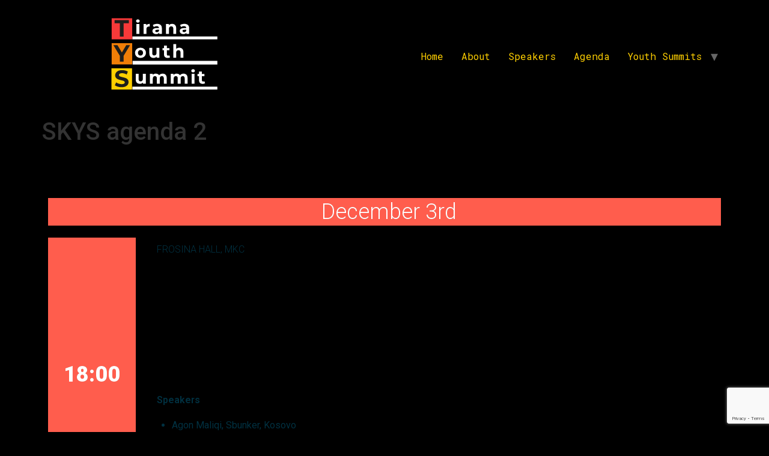

--- FILE ---
content_type: text/html; charset=UTF-8
request_url: https://summit.yihr.org/skys-agenda-2/
body_size: 14826
content:
<!doctype html><html lang="en-US"><head><meta charset="UTF-8"><meta name="viewport" content="width=device-width, initial-scale=1"><link rel="profile" href="https://gmpg.org/xfn/11"><meta name='robots' content='index, follow, max-image-preview:large, max-snippet:-1, max-video-preview:-1' /><link media="all" href="https://summit.yihr.org/wp-content/cache/autoptimize/css/autoptimize_dcff189d60cc65b4a5b120bc831352b0.css" rel="stylesheet"><title>SKYS agenda 2 -</title><link rel="canonical" href="https://summit.yihr.org/skys-agenda-2/" /><meta property="og:locale" content="en_US" /><meta property="og:type" content="article" /><meta property="og:title" content="SKYS agenda 2 -" /><meta property="og:description" content="December 3rd 18:00 Frosina Hall, MKC Is the European model for the Western Balkans destined to fail? The opening panel of the Summit is an informative debate which will present the various negatives and positives of the Western Balkans European integration processes. After a brief presentation of the two moderators, the discussion will examine where..." /><meta property="og:url" content="https://summit.yihr.org/skys-agenda-2/" /><meta property="article:modified_time" content="2019-11-22T16:01:30+00:00" /><meta name="twitter:card" content="summary_large_image" /><meta name="twitter:label1" content="Est. reading time" /><meta name="twitter:data1" content="8 minutes" /> <script type="application/ld+json" class="yoast-schema-graph">{"@context":"https://schema.org","@graph":[{"@type":"WebPage","@id":"https://summit.yihr.org/skys-agenda-2/","url":"https://summit.yihr.org/skys-agenda-2/","name":"SKYS agenda 2 -","isPartOf":{"@id":"https://summit.yihr.org/#website"},"datePublished":"2019-01-08T11:31:54+00:00","dateModified":"2019-11-22T16:01:30+00:00","breadcrumb":{"@id":"https://summit.yihr.org/skys-agenda-2/#breadcrumb"},"inLanguage":"en-US","potentialAction":[{"@type":"ReadAction","target":["https://summit.yihr.org/skys-agenda-2/"]}]},{"@type":"BreadcrumbList","@id":"https://summit.yihr.org/skys-agenda-2/#breadcrumb","itemListElement":[{"@type":"ListItem","position":1,"name":"Home","item":"https://summit.yihr.org/"},{"@type":"ListItem","position":2,"name":"SKYS agenda 2"}]},{"@type":"WebSite","@id":"https://summit.yihr.org/#website","url":"https://summit.yihr.org/","name":"","description":"","publisher":{"@id":"https://summit.yihr.org/#organization"},"potentialAction":[{"@type":"SearchAction","target":{"@type":"EntryPoint","urlTemplate":"https://summit.yihr.org/?s={search_term_string}"},"query-input":{"@type":"PropertyValueSpecification","valueRequired":true,"valueName":"search_term_string"}}],"inLanguage":"en-US"},{"@type":"Organization","@id":"https://summit.yihr.org/#organization","name":"Podgorica Youth Summit","url":"https://summit.yihr.org/","logo":{"@type":"ImageObject","inLanguage":"en-US","@id":"https://summit.yihr.org/#/schema/logo/image/","url":"http://summit.yihr.org/wp-content/uploads/2022/04/PGYS-logotip-UKR_RGB-1-41.png","contentUrl":"http://summit.yihr.org/wp-content/uploads/2022/04/PGYS-logotip-UKR_RGB-1-41.png","width":7989,"height":4500,"caption":"Podgorica Youth Summit"},"image":{"@id":"https://summit.yihr.org/#/schema/logo/image/"}}]}</script> <link href='https://sp-ao.shortpixel.ai' rel='preconnect' /><link rel="alternate" type="application/rss+xml" title=" &raquo; Feed" href="https://summit.yihr.org/feed/" /><link rel="alternate" type="application/rss+xml" title=" &raquo; Comments Feed" href="https://summit.yihr.org/comments/feed/" /><link rel="alternate" title="oEmbed (JSON)" type="application/json+oembed" href="https://summit.yihr.org/wp-json/oembed/1.0/embed?url=https%3A%2F%2Fsummit.yihr.org%2Fskys-agenda-2%2F" /><link rel="alternate" title="oEmbed (XML)" type="text/xml+oembed" href="https://summit.yihr.org/wp-json/oembed/1.0/embed?url=https%3A%2F%2Fsummit.yihr.org%2Fskys-agenda-2%2F&#038;format=xml" /><link rel='stylesheet' id='elementor-post-3274-css' href='https://summit.yihr.org/wp-content/cache/autoptimize/css/autoptimize_single_aaf13fddb93c45635aae2563815a8adf.css?ver=1768917067' media='all' /><link rel='stylesheet' id='elementor-post-1310-css' href='https://summit.yihr.org/wp-content/cache/autoptimize/css/autoptimize_single_721921f6ce35d223996359cb811e2801.css?ver=1768919363' media='all' /><link rel='stylesheet' id='elementor-gf-roboto-css' href='https://fonts.googleapis.com/css?family=Roboto:100,100italic,200,200italic,300,300italic,400,400italic,500,500italic,600,600italic,700,700italic,800,800italic,900,900italic&#038;display=auto' media='all' /><link rel='stylesheet' id='elementor-gf-robotoslab-css' href='https://fonts.googleapis.com/css?family=Roboto+Slab:100,100italic,200,200italic,300,300italic,400,400italic,500,500italic,600,600italic,700,700italic,800,800italic,900,900italic&#038;display=auto' media='all' /><link rel='stylesheet' id='elementor-gf-robotomono-css' href='https://fonts.googleapis.com/css?family=Roboto+Mono:100,100italic,200,200italic,300,300italic,400,400italic,500,500italic,600,600italic,700,700italic,800,800italic,900,900italic&#038;display=auto' media='all' /> <script src="https://summit.yihr.org/wp-includes/js/jquery/jquery.min.js?ver=3.7.1" id="jquery-core-js"></script> <script id="jquery-js-after">!function($){"use strict";$(document).ready(function(){$(this).scrollTop()>100&&$(".hfe-scroll-to-top-wrap").removeClass("hfe-scroll-to-top-hide"),$(window).scroll(function(){$(this).scrollTop()<100?$(".hfe-scroll-to-top-wrap").fadeOut(300):$(".hfe-scroll-to-top-wrap").fadeIn(300)}),$(".hfe-scroll-to-top-wrap").on("click",function(){$("html, body").animate({scrollTop:0},300);return!1})})}(jQuery);
!function($){'use strict';$(document).ready(function(){var bar=$('.hfe-reading-progress-bar');if(!bar.length)return;$(window).on('scroll',function(){var s=$(window).scrollTop(),d=$(document).height()-$(window).height(),p=d? s/d*100:0;bar.css('width',p+'%')});});}(jQuery);
//# sourceURL=jquery-js-after</script> <link rel="https://api.w.org/" href="https://summit.yihr.org/wp-json/" /><link rel="alternate" title="JSON" type="application/json" href="https://summit.yihr.org/wp-json/wp/v2/pages/1310" /><link rel="EditURI" type="application/rsd+xml" title="RSD" href="https://summit.yihr.org/xmlrpc.php?rsd" /><meta name="generator" content="WordPress 6.9" /><link rel='shortlink' href='https://summit.yihr.org/?p=1310' /> <script>document.documentElement.className = document.documentElement.className.replace('no-js', 'js');</script> <meta name="generator" content="Elementor 3.32.2; features: additional_custom_breakpoints; settings: css_print_method-external, google_font-enabled, font_display-auto">  <script type='text/javascript'>!function(f,b,e,v,n,t,s){if(f.fbq)return;n=f.fbq=function(){n.callMethod?
n.callMethod.apply(n,arguments):n.queue.push(arguments)};if(!f._fbq)f._fbq=n;
n.push=n;n.loaded=!0;n.version='2.0';n.queue=[];t=b.createElement(e);t.async=!0;
t.src=v;s=b.getElementsByTagName(e)[0];s.parentNode.insertBefore(t,s)}(window,
document,'script','https://connect.facebook.net/en_US/fbevents.js');</script>  <script type='text/javascript'>var url = window.location.origin + '?ob=open-bridge';
            fbq('set', 'openbridge', '528580677926907', url);
fbq('init', '528580677926907', {}, {
    "agent": "wordpress-6.9-4.1.5"
})</script><script type='text/javascript'>fbq('track', 'PageView', []);</script> <link rel="icon" href="https://sp-ao.shortpixel.ai/client/to_webp,q_glossy,ret_img,w_32,h_32/https://summit.yihr.org/wp-content/uploads/2024/10/cropped-website-thumbnail-32x32.png" sizes="32x32" /><link rel="icon" href="https://sp-ao.shortpixel.ai/client/to_webp,q_glossy,ret_img,w_192,h_192/https://summit.yihr.org/wp-content/uploads/2024/10/cropped-website-thumbnail-192x192.png" sizes="192x192" /><link rel="apple-touch-icon" href="https://sp-ao.shortpixel.ai/client/to_webp,q_glossy,ret_img,w_180,h_180/https://summit.yihr.org/wp-content/uploads/2024/10/cropped-website-thumbnail-180x180.png" /><meta name="msapplication-TileImage" content="https://summit.yihr.org/wp-content/uploads/2024/10/cropped-website-thumbnail-270x270.png" /></head><body class="wp-singular page-template page-template-template page-template-full-width-template page-template-templatefull-width-template-php page page-id-1310 wp-custom-logo wp-embed-responsive wp-theme-hello-elementor ehf-template-hello-elementor ehf-stylesheet-hello-elementor hello-elementor-default elementor-default elementor-kit-3274 elementor-page elementor-page-1310"> <noscript> <img height="1" width="1" style="display:none" alt="fbpx"
src="https://www.facebook.com/tr?id=528580677926907&ev=PageView&noscript=1" /> </noscript> <a class="skip-link screen-reader-text" href="#content">Skip to content</a><header id="site-header" class="site-header"><div class="site-branding"> <a href="https://summit.yihr.org/" class="custom-logo-link" rel="home"><img width="400" height="150" data-src="https://summit.yihr.org/wp-content/uploads/2024/10/Untitled-design-4.svg" class="custom-logo lazyload" alt="" decoding="async" src="[data-uri]" style="--smush-placeholder-width: 400px; --smush-placeholder-aspect-ratio: 400/150;" /></a></div><nav class="site-navigation" aria-label="Main menu"><ul id="menu-glavni-meni" class="menu"><li id="menu-item-2564" class="menu-item menu-item-type-post_type menu-item-object-page menu-item-home menu-item-2564"><a href="https://summit.yihr.org/">Home</a></li><li id="menu-item-2565" class="menu-item menu-item-type-post_type menu-item-object-page menu-item-2565"><a href="https://summit.yihr.org/about/">About</a></li><li id="menu-item-4438" class="display none menu-item menu-item-type-post_type menu-item-object-page menu-item-4438"><a href="https://summit.yihr.org/pgys-speakers/">Speakers</a></li><li id="menu-item-3089" class="display none menu-item menu-item-type-post_type menu-item-object-page menu-item-3089"><a href="https://summit.yihr.org/schedule-list/">Agenda</a></li><li id="menu-item-2572" class="menu-item menu-item-type-custom menu-item-object-custom menu-item-has-children menu-item-2572"><a href="#">Youth Summits</a><ul class="sub-menu"><li id="menu-item-2568" class="menu-item menu-item-type-post_type menu-item-object-page menu-item-2568"><a href="https://summit.yihr.org/belgrade-youth-summit/">Belgrade Youth Summit</a></li><li id="menu-item-2569" class="menu-item menu-item-type-post_type menu-item-object-page menu-item-2569"><a href="https://summit.yihr.org/pristina-youth-summit/">Pristina Youth Summit</a></li><li id="menu-item-2570" class="menu-item menu-item-type-post_type menu-item-object-page menu-item-2570"><a href="https://summit.yihr.org/sarajevo-youth-summit/">Sarajevo Youth Summit</a></li><li id="menu-item-2571" class="menu-item menu-item-type-post_type menu-item-object-page menu-item-2571"><a href="https://summit.yihr.org/zagreb-youth-summit/">Zagreb Youth Summit</a></li><li id="menu-item-3301" class="menu-item menu-item-type-post_type menu-item-object-page menu-item-3301"><a href="https://summit.yihr.org/skopje-youth-summit-2/">Skopje Youth Summit</a></li><li id="menu-item-5112" class="menu-item menu-item-type-post_type menu-item-object-page menu-item-5112"><a href="https://summit.yihr.org/podgorica-youth-summit/">Podgorica Youth Summit</a></li><li id="menu-item-5141" class="menu-item menu-item-type-post_type menu-item-object-page menu-item-5141"><a href="https://summit.yihr.org/tirana-youth-summit-2/">Tirana Youth Summit</a></li></ul></li></ul></nav></header><main id="content" class="site-main post-1310 page type-page status-publish hentry"><div class="page-header"><h1 class="entry-title">SKYS agenda 2</h1></div><div class="page-content"><div data-elementor-type="wp-post" data-elementor-id="1310" class="elementor elementor-1310"><section class="elementor-section elementor-top-section elementor-element elementor-element-7bb4135 elementor-section-boxed elementor-section-height-default elementor-section-height-default" data-id="7bb4135" data-element_type="section" data-settings="{&quot;background_background&quot;:&quot;classic&quot;}"><div class="elementor-container elementor-column-gap-default"><div class="elementor-column elementor-col-100 elementor-top-column elementor-element elementor-element-3f69ba1" data-id="3f69ba1" data-element_type="column"><div class="elementor-widget-wrap elementor-element-populated"><div class="elementor-element elementor-element-32627ee elementor-widget elementor-widget-heading" data-id="32627ee" data-element_type="widget" data-widget_type="heading.default"><div class="elementor-widget-container"><h1 class="elementor-heading-title elementor-size-default">December 3rd</h1></div></div></div></div></div></section><section class="elementor-section elementor-top-section elementor-element elementor-element-25b81f0 elementor-section-boxed elementor-section-height-default elementor-section-height-default" data-id="25b81f0" data-element_type="section"><div class="elementor-container elementor-column-gap-default"><div class="elementor-column elementor-col-33 elementor-top-column elementor-element elementor-element-479995a" data-id="479995a" data-element_type="column"><div class="elementor-widget-wrap elementor-element-populated"><div class="elementor-element elementor-element-59009a7 elementor-widget elementor-widget-heading" data-id="59009a7" data-element_type="widget" data-widget_type="heading.default"><div class="elementor-widget-container"><h1 class="elementor-heading-title elementor-size-default">18:00</h1></div></div></div></div><div class="elementor-column elementor-col-33 elementor-top-column elementor-element elementor-element-dbd2e6e" data-id="dbd2e6e" data-element_type="column"><div class="elementor-widget-wrap elementor-element-populated"><div class="elementor-element elementor-element-076cf13 elementor-widget elementor-widget-heading" data-id="076cf13" data-element_type="widget" data-widget_type="heading.default"><div class="elementor-widget-container"><h1 class="elementor-heading-title elementor-size-default">Frosina Hall, MKC</h1></div></div><div class="elementor-element elementor-element-6bf1218 elementor-widget elementor-widget-heading" data-id="6bf1218" data-element_type="widget" data-widget_type="heading.default"><div class="elementor-widget-container"><h1 class="elementor-heading-title elementor-size-default">Is the European model for the Western Balkans destined to fail?</h1></div></div><div class="elementor-element elementor-element-b7bde20 elementor-widget elementor-widget-heading" data-id="b7bde20" data-element_type="widget" data-widget_type="heading.default"><div class="elementor-widget-container"><h1 class="elementor-heading-title elementor-size-default">The opening panel of the Summit is an informative debate which will present the various negatives and positives of the Western Balkans European integration processes. After a brief presentation of the two moderators, the discussion will examine where we, as Western Balkans countries, are on our path to becoming „European“, and how the general attitude of the European Union towards the Western Balkans as a viable candidate in the credible enlargement strategy has shifted, as well as how societies and state actors in the Western Balkans approach the topic of EU accession processes as well as what the overarching sentiment towards EU is.</h1></div></div><div class="elementor-element elementor-element-5e5abaf elementor-widget elementor-widget-heading" data-id="5e5abaf" data-element_type="widget" data-widget_type="heading.default"><div class="elementor-widget-container"><h1 class="elementor-heading-title elementor-size-default">Speakers</h1></div></div><div class="elementor-element elementor-element-b4d004f elementor-widget elementor-widget-text-editor" data-id="b4d004f" data-element_type="widget" data-widget_type="text-editor.default"><div class="elementor-widget-container"><ul><li><span style="font-weight: 400;">Agon Maliqi, Sbunker, Kosovo</span></li><li><span style="font-weight: 400;">Adnan Ćerimagić, European Stability Initiative, Bosnia and Herzegovina</span></li><li><span style="font-weight: 400;">Dona Kosturanova, Westminster Foundation for Democracy, North Macedonia</span></li><li><span style="font-weight: 400;">Jovana Spremo, YUCOM, Serbia</span></li><li><span style="font-weight: 400;">Tobias Flessenkemper, Council of Europe, Germany</span></li></ul></div></div></div></div><div class="elementor-column elementor-col-33 elementor-top-column elementor-element elementor-element-6f1ead6" data-id="6f1ead6" data-element_type="column"><div class="elementor-widget-wrap"></div></div></div></section><section class="elementor-section elementor-top-section elementor-element elementor-element-1badb06 elementor-section-boxed elementor-section-height-default elementor-section-height-default" data-id="1badb06" data-element_type="section"><div class="elementor-container elementor-column-gap-default"><div class="elementor-column elementor-col-33 elementor-top-column elementor-element elementor-element-32556fd" data-id="32556fd" data-element_type="column"><div class="elementor-widget-wrap elementor-element-populated"><div class="elementor-element elementor-element-931d597 elementor-widget elementor-widget-heading" data-id="931d597" data-element_type="widget" data-widget_type="heading.default"><div class="elementor-widget-container"><h1 class="elementor-heading-title elementor-size-default">19:30</h1></div></div></div></div><div class="elementor-column elementor-col-33 elementor-top-column elementor-element elementor-element-0af4bf5" data-id="0af4bf5" data-element_type="column"><div class="elementor-widget-wrap elementor-element-populated"><div class="elementor-element elementor-element-284a50d elementor-widget elementor-widget-heading" data-id="284a50d" data-element_type="widget" data-widget_type="heading.default"><div class="elementor-widget-container"><h1 class="elementor-heading-title elementor-size-default">Restaurant, MKC</h1></div></div><div class="elementor-element elementor-element-3cea434 elementor-widget elementor-widget-heading" data-id="3cea434" data-element_type="widget" data-widget_type="heading.default"><div class="elementor-widget-container"><h1 class="elementor-heading-title elementor-size-default">Cocktail and welcome drinks</h1></div></div></div></div><div class="elementor-column elementor-col-33 elementor-top-column elementor-element elementor-element-300fa4a elementor-hidden-tablet elementor-hidden-phone" data-id="300fa4a" data-element_type="column"><div class="elementor-widget-wrap"></div></div></div></section><section class="elementor-section elementor-top-section elementor-element elementor-element-a80396d elementor-section-boxed elementor-section-height-default elementor-section-height-default" data-id="a80396d" data-element_type="section" data-settings="{&quot;background_background&quot;:&quot;classic&quot;}"><div class="elementor-container elementor-column-gap-default"><div class="elementor-column elementor-col-100 elementor-top-column elementor-element elementor-element-f70699d" data-id="f70699d" data-element_type="column"><div class="elementor-widget-wrap elementor-element-populated"><div class="elementor-element elementor-element-85a51fb elementor-widget elementor-widget-heading" data-id="85a51fb" data-element_type="widget" data-widget_type="heading.default"><div class="elementor-widget-container"><h1 class="elementor-heading-title elementor-size-default">December 4th</h1></div></div></div></div></div></section><section class="elementor-section elementor-top-section elementor-element elementor-element-bc769f2 elementor-section-boxed elementor-section-height-default elementor-section-height-default" data-id="bc769f2" data-element_type="section"><div class="elementor-container elementor-column-gap-default"><div class="elementor-column elementor-col-33 elementor-top-column elementor-element elementor-element-3d17aed" data-id="3d17aed" data-element_type="column"><div class="elementor-widget-wrap elementor-element-populated"><div class="elementor-element elementor-element-84ea540 elementor-widget elementor-widget-heading" data-id="84ea540" data-element_type="widget" data-widget_type="heading.default"><div class="elementor-widget-container"><h1 class="elementor-heading-title elementor-size-default">08:00</h1></div></div></div></div><div class="elementor-column elementor-col-33 elementor-top-column elementor-element elementor-element-90cd225" data-id="90cd225" data-element_type="column"><div class="elementor-widget-wrap elementor-element-populated"><div class="elementor-element elementor-element-9d156d3 elementor-widget elementor-widget-heading" data-id="9d156d3" data-element_type="widget" data-widget_type="heading.default"><div class="elementor-widget-container"><h1 class="elementor-heading-title elementor-size-default">SIDE EVENT</h1></div></div><div class="elementor-element elementor-element-539aa28 elementor-widget elementor-widget-heading" data-id="539aa28" data-element_type="widget" data-widget_type="heading.default"><div class="elementor-widget-container"><h1 class="elementor-heading-title elementor-size-default">Running with 442 and 091/Running for peace</h1></div></div><div class="elementor-element elementor-element-4350b70 elementor-widget elementor-widget-heading" data-id="4350b70" data-element_type="widget" data-widget_type="heading.default"><div class="elementor-widget-container"><h1 class="elementor-heading-title elementor-size-default">The running side-event is a fun and engaging way to get to know the work of runner collectives whose work aims to build bridges between divided groups. The running groups will present their work and proceed to lead a mini-run for the participants.</h1></div></div><div class="elementor-element elementor-element-f1ee33f elementor-widget elementor-widget-heading" data-id="f1ee33f" data-element_type="widget" data-widget_type="heading.default"><div class="elementor-widget-container"><h1 class="elementor-heading-title elementor-size-default">Starting from Ibis hotel</h1></div></div></div></div><div class="elementor-column elementor-col-33 elementor-top-column elementor-element elementor-element-89a4fd3" data-id="89a4fd3" data-element_type="column"><div class="elementor-widget-wrap"></div></div></div></section><section class="elementor-section elementor-top-section elementor-element elementor-element-8597353 elementor-section-boxed elementor-section-height-default elementor-section-height-default" data-id="8597353" data-element_type="section"><div class="elementor-container elementor-column-gap-default"><div class="elementor-column elementor-col-33 elementor-top-column elementor-element elementor-element-c1a96ee" data-id="c1a96ee" data-element_type="column"><div class="elementor-widget-wrap elementor-element-populated"><div class="elementor-element elementor-element-42afb60 elementor-widget elementor-widget-heading" data-id="42afb60" data-element_type="widget" data-widget_type="heading.default"><div class="elementor-widget-container"><h1 class="elementor-heading-title elementor-size-default">10:00</h1></div></div></div></div><div class="elementor-column elementor-col-33 elementor-top-column elementor-element elementor-element-27941f4" data-id="27941f4" data-element_type="column"><div class="elementor-widget-wrap elementor-element-populated"><div class="elementor-element elementor-element-8084e0a elementor-widget elementor-widget-heading" data-id="8084e0a" data-element_type="widget" data-widget_type="heading.default"><div class="elementor-widget-container"><h1 class="elementor-heading-title elementor-size-default">frosina hall, mkc</h1></div></div><div class="elementor-element elementor-element-9af5e5f elementor-widget elementor-widget-heading" data-id="9af5e5f" data-element_type="widget" data-widget_type="heading.default"><div class="elementor-widget-container"><h1 class="elementor-heading-title elementor-size-default">Regional perspective of EuroPride 2022</h1></div></div><div class="elementor-element elementor-element-e3c6e8b elementor-widget elementor-widget-heading" data-id="e3c6e8b" data-element_type="widget" data-widget_type="heading.default"><div class="elementor-widget-container"><h1 class="elementor-heading-title elementor-size-default">Due to Belgrade Pride winning EuroPride2022, a regional open meeting will be held with all representatives from all the Pride executive and organization boards from the region. The open discussion will be an exchange of separate and collective Pride experiences, as well as a creative, idea-generating session to come up with concrete plans and ideas for EuroPride 2022 in order to give it more of a regional component.</h1></div></div><div class="elementor-element elementor-element-8d33d22 elementor-widget elementor-widget-heading" data-id="8d33d22" data-element_type="widget" data-widget_type="heading.default"><div class="elementor-widget-container"><h1 class="elementor-heading-title elementor-size-default">Moderator</h1></div></div><div class="elementor-element elementor-element-ed00778 elementor-widget elementor-widget-text-editor" data-id="ed00778" data-element_type="widget" data-widget_type="text-editor.default"><div class="elementor-widget-container"><ul><li><span style="font-weight: 400;">Antonio Mihajlov, Subversive Front – Skopje Pride, North Macedonia</span></li></ul></div></div><div class="elementor-element elementor-element-e574f31 elementor-widget elementor-widget-heading" data-id="e574f31" data-element_type="widget" data-widget_type="heading.default"><div class="elementor-widget-container"><h1 class="elementor-heading-title elementor-size-default">Speakers</h1></div></div><div class="elementor-element elementor-element-8e26366 elementor-widget elementor-widget-text-editor" data-id="8e26366" data-element_type="widget" data-widget_type="text-editor.default"><div class="elementor-widget-container"><ul><li><span style="font-weight: 400;">Aleksandar Savić, Da se zna, Serbia</span></li><li><span style="font-weight: 400;">Amina Imamović, Sarajevo Open Centre – Sarajevo Pride, Bosnia and Herzegovina</span></li><li><span style="font-weight: 400;">Marko Mihailović, Belgrade Pride, Serbia</span></li><li><span style="font-weight: 400;">Lendi Mustafa, Kosovo Pride, Kosovo</span></li><li><span style="font-weight: 400;">Ilija Vujošević, Montenegro Pride, Montenegro</span></li></ul></div></div></div></div><div class="elementor-column elementor-col-33 elementor-top-column elementor-element elementor-element-f862f86" data-id="f862f86" data-element_type="column"><div class="elementor-widget-wrap"></div></div></div></section><section class="elementor-section elementor-top-section elementor-element elementor-element-a88877a elementor-section-boxed elementor-section-height-default elementor-section-height-default" data-id="a88877a" data-element_type="section" data-settings="{&quot;background_background&quot;:&quot;classic&quot;}"><div class="elementor-container elementor-column-gap-default"><div class="elementor-column elementor-col-33 elementor-top-column elementor-element elementor-element-e299ba3" data-id="e299ba3" data-element_type="column"><div class="elementor-widget-wrap elementor-element-populated"><div class="elementor-element elementor-element-35d020f elementor-widget elementor-widget-heading" data-id="35d020f" data-element_type="widget" data-widget_type="heading.default"><div class="elementor-widget-container"><h1 class="elementor-heading-title elementor-size-default">11:30</h1></div></div></div></div><div class="elementor-column elementor-col-33 elementor-top-column elementor-element elementor-element-1e31d17" data-id="1e31d17" data-element_type="column"><div class="elementor-widget-wrap elementor-element-populated"><div class="elementor-element elementor-element-51527d3 elementor-widget elementor-widget-heading" data-id="51527d3" data-element_type="widget" data-widget_type="heading.default"><div class="elementor-widget-container"><h1 class="elementor-heading-title elementor-size-default">frosina hall, mkc</h1></div></div><div class="elementor-element elementor-element-ec24f8c elementor-widget elementor-widget-heading" data-id="ec24f8c" data-element_type="widget" data-widget_type="heading.default"><div class="elementor-widget-container"><h1 class="elementor-heading-title elementor-size-default">Special Address – in memory of Nadia Diuk</h1></div></div><div class="elementor-element elementor-element-86c9e2e elementor-widget elementor-widget-heading" data-id="86c9e2e" data-element_type="widget" data-widget_type="heading.default"><div class="elementor-widget-container"><h1 class="elementor-heading-title elementor-size-default">The lecture is a 30-minute presentation by a young activist, with the aim of presenting to the audience the importance of youth engagement and activism in the process of generating great democratic changes and developments. The lecture will be opened by a representative from NED (tbc) who will present Nadia’s work and legacy, as well as the importance of continuing her work.</h1></div></div><div class="elementor-element elementor-element-001c2b5 elementor-widget elementor-widget-heading" data-id="001c2b5" data-element_type="widget" data-widget_type="heading.default"><div class="elementor-widget-container"><h1 class="elementor-heading-title elementor-size-default">Speaker</h1></div></div><div class="elementor-element elementor-element-e40f0d3 elementor-widget elementor-widget-text-editor" data-id="e40f0d3" data-element_type="widget" data-widget_type="text-editor.default"><div class="elementor-widget-container"><ul><li><span style="font-weight: 400;">Oleksandra Matviychuk, Euromaidan SOS, Ukraine</span></li></ul></div></div></div></div><div class="elementor-column elementor-col-33 elementor-top-column elementor-element elementor-element-2f259c4" data-id="2f259c4" data-element_type="column"><div class="elementor-widget-wrap"></div></div></div></section><section class="elementor-section elementor-top-section elementor-element elementor-element-11ff1dc elementor-section-boxed elementor-section-height-default elementor-section-height-default" data-id="11ff1dc" data-element_type="section" data-settings="{&quot;background_background&quot;:&quot;classic&quot;}"><div class="elementor-container elementor-column-gap-default"><div class="elementor-column elementor-col-33 elementor-top-column elementor-element elementor-element-165f339" data-id="165f339" data-element_type="column"><div class="elementor-widget-wrap elementor-element-populated"><div class="elementor-element elementor-element-9e2e593 elementor-widget elementor-widget-heading" data-id="9e2e593" data-element_type="widget" data-widget_type="heading.default"><div class="elementor-widget-container"><h1 class="elementor-heading-title elementor-size-default">12:30</h1></div></div></div></div><div class="elementor-column elementor-col-33 elementor-top-column elementor-element elementor-element-ab06504" data-id="ab06504" data-element_type="column"><div class="elementor-widget-wrap elementor-element-populated"><div class="elementor-element elementor-element-925da14 elementor-widget elementor-widget-text-editor" data-id="925da14" data-element_type="widget" data-widget_type="text-editor.default"><div class="elementor-widget-container"><p><strong>CENTRAL PANEL</strong> / FROSINA HALL, MKC</p></div></div><div class="elementor-element elementor-element-fe8d758 elementor-widget elementor-widget-heading" data-id="fe8d758" data-element_type="widget" data-widget_type="heading.default"><div class="elementor-widget-container"><h1 class="elementor-heading-title elementor-size-default">Dealing with the past - recognizing power in pain</h1></div></div><div class="elementor-element elementor-element-e864430 elementor-widget elementor-widget-heading" data-id="e864430" data-element_type="widget" data-widget_type="heading.default"><div class="elementor-widget-container"><h1 class="elementor-heading-title elementor-size-default">This panel will present the stories of young people affected by the wars in ex-Yugoslavia, and about how they channeled their pain into forces of change, truth and reconciliation. The discussion within the panel will shed light on how victims and victim families can become not only the object of discussion in reconciliation processes, but rather subjects who are active participants in peacebuilding in the Balkans.</h1></div></div><div class="elementor-element elementor-element-02b4be2 elementor-widget elementor-widget-heading" data-id="02b4be2" data-element_type="widget" data-widget_type="heading.default"><div class="elementor-widget-container"><h1 class="elementor-heading-title elementor-size-default">Moderator</h1></div></div><div class="elementor-element elementor-element-342dafb elementor-widget elementor-widget-text-editor" data-id="342dafb" data-element_type="widget" data-widget_type="text-editor.default"><div class="elementor-widget-container"><ul><li><span style="font-weight: 400;">Mario Mažić, Inaugural Obama Foundation Scholar, PeaceNexus Foundation, Croatia</span></li></ul></div></div><div class="elementor-element elementor-element-34d4ee0 elementor-widget elementor-widget-heading" data-id="34d4ee0" data-element_type="widget" data-widget_type="heading.default"><div class="elementor-widget-container"><h1 class="elementor-heading-title elementor-size-default">Speakers</h1></div></div><div class="elementor-element elementor-element-880b2d1 elementor-widget elementor-widget-text-editor" data-id="880b2d1" data-element_type="widget" data-widget_type="text-editor.default"><div class="elementor-widget-container"><ul><li><span style="font-weight: 400;">Ajna Jusić, The Forgotten Children of War Association, Bosnia and Herzegovina</span></li><li><span style="font-weight: 400;">Saranda Bogujevci, </span>Activist and Politician, Kosovo</li><li><span style="font-weight: 400;">Zijo Ribić, Peace activist, Bosnia and Herzegovina</span></li></ul></div></div></div></div><div class="elementor-column elementor-col-33 elementor-top-column elementor-element elementor-element-d354a6d" data-id="d354a6d" data-element_type="column"><div class="elementor-widget-wrap"></div></div></div></section><section class="elementor-section elementor-top-section elementor-element elementor-element-46f3cb4 elementor-section-boxed elementor-section-height-default elementor-section-height-default" data-id="46f3cb4" data-element_type="section"><div class="elementor-container elementor-column-gap-default"><div class="elementor-column elementor-col-25 elementor-top-column elementor-element elementor-element-d01c495" data-id="d01c495" data-element_type="column"><div class="elementor-widget-wrap elementor-element-populated"><div class="elementor-element elementor-element-00d8032 elementor-widget elementor-widget-heading" data-id="00d8032" data-element_type="widget" data-widget_type="heading.default"><div class="elementor-widget-container"><h1 class="elementor-heading-title elementor-size-default">16:00</h1></div></div></div></div><div class="elementor-column elementor-col-25 elementor-top-column elementor-element elementor-element-98d6ea9" data-id="98d6ea9" data-element_type="column"><div class="elementor-widget-wrap elementor-element-populated"><div class="elementor-element elementor-element-21465d7 elementor-widget elementor-widget-heading" data-id="21465d7" data-element_type="widget" data-widget_type="heading.default"><div class="elementor-widget-container"><h1 class="elementor-heading-title elementor-size-default">Gallery, MKC</h1></div></div><div class="elementor-element elementor-element-98dc984 elementor-widget elementor-widget-heading" data-id="98dc984" data-element_type="widget" data-widget_type="heading.default"><div class="elementor-widget-container"><h1 class="elementor-heading-title elementor-size-default">Art and activism - the process of formatting your message</h1></div></div><div class="elementor-element elementor-element-798bf78 elementor-widget elementor-widget-heading" data-id="798bf78" data-element_type="widget" data-widget_type="heading.default"><div class="elementor-widget-container"><h1 class="elementor-heading-title elementor-size-default">Artists who use their work to advocate and to be politically engaged will lead this workshop as a form of explanation of the creative process behind forming advocacy campaigns. They will teach participants about the different forms of expression that can be used to share a message, the tools needed to accomplish those forms and how to separate the message that is being sent out from the format itself.</h1></div></div><div class="elementor-element elementor-element-55bd616 elementor-widget elementor-widget-heading" data-id="55bd616" data-element_type="widget" data-widget_type="heading.default"><div class="elementor-widget-container"><h1 class="elementor-heading-title elementor-size-default">Artist</h1></div></div><div class="elementor-element elementor-element-cd9494b elementor-widget elementor-widget-text-editor" data-id="cd9494b" data-element_type="widget" data-widget_type="text-editor.default"><div class="elementor-widget-container"><ul><li>Agon Xhelili, Art Development Center-Q&#8217;art, Kosovo​</li></ul></div></div></div></div><div class="elementor-column elementor-col-25 elementor-top-column elementor-element elementor-element-908fc57" data-id="908fc57" data-element_type="column"><div class="elementor-widget-wrap elementor-element-populated"><div class="elementor-element elementor-element-b898aef elementor-widget elementor-widget-heading" data-id="b898aef" data-element_type="widget" data-widget_type="heading.default"><div class="elementor-widget-container"><h1 class="elementor-heading-title elementor-size-default">Pocket Cinema, MKC</h1></div></div><div class="elementor-element elementor-element-07856e5 elementor-widget elementor-widget-heading" data-id="07856e5" data-element_type="widget" data-widget_type="heading.default"><div class="elementor-widget-container"><h1 class="elementor-heading-title elementor-size-default">Digital security workshop</h1></div></div><div class="elementor-element elementor-element-7393819 elementor-widget elementor-widget-heading" data-id="7393819" data-element_type="widget" data-widget_type="heading.default"><div class="elementor-widget-container"><h1 class="elementor-heading-title elementor-size-default">A hands-on, practical workshop aimed at enabling HRDs to safely navigate digital spaces. Participants will register in advance and be required to bring laptops in order to directly download, install and learn how to use relevant applications and tools that will enhance their online safety.</h1></div></div><div class="elementor-element elementor-element-be7d521 elementor-widget elementor-widget-heading" data-id="be7d521" data-element_type="widget" data-widget_type="heading.default"><div class="elementor-widget-container"><h1 class="elementor-heading-title elementor-size-default">Speaker</h1></div></div><div class="elementor-element elementor-element-b2997cd elementor-widget elementor-widget-text-editor" data-id="b2997cd" data-element_type="widget" data-widget_type="text-editor.default"><div class="elementor-widget-container"><ul><li><span style="font-weight: 400;">Pavle Petrović, Digital security expert, Serbia</span></li></ul></div></div></div></div><div class="elementor-column elementor-col-25 elementor-top-column elementor-element elementor-element-990701f" data-id="990701f" data-element_type="column"><div class="elementor-widget-wrap elementor-element-populated"><div class="elementor-element elementor-element-5f2467a elementor-widget elementor-widget-heading" data-id="5f2467a" data-element_type="widget" data-widget_type="heading.default"><div class="elementor-widget-container"><h1 class="elementor-heading-title elementor-size-default">Upper Foyer, mkc</h1></div></div><div class="elementor-element elementor-element-5fa58d3 elementor-widget elementor-widget-heading" data-id="5fa58d3" data-element_type="widget" data-widget_type="heading.default"><div class="elementor-widget-container"><h1 class="elementor-heading-title elementor-size-default">What social media can't do</h1></div></div><div class="elementor-element elementor-element-91341d2 elementor-widget elementor-widget-heading" data-id="91341d2" data-element_type="widget" data-widget_type="heading.default"><div class="elementor-widget-container"><h1 class="elementor-heading-title elementor-size-default">This panel will discuss all the illusions and limitations of online campaigns and online forms of activism, with the aim of prompting dialogue about street actions and their importance in raising awareness and generating change both on a local and broader level. Several examples will be given of how certain online campaigns neglected to impact actual change as well as how the bridge from street actions and campaigns to online formats could be built in an efficient way.</h1></div></div><div class="elementor-element elementor-element-16f21ec elementor-widget elementor-widget-heading" data-id="16f21ec" data-element_type="widget" data-widget_type="heading.default"><div class="elementor-widget-container"><h1 class="elementor-heading-title elementor-size-default">Speakers</h1></div></div><div class="elementor-element elementor-element-640f2dc elementor-widget elementor-widget-text-editor" data-id="640f2dc" data-element_type="widget" data-widget_type="text-editor.default"><div class="elementor-widget-container"><ul><li>Hasler Iglesias, social-democratic Popular Will party, Venezuela</li><li>Arnold Chung, Demosisto, Hong Kong</li><li>Igor Merheim &#8211; IRI Eyre, Slovakia</li></ul></div></div></div></div></div></section><section class="elementor-section elementor-top-section elementor-element elementor-element-08e6724 elementor-section-boxed elementor-section-height-default elementor-section-height-default" data-id="08e6724" data-element_type="section"><div class="elementor-container elementor-column-gap-default"><div class="elementor-column elementor-col-33 elementor-top-column elementor-element elementor-element-b2b322b" data-id="b2b322b" data-element_type="column"><div class="elementor-widget-wrap elementor-element-populated"><div class="elementor-element elementor-element-243d353 elementor-widget elementor-widget-heading" data-id="243d353" data-element_type="widget" data-widget_type="heading.default"><div class="elementor-widget-container"><h1 class="elementor-heading-title elementor-size-default">18:00</h1></div></div></div></div><div class="elementor-column elementor-col-33 elementor-top-column elementor-element elementor-element-41b731a" data-id="41b731a" data-element_type="column"><div class="elementor-widget-wrap elementor-element-populated"><div class="elementor-element elementor-element-d5f77c1 elementor-widget elementor-widget-heading" data-id="d5f77c1" data-element_type="widget" data-widget_type="heading.default"><div class="elementor-widget-container"><h1 class="elementor-heading-title elementor-size-default">Pocket Cinema, MKC</h1></div></div><div class="elementor-element elementor-element-cd857d2 elementor-widget elementor-widget-heading" data-id="cd857d2" data-element_type="widget" data-widget_type="heading.default"><div class="elementor-widget-container"><h1 class="elementor-heading-title elementor-size-default">Peacebuilding through sports</h1></div></div><div class="elementor-element elementor-element-e0fa38b elementor-widget elementor-widget-heading" data-id="e0fa38b" data-element_type="widget" data-widget_type="heading.default"><div class="elementor-widget-container"><h1 class="elementor-heading-title elementor-size-default">This panel will explore how various forms of sports associations and actions can impact the reduction of youth radicalization and prompt local and regional peacebuilding, as well as present a platform for experience exchange and concrete examples of peacebuilding through sports given by the panelists.</h1></div></div><div class="elementor-element elementor-element-971a5ea elementor-widget elementor-widget-heading" data-id="971a5ea" data-element_type="widget" data-widget_type="heading.default"><div class="elementor-widget-container"><h1 class="elementor-heading-title elementor-size-default">Moderator</h1></div></div><div class="elementor-element elementor-element-3f57d28 elementor-widget elementor-widget-text-editor" data-id="3f57d28" data-element_type="widget" data-widget_type="text-editor.default"><div class="elementor-widget-container"><ul><li><span style="font-weight: 400;">Jelena Đureinović, St. Pauli community manager – Serbia/Germany</span></li></ul></div></div><div class="elementor-element elementor-element-f8b31fc elementor-widget elementor-widget-heading" data-id="f8b31fc" data-element_type="widget" data-widget_type="heading.default"><div class="elementor-widget-container"><h1 class="elementor-heading-title elementor-size-default">Speakers</h1></div></div><div class="elementor-element elementor-element-7d159de elementor-widget elementor-widget-text-editor" data-id="7d159de" data-element_type="widget" data-widget_type="text-editor.default"><div class="elementor-widget-container"><ul><li><span style="font-weight: 400;">Anđela Milojević, FemSlam Football, Serbia</span></li><li><span style="font-weight: 400;">Meric Dogan, Athletic Dildoa, Turkey</span></li><li><span style="font-weight: 400;">Sara Ajel, 041, Croatia</span></li><li><span style="font-weight: 400;">Domagoj Puzak, Zagreb Runners, 442 Crew, Croatia</span></li><li><span style="font-weight: 400;">Aleksa Jovanović, Belgrade Urban Running Team, 442 Crew, Serbia</span></li></ul></div></div></div></div><div class="elementor-column elementor-col-33 elementor-top-column elementor-element elementor-element-d1cb53f" data-id="d1cb53f" data-element_type="column"><div class="elementor-widget-wrap elementor-element-populated"><div class="elementor-element elementor-element-61ccbbe elementor-widget elementor-widget-heading" data-id="61ccbbe" data-element_type="widget" data-widget_type="heading.default"><div class="elementor-widget-container"><h1 class="elementor-heading-title elementor-size-default">Upper Foyer, MKC</h1></div></div><div class="elementor-element elementor-element-5b8f600 elementor-widget elementor-widget-heading" data-id="5b8f600" data-element_type="widget" data-widget_type="heading.default"><div class="elementor-widget-container"><h1 class="elementor-heading-title elementor-size-default">Question everything - Political Youth Network panel</h1></div></div><div class="elementor-element elementor-element-7ffeb75 elementor-widget elementor-widget-heading" data-id="7ffeb75" data-element_type="widget" data-widget_type="heading.default"><div class="elementor-widget-container"><h1 class="elementor-heading-title elementor-size-default">Questioning and discussing major European political challenges and concepts – from all (democratic) ideological perspectives through aquarium debate model.</h1></div></div><div class="elementor-element elementor-element-bf7539f elementor-widget elementor-widget-heading" data-id="bf7539f" data-element_type="widget" data-widget_type="heading.default"><div class="elementor-widget-container"><h1 class="elementor-heading-title elementor-size-default">Speakers</h1></div></div><div class="elementor-element elementor-element-35faa77 elementor-widget elementor-widget-text-editor" data-id="35faa77" data-element_type="widget" data-widget_type="text-editor.default"><div class="elementor-widget-container"><ul><li><span style="font-weight: 400;">members of PYN network</span></li><li><span style="font-weight: 400;">members of EYDN network</span></li></ul></div></div></div></div></div></section><section class="elementor-section elementor-top-section elementor-element elementor-element-7b2f788 elementor-section-boxed elementor-section-height-default elementor-section-height-default" data-id="7b2f788" data-element_type="section" data-settings="{&quot;background_background&quot;:&quot;classic&quot;}"><div class="elementor-container elementor-column-gap-default"><div class="elementor-column elementor-col-100 elementor-top-column elementor-element elementor-element-00b384e" data-id="00b384e" data-element_type="column"><div class="elementor-widget-wrap elementor-element-populated"><div class="elementor-element elementor-element-c46a857 elementor-widget elementor-widget-heading" data-id="c46a857" data-element_type="widget" data-widget_type="heading.default"><div class="elementor-widget-container"><h1 class="elementor-heading-title elementor-size-default">December 5th</h1></div></div></div></div></div></section><section class="elementor-section elementor-top-section elementor-element elementor-element-502c6a8 elementor-section-boxed elementor-section-height-default elementor-section-height-default" data-id="502c6a8" data-element_type="section"><div class="elementor-container elementor-column-gap-default"><div class="elementor-column elementor-col-33 elementor-top-column elementor-element elementor-element-17de9e1" data-id="17de9e1" data-element_type="column"><div class="elementor-widget-wrap elementor-element-populated"><div class="elementor-element elementor-element-b5f3afe elementor-widget elementor-widget-heading" data-id="b5f3afe" data-element_type="widget" data-widget_type="heading.default"><div class="elementor-widget-container"><h1 class="elementor-heading-title elementor-size-default">10:00</h1></div></div></div></div><div class="elementor-column elementor-col-33 elementor-top-column elementor-element elementor-element-d572f8e" data-id="d572f8e" data-element_type="column"><div class="elementor-widget-wrap elementor-element-populated"><div class="elementor-element elementor-element-08a9c95 elementor-widget elementor-widget-heading" data-id="08a9c95" data-element_type="widget" data-widget_type="heading.default"><div class="elementor-widget-container"><h1 class="elementor-heading-title elementor-size-default">Upper Foyer, mkc</h1></div></div><div class="elementor-element elementor-element-efa8871 elementor-widget elementor-widget-heading" data-id="efa8871" data-element_type="widget" data-widget_type="heading.default"><div class="elementor-widget-container"><h1 class="elementor-heading-title elementor-size-default">Political Priorities for WB in 2020 / CRO presidency and WB Summit</h1></div></div><div class="elementor-element elementor-element-fb88a38 elementor-widget elementor-widget-heading" data-id="fb88a38" data-element_type="widget" data-widget_type="heading.default"><div class="elementor-widget-container"><h1 class="elementor-heading-title elementor-size-default">The year 2020 will mark the first presidency within the EU of Croatia as an EU member state. The presidency will take place in the first half of 2020. After that, in July, the Sofia and Skopje Summit, as a continuation of the Berlin process, will take place.</h1></div></div><div class="elementor-element elementor-element-ad8610e elementor-widget elementor-widget-heading" data-id="ad8610e" data-element_type="widget" data-widget_type="heading.default"><div class="elementor-widget-container"><h1 class="elementor-heading-title elementor-size-default">Moderator</h1></div></div><div class="elementor-element elementor-element-f67dcfb elementor-widget elementor-widget-text-editor" data-id="f67dcfb" data-element_type="widget" data-widget_type="text-editor.default"><div class="elementor-widget-container"><ul><li><span style="font-weight: 400;">Ivan Novosel, Human Rights House Zagreb, Croatia</span></li></ul></div></div><div class="elementor-element elementor-element-30a2319 elementor-widget elementor-widget-heading" data-id="30a2319" data-element_type="widget" data-widget_type="heading.default"><div class="elementor-widget-container"><h1 class="elementor-heading-title elementor-size-default">Speakers</h1></div></div><div class="elementor-element elementor-element-43992eb elementor-widget elementor-widget-text-editor" data-id="43992eb" data-element_type="widget" data-widget_type="text-editor.default"><div class="elementor-widget-container"><ul><li><span style="font-weight: 400;">Bojan Baća, </span><span style="font-weight: 400;">Organization</span><span style="font-weight: 400;">, Montenegro</span></li><li><span style="font-weight: 400;">Đuro Blanuša, RYCO, Serbia</span></li><li><span style="font-weight: 400;">Milica Škiljević, Belgrade Open School, Serbia</span></li><li><span style="font-weight: 400;">Dafina Peci, National Youth Congress/RYCO, Albania </span></li></ul></div></div></div></div><div class="elementor-column elementor-col-33 elementor-top-column elementor-element elementor-element-cd26914" data-id="cd26914" data-element_type="column"><div class="elementor-widget-wrap"></div></div></div></section><section class="elementor-section elementor-top-section elementor-element elementor-element-5431d71 elementor-section-boxed elementor-section-height-default elementor-section-height-default" data-id="5431d71" data-element_type="section"><div class="elementor-container elementor-column-gap-default"><div class="elementor-column elementor-col-33 elementor-top-column elementor-element elementor-element-01edf0e" data-id="01edf0e" data-element_type="column"><div class="elementor-widget-wrap elementor-element-populated"><div class="elementor-element elementor-element-ccb3413 elementor-widget elementor-widget-heading" data-id="ccb3413" data-element_type="widget" data-widget_type="heading.default"><div class="elementor-widget-container"><h1 class="elementor-heading-title elementor-size-default">11:30</h1></div></div></div></div><div class="elementor-column elementor-col-33 elementor-top-column elementor-element elementor-element-b1f726f" data-id="b1f726f" data-element_type="column"><div class="elementor-widget-wrap elementor-element-populated"><div class="elementor-element elementor-element-4daf656 elementor-widget elementor-widget-heading" data-id="4daf656" data-element_type="widget" data-widget_type="heading.default"><div class="elementor-widget-container"><h1 class="elementor-heading-title elementor-size-default">Frosina Hall, MKC</h1></div></div><div class="elementor-element elementor-element-d876b35 elementor-widget elementor-widget-heading" data-id="d876b35" data-element_type="widget" data-widget_type="heading.default"><div class="elementor-widget-container"><h1 class="elementor-heading-title elementor-size-default">Behind the reform scene</h1></div></div><div class="elementor-element elementor-element-553cd09 elementor-widget elementor-widget-heading" data-id="553cd09" data-element_type="widget" data-widget_type="heading.default"><div class="elementor-widget-container"><h1 class="elementor-heading-title elementor-size-default">This lecture will examine what reforms entail in reality and in practice – what’s behind the big words “reform”. The lecture will be led by Boris Jokić, initiator of big educational reforms in Croatia, who will be shedding light on who you need to collaborate with in order to implement and launch reforms, who you need to make compromises with, what are the guarantees for success and failure when creating and implementing reforms.</h1></div></div><div class="elementor-element elementor-element-8d07d27 elementor-widget elementor-widget-heading" data-id="8d07d27" data-element_type="widget" data-widget_type="heading.default"><div class="elementor-widget-container"><h1 class="elementor-heading-title elementor-size-default">Speaker</h1></div></div><div class="elementor-element elementor-element-83cdc4f elementor-widget elementor-widget-text-editor" data-id="83cdc4f" data-element_type="widget" data-widget_type="text-editor.default"><div class="elementor-widget-container"><ul><li><span style="font-weight: 400;">Speaker: Boris Jokić, Institute for Social Research in Zagreb, Croatia</span></li></ul></div></div></div></div><div class="elementor-column elementor-col-33 elementor-top-column elementor-element elementor-element-556ce3b" data-id="556ce3b" data-element_type="column"><div class="elementor-widget-wrap elementor-element-populated"><div class="elementor-element elementor-element-b52569c elementor-widget elementor-widget-heading" data-id="b52569c" data-element_type="widget" data-widget_type="heading.default"><div class="elementor-widget-container"><h1 class="elementor-heading-title elementor-size-default">Upper Foyer, mkc</h1></div></div><div class="elementor-element elementor-element-fc52e9a elementor-widget elementor-widget-heading" data-id="fc52e9a" data-element_type="widget" data-widget_type="heading.default"><div class="elementor-widget-container"><h1 class="elementor-heading-title elementor-size-default">Starting point – Thinking behind building (online) media campaigns</h1></div></div><div class="elementor-element elementor-element-4691775 elementor-widget elementor-widget-heading" data-id="4691775" data-element_type="widget" data-widget_type="heading.default"><div class="elementor-widget-container"><h1 class="elementor-heading-title elementor-size-default">This workshop will present to participants how to make those first steps in online campaigns - effective videos, posts and social media activity that could contribute to raising awareness and visibility of their causes and organizations. Examples of effective online and community campaigns that have offline impact will be given and discussed in order to bring closer the bridge between online and offline for an effective campaign.</h1></div></div><div class="elementor-element elementor-element-15a4d22 elementor-widget elementor-widget-heading" data-id="15a4d22" data-element_type="widget" data-widget_type="heading.default"><div class="elementor-widget-container"><h1 class="elementor-heading-title elementor-size-default">Speaker</h1></div></div><div class="elementor-element elementor-element-87e7aaf elementor-widget elementor-widget-text-editor" data-id="87e7aaf" data-element_type="widget" data-widget_type="text-editor.default"><div class="elementor-widget-container"><ul><li><span style="font-weight: 400;">Aleksandar Milojević, McCann, Serbia</span></li></ul></div></div></div></div></div></section><section class="elementor-section elementor-top-section elementor-element elementor-element-a2be6cf elementor-section-boxed elementor-section-height-default elementor-section-height-default" data-id="a2be6cf" data-element_type="section" data-settings="{&quot;background_background&quot;:&quot;classic&quot;}"><div class="elementor-container elementor-column-gap-default"><div class="elementor-column elementor-col-33 elementor-top-column elementor-element elementor-element-14950d6" data-id="14950d6" data-element_type="column"><div class="elementor-widget-wrap elementor-element-populated"><div class="elementor-element elementor-element-e32478a elementor-widget elementor-widget-heading" data-id="e32478a" data-element_type="widget" data-widget_type="heading.default"><div class="elementor-widget-container"><h1 class="elementor-heading-title elementor-size-default">12:30</h1></div></div></div></div><div class="elementor-column elementor-col-33 elementor-top-column elementor-element elementor-element-a1462aa" data-id="a1462aa" data-element_type="column"><div class="elementor-widget-wrap elementor-element-populated"><div class="elementor-element elementor-element-e0c9974 elementor-widget elementor-widget-text-editor" data-id="e0c9974" data-element_type="widget" data-widget_type="text-editor.default"><div class="elementor-widget-container"><p><strong>CENTRAL PANEL</strong> / FROSINA HALL, MKC</p></div></div><div class="elementor-element elementor-element-3d4e6af elementor-widget elementor-widget-heading" data-id="3d4e6af" data-element_type="widget" data-widget_type="heading.default"><div class="elementor-widget-container"><h1 class="elementor-heading-title elementor-size-default">Day after tomorrow: from advocacy to action</h1></div></div><div class="elementor-element elementor-element-197cd18 elementor-widget elementor-widget-heading" data-id="197cd18" data-element_type="widget" data-widget_type="heading.default"><div class="elementor-widget-container"><h1 class="elementor-heading-title elementor-size-default">This central panel will explore about processes relating to big regime changes, about misconceptions and lessons learned from these processes, how revolutions look in their aftermath, once mass protests are over and the implementation and structuring of a new system take place. The panelists will each present shortly on how this process evolved in their countries, as well as what the situation is like on-field currently, and their main take-aways from the process.</h1></div></div><div class="elementor-element elementor-element-ef709d9 elementor-widget elementor-widget-heading" data-id="ef709d9" data-element_type="widget" data-widget_type="heading.default"><div class="elementor-widget-container"><h1 class="elementor-heading-title elementor-size-default">Moderator</h1></div></div><div class="elementor-element elementor-element-add34dd elementor-widget elementor-widget-text-editor" data-id="add34dd" data-element_type="widget" data-widget_type="text-editor.default"><div class="elementor-widget-container"><ul><li><span style="font-weight: 400;">Damjan Zdravev, Civil Rights Defenders &#8211; North Macedonia</span></li></ul></div></div><div class="elementor-element elementor-element-b4ca684 elementor-widget elementor-widget-heading" data-id="b4ca684" data-element_type="widget" data-widget_type="heading.default"><div class="elementor-widget-container"><h1 class="elementor-heading-title elementor-size-default">Speakers</h1></div></div><div class="elementor-element elementor-element-7824c0c elementor-widget elementor-widget-text-editor" data-id="7824c0c" data-element_type="widget" data-widget_type="text-editor.default"><div class="elementor-widget-container"><ul><li><span style="font-weight: 400;">Glanis Changachirere, Institute for Young Women’s Development, Zimbabwe</span></li><li><span style="font-weight: 400;">Avnik Melikian, Political Dialogue, Armenia</span></li><li><span style="font-weight: 400;">Oscar Pati</span><span style="font-weight: 400;">ñ</span><span style="font-weight: 400;">o, Compromiso Compartido, Venezuela</span></li></ul></div></div></div></div><div class="elementor-column elementor-col-33 elementor-top-column elementor-element elementor-element-79f3a56" data-id="79f3a56" data-element_type="column"><div class="elementor-widget-wrap"></div></div></div></section><section class="elementor-section elementor-top-section elementor-element elementor-element-7340717 elementor-section-boxed elementor-section-height-default elementor-section-height-default" data-id="7340717" data-element_type="section"><div class="elementor-container elementor-column-gap-default"><div class="elementor-column elementor-col-25 elementor-top-column elementor-element elementor-element-14475b3" data-id="14475b3" data-element_type="column"><div class="elementor-widget-wrap elementor-element-populated"><div class="elementor-element elementor-element-f796bd2 elementor-widget elementor-widget-heading" data-id="f796bd2" data-element_type="widget" data-widget_type="heading.default"><div class="elementor-widget-container"><h1 class="elementor-heading-title elementor-size-default">16:00</h1></div></div></div></div><div class="elementor-column elementor-col-25 elementor-top-column elementor-element elementor-element-8f1dfd9" data-id="8f1dfd9" data-element_type="column"><div class="elementor-widget-wrap elementor-element-populated"><div class="elementor-element elementor-element-c185243 elementor-widget elementor-widget-heading" data-id="c185243" data-element_type="widget" data-widget_type="heading.default"><div class="elementor-widget-container"><h1 class="elementor-heading-title elementor-size-default">Gallery, MKC</h1></div></div><div class="elementor-element elementor-element-addae1c elementor-widget elementor-widget-heading" data-id="addae1c" data-element_type="widget" data-widget_type="heading.default"><div class="elementor-widget-container"><h1 class="elementor-heading-title elementor-size-default">Art and activism - the process of formatting your message</h1></div></div><div class="elementor-element elementor-element-449a325 elementor-widget elementor-widget-heading" data-id="449a325" data-element_type="widget" data-widget_type="heading.default"><div class="elementor-widget-container"><h1 class="elementor-heading-title elementor-size-default">Artists who use their work to advocate and to be politically engaged will lead this workshop as a form of explanation of the creative process behind forming advocacy campaigns. They will teach participants about the different forms of expression that can be used to share a message, the tools needed to accomplish those forms and how to separate the message that is being sent out from the format itself.</h1></div></div><div class="elementor-element elementor-element-ce1ab64 elementor-widget elementor-widget-heading" data-id="ce1ab64" data-element_type="widget" data-widget_type="heading.default"><div class="elementor-widget-container"><h1 class="elementor-heading-title elementor-size-default">Speaker</h1></div></div><div class="elementor-element elementor-element-a01f9c5 elementor-widget elementor-widget-text-editor" data-id="a01f9c5" data-element_type="widget" data-widget_type="text-editor.default"><div class="elementor-widget-container"><ul><li>Smirna Kulenović, Artist, Bosnia and Herzegovina</li></ul></div></div></div></div><div class="elementor-column elementor-col-25 elementor-top-column elementor-element elementor-element-2f4e198" data-id="2f4e198" data-element_type="column"><div class="elementor-widget-wrap elementor-element-populated"><div class="elementor-element elementor-element-4aee4fc elementor-widget elementor-widget-heading" data-id="4aee4fc" data-element_type="widget" data-widget_type="heading.default"><div class="elementor-widget-container"><h1 class="elementor-heading-title elementor-size-default">Pocket Cinema, MKC</h1></div></div><div class="elementor-element elementor-element-fa732f3 elementor-widget elementor-widget-heading" data-id="fa732f3" data-element_type="widget" data-widget_type="heading.default"><div class="elementor-widget-container"><h1 class="elementor-heading-title elementor-size-default">Digital security workshop</h1></div></div><div class="elementor-element elementor-element-e851ceb elementor-widget elementor-widget-heading" data-id="e851ceb" data-element_type="widget" data-widget_type="heading.default"><div class="elementor-widget-container"><h1 class="elementor-heading-title elementor-size-default">A hands-on, practical workshop aimed at enabling HRDs to safely navigate digital spaces. Participants will register in advance and be required to bring laptops in order to directly download, install and learn how to use relevant applications and tools that will enhance their online safety.</h1></div></div><div class="elementor-element elementor-element-8ab21fd elementor-widget elementor-widget-heading" data-id="8ab21fd" data-element_type="widget" data-widget_type="heading.default"><div class="elementor-widget-container"><h1 class="elementor-heading-title elementor-size-default">Speaker</h1></div></div><div class="elementor-element elementor-element-e21379b elementor-widget elementor-widget-text-editor" data-id="e21379b" data-element_type="widget" data-widget_type="text-editor.default"><div class="elementor-widget-container"><ul><li>Pavle Petrović, Digital security expert, Serbia</li></ul></div></div></div></div><div class="elementor-column elementor-col-25 elementor-top-column elementor-element elementor-element-e9e044a" data-id="e9e044a" data-element_type="column"><div class="elementor-widget-wrap elementor-element-populated"><div class="elementor-element elementor-element-bd616a9 elementor-widget elementor-widget-heading" data-id="bd616a9" data-element_type="widget" data-widget_type="heading.default"><div class="elementor-widget-container"><h1 class="elementor-heading-title elementor-size-default">Upper Foyer, mkc</h1></div></div><div class="elementor-element elementor-element-9db7319 elementor-widget elementor-widget-heading" data-id="9db7319" data-element_type="widget" data-widget_type="heading.default"><div class="elementor-widget-container"><h1 class="elementor-heading-title elementor-size-default">Brains are drained - what now</h1></div></div><div class="elementor-element elementor-element-5a9668f elementor-widget elementor-widget-heading" data-id="5a9668f" data-element_type="widget" data-widget_type="heading.default"><div class="elementor-widget-container"><h1 class="elementor-heading-title elementor-size-default">Two conflicting ideas are widely accepted in our societies: promoting youth mobility and keeping youngsters in our countries. This panel will discuss the effect of massive “brain-drain” on Western Balkans states economies and societies, and how to create an environment of a healthy economy within the context of educated and qualified young people leaving their countries.</h1></div></div><div class="elementor-element elementor-element-de8e8b2 elementor-widget elementor-widget-heading" data-id="de8e8b2" data-element_type="widget" data-widget_type="heading.default"><div class="elementor-widget-container"><h1 class="elementor-heading-title elementor-size-default">Moderator</h1></div></div><div class="elementor-element elementor-element-e37572c elementor-widget elementor-widget-text-editor" data-id="e37572c" data-element_type="widget" data-widget_type="text-editor.default"><div class="elementor-widget-container"><ul><li><span style="font-weight: 400;">Jelena Milutinović, Human Rights Education Youth Network – HREYN, Serbia</span></li></ul></div></div><div class="elementor-element elementor-element-ca35db0 elementor-widget elementor-widget-heading" data-id="ca35db0" data-element_type="widget" data-widget_type="heading.default"><div class="elementor-widget-container"><h1 class="elementor-heading-title elementor-size-default">Speakers</h1></div></div><div class="elementor-element elementor-element-0fb7176 elementor-widget elementor-widget-text-editor" data-id="0fb7176" data-element_type="widget" data-widget_type="text-editor.default"><div class="elementor-widget-container"><ul><li><span style="font-weight: 400;">Vuk Vujisić, Initiative “Neću da idem”, Montenegro</span></li><li><span style="font-weight: 400;">Antoaneta Ivanova,Mladiinfo, North Macedonia</span></li><li><span style="font-weight: 400;">Liza Gashi, </span><span style="font-weight: 400;">KosovoDiaspora.org</span><span style="font-weight: 400;">, Kosovo</span></li></ul></div></div></div></div></div></section><section class="elementor-section elementor-top-section elementor-element elementor-element-723484e elementor-section-boxed elementor-section-height-default elementor-section-height-default" data-id="723484e" data-element_type="section" data-settings="{&quot;background_background&quot;:&quot;classic&quot;}"><div class="elementor-container elementor-column-gap-default"><div class="elementor-column elementor-col-33 elementor-top-column elementor-element elementor-element-3945226" data-id="3945226" data-element_type="column"><div class="elementor-widget-wrap elementor-element-populated"><div class="elementor-element elementor-element-abbc8dc elementor-widget elementor-widget-heading" data-id="abbc8dc" data-element_type="widget" data-widget_type="heading.default"><div class="elementor-widget-container"><h1 class="elementor-heading-title elementor-size-default">18:00</h1></div></div></div></div><div class="elementor-column elementor-col-33 elementor-top-column elementor-element elementor-element-16ff830" data-id="16ff830" data-element_type="column"><div class="elementor-widget-wrap elementor-element-populated"><div class="elementor-element elementor-element-8c80d06 elementor-widget elementor-widget-text-editor" data-id="8c80d06" data-element_type="widget" data-widget_type="text-editor.default"><div class="elementor-widget-container"><p>FROSINA HALL, MKC</p></div></div><div class="elementor-element elementor-element-b909fc4 elementor-widget elementor-widget-heading" data-id="b909fc4" data-element_type="widget" data-widget_type="heading.default"><div class="elementor-widget-container"><h1 class="elementor-heading-title elementor-size-default">Closing event</h1></div></div><div class="elementor-element elementor-element-7fa2189 elementor-widget elementor-widget-heading" data-id="7fa2189" data-element_type="widget" data-widget_type="heading.default"><div class="elementor-widget-container"><h1 class="elementor-heading-title elementor-size-default">Presenting the Skopje Youth Summit Declaration which will send a strong and decisive message to key stakeholders in the Western Balkans EU integration processes.</h1></div></div></div></div><div class="elementor-column elementor-col-33 elementor-top-column elementor-element elementor-element-5c3e015" data-id="5c3e015" data-element_type="column"><div class="elementor-widget-wrap"></div></div></div></section></div></div></main><footer id="site-footer" class="site-footer"><nav class="site-navigation" aria-label="Footer menu"><ul id="menu-footer-meni" class="menu"><li id="menu-item-2575" class="menu-item menu-item-type-post_type menu-item-object-page menu-item-2575"><a href="https://summit.yihr.org/about/">About TYS</a></li><li id="menu-item-3088" class="menu-item menu-item-type-post_type menu-item-object-page menu-item-3088"><a href="https://summit.yihr.org/schedule-list/">TYS agenda</a></li><li id="menu-item-2853" class="menu-item menu-item-type-post_type menu-item-object-page menu-item-2853"><a href="https://summit.yihr.org/?page_id=2797">Speakers</a></li><li id="menu-item-2578" class="menu-item menu-item-type-post_type menu-item-object-page menu-item-2578"><a href="https://summit.yihr.org/venue/">Venue</a></li><li id="menu-item-3127" class="menu-item menu-item-type-post_type menu-item-object-page menu-item-3127"><a href="https://summit.yihr.org/press-kit/">Press kit</a></li></ul></nav></footer> <script type="speculationrules">{"prefetch":[{"source":"document","where":{"and":[{"href_matches":"/*"},{"not":{"href_matches":["/wp-*.php","/wp-admin/*","/wp-content/uploads/*","/wp-content/*","/wp-content/plugins/*","/wp-content/themes/hello-elementor/*","/*\\?(.+)"]}},{"not":{"selector_matches":"a[rel~=\"nofollow\"]"}},{"not":{"selector_matches":".no-prefetch, .no-prefetch a"}}]},"eagerness":"conservative"}]}</script>  <script type='text/javascript'>document.addEventListener( 'wpcf7mailsent', function( event ) {
        if( "fb_pxl_code" in event.detail.apiResponse){
            eval(event.detail.apiResponse.fb_pxl_code);
        }
        }, false );</script> <div id='fb-pxl-ajax-code'></div> <script>const lazyloadRunObserver = () => {
					const lazyloadBackgrounds = document.querySelectorAll( `.e-con.e-parent:not(.e-lazyloaded)` );
					const lazyloadBackgroundObserver = new IntersectionObserver( ( entries ) => {
						entries.forEach( ( entry ) => {
							if ( entry.isIntersecting ) {
								let lazyloadBackground = entry.target;
								if( lazyloadBackground ) {
									lazyloadBackground.classList.add( 'e-lazyloaded' );
								}
								lazyloadBackgroundObserver.unobserve( entry.target );
							}
						});
					}, { rootMargin: '200px 0px 200px 0px' } );
					lazyloadBackgrounds.forEach( ( lazyloadBackground ) => {
						lazyloadBackgroundObserver.observe( lazyloadBackground );
					} );
				};
				const events = [
					'DOMContentLoaded',
					'elementor/lazyload/observe',
				];
				events.forEach( ( event ) => {
					document.addEventListener( event, lazyloadRunObserver );
				} );</script> <script src="https://summit.yihr.org/wp-includes/js/dist/hooks.min.js?ver=dd5603f07f9220ed27f1" id="wp-hooks-js"></script> <script src="https://summit.yihr.org/wp-includes/js/dist/i18n.min.js?ver=c26c3dc7bed366793375" id="wp-i18n-js"></script> <script id="wp-i18n-js-after">wp.i18n.setLocaleData( { 'text direction\u0004ltr': [ 'ltr' ] } );
//# sourceURL=wp-i18n-js-after</script> <script id="contact-form-7-js-before">var wpcf7 = {
    "api": {
        "root": "https:\/\/summit.yihr.org\/wp-json\/",
        "namespace": "contact-form-7\/v1"
    }
};
//# sourceURL=contact-form-7-js-before</script> <script id="elementor-frontend-js-before">var elementorFrontendConfig = {"environmentMode":{"edit":false,"wpPreview":false,"isScriptDebug":false},"i18n":{"shareOnFacebook":"Share on Facebook","shareOnTwitter":"Share on Twitter","pinIt":"Pin it","download":"Download","downloadImage":"Download image","fullscreen":"Fullscreen","zoom":"Zoom","share":"Share","playVideo":"Play Video","previous":"Previous","next":"Next","close":"Close","a11yCarouselPrevSlideMessage":"Previous slide","a11yCarouselNextSlideMessage":"Next slide","a11yCarouselFirstSlideMessage":"This is the first slide","a11yCarouselLastSlideMessage":"This is the last slide","a11yCarouselPaginationBulletMessage":"Go to slide"},"is_rtl":false,"breakpoints":{"xs":0,"sm":480,"md":768,"lg":1025,"xl":1440,"xxl":1600},"responsive":{"breakpoints":{"mobile":{"label":"Mobile Portrait","value":767,"default_value":767,"direction":"max","is_enabled":true},"mobile_extra":{"label":"Mobile Landscape","value":880,"default_value":880,"direction":"max","is_enabled":false},"tablet":{"label":"Tablet Portrait","value":1024,"default_value":1024,"direction":"max","is_enabled":true},"tablet_extra":{"label":"Tablet Landscape","value":1200,"default_value":1200,"direction":"max","is_enabled":false},"laptop":{"label":"Laptop","value":1366,"default_value":1366,"direction":"max","is_enabled":false},"widescreen":{"label":"Widescreen","value":2400,"default_value":2400,"direction":"min","is_enabled":false}},"hasCustomBreakpoints":false},"version":"3.32.2","is_static":false,"experimentalFeatures":{"additional_custom_breakpoints":true,"home_screen":true,"global_classes_should_enforce_capabilities":true,"e_variables":true,"cloud-library":true,"e_opt_in_v4_page":true,"import-export-customization":true},"urls":{"assets":"https:\/\/summit.yihr.org\/wp-content\/plugins\/elementor\/assets\/","ajaxurl":"https:\/\/summit.yihr.org\/wp-admin\/admin-ajax.php","uploadUrl":"https:\/\/summit.yihr.org\/wp-content\/uploads"},"nonces":{"floatingButtonsClickTracking":"610ede3cd6"},"swiperClass":"swiper","settings":{"page":[],"editorPreferences":[]},"kit":{"body_background_background":"classic","active_breakpoints":["viewport_mobile","viewport_tablet"],"global_image_lightbox":"yes","lightbox_enable_counter":"yes","lightbox_enable_fullscreen":"yes","lightbox_enable_zoom":"yes","lightbox_enable_share":"yes","lightbox_title_src":"title","lightbox_description_src":"description"},"post":{"id":1310,"title":"SKYS%20agenda%202%20-","excerpt":"","featuredImage":false}};
//# sourceURL=elementor-frontend-js-before</script> <script src="https://www.google.com/recaptcha/api.js?render=6LfxwC0pAAAAALOAFTVmZEs7Ltnr6rfgoBWCkZ72&amp;ver=3.0" id="google-recaptcha-js"></script> <script src="https://summit.yihr.org/wp-includes/js/dist/vendor/wp-polyfill.min.js?ver=3.15.0" id="wp-polyfill-js"></script> <script id="wpcf7-recaptcha-js-before">var wpcf7_recaptcha = {
    "sitekey": "6LfxwC0pAAAAALOAFTVmZEs7Ltnr6rfgoBWCkZ72",
    "actions": {
        "homepage": "homepage",
        "contactform": "contactform"
    }
};
//# sourceURL=wpcf7-recaptcha-js-before</script> <script id="smush-lazy-load-js-before">var smushLazyLoadOptions = {"autoResizingEnabled":false,"autoResizeOptions":{"precision":5,"skipAutoWidth":true}};
//# sourceURL=smush-lazy-load-js-before</script> <script id="wp-consent-api-js-extra">var consent_api = {"consent_type":"","waitfor_consent_hook":"","cookie_expiration":"30","cookie_prefix":"wp_consent","services":[]};
//# sourceURL=wp-consent-api-js-extra</script> <script id="wp-emoji-settings" type="application/json">{"baseUrl":"https://s.w.org/images/core/emoji/17.0.2/72x72/","ext":".png","svgUrl":"https://s.w.org/images/core/emoji/17.0.2/svg/","svgExt":".svg","source":{"concatemoji":"https://summit.yihr.org/wp-includes/js/wp-emoji-release.min.js?ver=6.9"}}</script> <script type="module">/*! This file is auto-generated */
const a=JSON.parse(document.getElementById("wp-emoji-settings").textContent),o=(window._wpemojiSettings=a,"wpEmojiSettingsSupports"),s=["flag","emoji"];function i(e){try{var t={supportTests:e,timestamp:(new Date).valueOf()};sessionStorage.setItem(o,JSON.stringify(t))}catch(e){}}function c(e,t,n){e.clearRect(0,0,e.canvas.width,e.canvas.height),e.fillText(t,0,0);t=new Uint32Array(e.getImageData(0,0,e.canvas.width,e.canvas.height).data);e.clearRect(0,0,e.canvas.width,e.canvas.height),e.fillText(n,0,0);const a=new Uint32Array(e.getImageData(0,0,e.canvas.width,e.canvas.height).data);return t.every((e,t)=>e===a[t])}function p(e,t){e.clearRect(0,0,e.canvas.width,e.canvas.height),e.fillText(t,0,0);var n=e.getImageData(16,16,1,1);for(let e=0;e<n.data.length;e++)if(0!==n.data[e])return!1;return!0}function u(e,t,n,a){switch(t){case"flag":return n(e,"\ud83c\udff3\ufe0f\u200d\u26a7\ufe0f","\ud83c\udff3\ufe0f\u200b\u26a7\ufe0f")?!1:!n(e,"\ud83c\udde8\ud83c\uddf6","\ud83c\udde8\u200b\ud83c\uddf6")&&!n(e,"\ud83c\udff4\udb40\udc67\udb40\udc62\udb40\udc65\udb40\udc6e\udb40\udc67\udb40\udc7f","\ud83c\udff4\u200b\udb40\udc67\u200b\udb40\udc62\u200b\udb40\udc65\u200b\udb40\udc6e\u200b\udb40\udc67\u200b\udb40\udc7f");case"emoji":return!a(e,"\ud83e\u1fac8")}return!1}function f(e,t,n,a){let r;const o=(r="undefined"!=typeof WorkerGlobalScope&&self instanceof WorkerGlobalScope?new OffscreenCanvas(300,150):document.createElement("canvas")).getContext("2d",{willReadFrequently:!0}),s=(o.textBaseline="top",o.font="600 32px Arial",{});return e.forEach(e=>{s[e]=t(o,e,n,a)}),s}function r(e){var t=document.createElement("script");t.src=e,t.defer=!0,document.head.appendChild(t)}a.supports={everything:!0,everythingExceptFlag:!0},new Promise(t=>{let n=function(){try{var e=JSON.parse(sessionStorage.getItem(o));if("object"==typeof e&&"number"==typeof e.timestamp&&(new Date).valueOf()<e.timestamp+604800&&"object"==typeof e.supportTests)return e.supportTests}catch(e){}return null}();if(!n){if("undefined"!=typeof Worker&&"undefined"!=typeof OffscreenCanvas&&"undefined"!=typeof URL&&URL.createObjectURL&&"undefined"!=typeof Blob)try{var e="postMessage("+f.toString()+"("+[JSON.stringify(s),u.toString(),c.toString(),p.toString()].join(",")+"));",a=new Blob([e],{type:"text/javascript"});const r=new Worker(URL.createObjectURL(a),{name:"wpTestEmojiSupports"});return void(r.onmessage=e=>{i(n=e.data),r.terminate(),t(n)})}catch(e){}i(n=f(s,u,c,p))}t(n)}).then(e=>{for(const n in e)a.supports[n]=e[n],a.supports.everything=a.supports.everything&&a.supports[n],"flag"!==n&&(a.supports.everythingExceptFlag=a.supports.everythingExceptFlag&&a.supports[n]);var t;a.supports.everythingExceptFlag=a.supports.everythingExceptFlag&&!a.supports.flag,a.supports.everything||((t=a.source||{}).concatemoji?r(t.concatemoji):t.wpemoji&&t.twemoji&&(r(t.twemoji),r(t.wpemoji)))});
//# sourceURL=https://summit.yihr.org/wp-includes/js/wp-emoji-loader.min.js</script> <script defer src="https://summit.yihr.org/wp-content/cache/autoptimize/js/autoptimize_bbf3ba434e13c35a6bcf610504963f3b.js"></script></body></html>

--- FILE ---
content_type: text/html; charset=utf-8
request_url: https://www.google.com/recaptcha/api2/anchor?ar=1&k=6LfxwC0pAAAAALOAFTVmZEs7Ltnr6rfgoBWCkZ72&co=aHR0cHM6Ly9zdW1taXQueWloci5vcmc6NDQz&hl=en&v=PoyoqOPhxBO7pBk68S4YbpHZ&size=invisible&anchor-ms=20000&execute-ms=30000&cb=c1e1kyb3xy8i
body_size: 48560
content:
<!DOCTYPE HTML><html dir="ltr" lang="en"><head><meta http-equiv="Content-Type" content="text/html; charset=UTF-8">
<meta http-equiv="X-UA-Compatible" content="IE=edge">
<title>reCAPTCHA</title>
<style type="text/css">
/* cyrillic-ext */
@font-face {
  font-family: 'Roboto';
  font-style: normal;
  font-weight: 400;
  font-stretch: 100%;
  src: url(//fonts.gstatic.com/s/roboto/v48/KFO7CnqEu92Fr1ME7kSn66aGLdTylUAMa3GUBHMdazTgWw.woff2) format('woff2');
  unicode-range: U+0460-052F, U+1C80-1C8A, U+20B4, U+2DE0-2DFF, U+A640-A69F, U+FE2E-FE2F;
}
/* cyrillic */
@font-face {
  font-family: 'Roboto';
  font-style: normal;
  font-weight: 400;
  font-stretch: 100%;
  src: url(//fonts.gstatic.com/s/roboto/v48/KFO7CnqEu92Fr1ME7kSn66aGLdTylUAMa3iUBHMdazTgWw.woff2) format('woff2');
  unicode-range: U+0301, U+0400-045F, U+0490-0491, U+04B0-04B1, U+2116;
}
/* greek-ext */
@font-face {
  font-family: 'Roboto';
  font-style: normal;
  font-weight: 400;
  font-stretch: 100%;
  src: url(//fonts.gstatic.com/s/roboto/v48/KFO7CnqEu92Fr1ME7kSn66aGLdTylUAMa3CUBHMdazTgWw.woff2) format('woff2');
  unicode-range: U+1F00-1FFF;
}
/* greek */
@font-face {
  font-family: 'Roboto';
  font-style: normal;
  font-weight: 400;
  font-stretch: 100%;
  src: url(//fonts.gstatic.com/s/roboto/v48/KFO7CnqEu92Fr1ME7kSn66aGLdTylUAMa3-UBHMdazTgWw.woff2) format('woff2');
  unicode-range: U+0370-0377, U+037A-037F, U+0384-038A, U+038C, U+038E-03A1, U+03A3-03FF;
}
/* math */
@font-face {
  font-family: 'Roboto';
  font-style: normal;
  font-weight: 400;
  font-stretch: 100%;
  src: url(//fonts.gstatic.com/s/roboto/v48/KFO7CnqEu92Fr1ME7kSn66aGLdTylUAMawCUBHMdazTgWw.woff2) format('woff2');
  unicode-range: U+0302-0303, U+0305, U+0307-0308, U+0310, U+0312, U+0315, U+031A, U+0326-0327, U+032C, U+032F-0330, U+0332-0333, U+0338, U+033A, U+0346, U+034D, U+0391-03A1, U+03A3-03A9, U+03B1-03C9, U+03D1, U+03D5-03D6, U+03F0-03F1, U+03F4-03F5, U+2016-2017, U+2034-2038, U+203C, U+2040, U+2043, U+2047, U+2050, U+2057, U+205F, U+2070-2071, U+2074-208E, U+2090-209C, U+20D0-20DC, U+20E1, U+20E5-20EF, U+2100-2112, U+2114-2115, U+2117-2121, U+2123-214F, U+2190, U+2192, U+2194-21AE, U+21B0-21E5, U+21F1-21F2, U+21F4-2211, U+2213-2214, U+2216-22FF, U+2308-230B, U+2310, U+2319, U+231C-2321, U+2336-237A, U+237C, U+2395, U+239B-23B7, U+23D0, U+23DC-23E1, U+2474-2475, U+25AF, U+25B3, U+25B7, U+25BD, U+25C1, U+25CA, U+25CC, U+25FB, U+266D-266F, U+27C0-27FF, U+2900-2AFF, U+2B0E-2B11, U+2B30-2B4C, U+2BFE, U+3030, U+FF5B, U+FF5D, U+1D400-1D7FF, U+1EE00-1EEFF;
}
/* symbols */
@font-face {
  font-family: 'Roboto';
  font-style: normal;
  font-weight: 400;
  font-stretch: 100%;
  src: url(//fonts.gstatic.com/s/roboto/v48/KFO7CnqEu92Fr1ME7kSn66aGLdTylUAMaxKUBHMdazTgWw.woff2) format('woff2');
  unicode-range: U+0001-000C, U+000E-001F, U+007F-009F, U+20DD-20E0, U+20E2-20E4, U+2150-218F, U+2190, U+2192, U+2194-2199, U+21AF, U+21E6-21F0, U+21F3, U+2218-2219, U+2299, U+22C4-22C6, U+2300-243F, U+2440-244A, U+2460-24FF, U+25A0-27BF, U+2800-28FF, U+2921-2922, U+2981, U+29BF, U+29EB, U+2B00-2BFF, U+4DC0-4DFF, U+FFF9-FFFB, U+10140-1018E, U+10190-1019C, U+101A0, U+101D0-101FD, U+102E0-102FB, U+10E60-10E7E, U+1D2C0-1D2D3, U+1D2E0-1D37F, U+1F000-1F0FF, U+1F100-1F1AD, U+1F1E6-1F1FF, U+1F30D-1F30F, U+1F315, U+1F31C, U+1F31E, U+1F320-1F32C, U+1F336, U+1F378, U+1F37D, U+1F382, U+1F393-1F39F, U+1F3A7-1F3A8, U+1F3AC-1F3AF, U+1F3C2, U+1F3C4-1F3C6, U+1F3CA-1F3CE, U+1F3D4-1F3E0, U+1F3ED, U+1F3F1-1F3F3, U+1F3F5-1F3F7, U+1F408, U+1F415, U+1F41F, U+1F426, U+1F43F, U+1F441-1F442, U+1F444, U+1F446-1F449, U+1F44C-1F44E, U+1F453, U+1F46A, U+1F47D, U+1F4A3, U+1F4B0, U+1F4B3, U+1F4B9, U+1F4BB, U+1F4BF, U+1F4C8-1F4CB, U+1F4D6, U+1F4DA, U+1F4DF, U+1F4E3-1F4E6, U+1F4EA-1F4ED, U+1F4F7, U+1F4F9-1F4FB, U+1F4FD-1F4FE, U+1F503, U+1F507-1F50B, U+1F50D, U+1F512-1F513, U+1F53E-1F54A, U+1F54F-1F5FA, U+1F610, U+1F650-1F67F, U+1F687, U+1F68D, U+1F691, U+1F694, U+1F698, U+1F6AD, U+1F6B2, U+1F6B9-1F6BA, U+1F6BC, U+1F6C6-1F6CF, U+1F6D3-1F6D7, U+1F6E0-1F6EA, U+1F6F0-1F6F3, U+1F6F7-1F6FC, U+1F700-1F7FF, U+1F800-1F80B, U+1F810-1F847, U+1F850-1F859, U+1F860-1F887, U+1F890-1F8AD, U+1F8B0-1F8BB, U+1F8C0-1F8C1, U+1F900-1F90B, U+1F93B, U+1F946, U+1F984, U+1F996, U+1F9E9, U+1FA00-1FA6F, U+1FA70-1FA7C, U+1FA80-1FA89, U+1FA8F-1FAC6, U+1FACE-1FADC, U+1FADF-1FAE9, U+1FAF0-1FAF8, U+1FB00-1FBFF;
}
/* vietnamese */
@font-face {
  font-family: 'Roboto';
  font-style: normal;
  font-weight: 400;
  font-stretch: 100%;
  src: url(//fonts.gstatic.com/s/roboto/v48/KFO7CnqEu92Fr1ME7kSn66aGLdTylUAMa3OUBHMdazTgWw.woff2) format('woff2');
  unicode-range: U+0102-0103, U+0110-0111, U+0128-0129, U+0168-0169, U+01A0-01A1, U+01AF-01B0, U+0300-0301, U+0303-0304, U+0308-0309, U+0323, U+0329, U+1EA0-1EF9, U+20AB;
}
/* latin-ext */
@font-face {
  font-family: 'Roboto';
  font-style: normal;
  font-weight: 400;
  font-stretch: 100%;
  src: url(//fonts.gstatic.com/s/roboto/v48/KFO7CnqEu92Fr1ME7kSn66aGLdTylUAMa3KUBHMdazTgWw.woff2) format('woff2');
  unicode-range: U+0100-02BA, U+02BD-02C5, U+02C7-02CC, U+02CE-02D7, U+02DD-02FF, U+0304, U+0308, U+0329, U+1D00-1DBF, U+1E00-1E9F, U+1EF2-1EFF, U+2020, U+20A0-20AB, U+20AD-20C0, U+2113, U+2C60-2C7F, U+A720-A7FF;
}
/* latin */
@font-face {
  font-family: 'Roboto';
  font-style: normal;
  font-weight: 400;
  font-stretch: 100%;
  src: url(//fonts.gstatic.com/s/roboto/v48/KFO7CnqEu92Fr1ME7kSn66aGLdTylUAMa3yUBHMdazQ.woff2) format('woff2');
  unicode-range: U+0000-00FF, U+0131, U+0152-0153, U+02BB-02BC, U+02C6, U+02DA, U+02DC, U+0304, U+0308, U+0329, U+2000-206F, U+20AC, U+2122, U+2191, U+2193, U+2212, U+2215, U+FEFF, U+FFFD;
}
/* cyrillic-ext */
@font-face {
  font-family: 'Roboto';
  font-style: normal;
  font-weight: 500;
  font-stretch: 100%;
  src: url(//fonts.gstatic.com/s/roboto/v48/KFO7CnqEu92Fr1ME7kSn66aGLdTylUAMa3GUBHMdazTgWw.woff2) format('woff2');
  unicode-range: U+0460-052F, U+1C80-1C8A, U+20B4, U+2DE0-2DFF, U+A640-A69F, U+FE2E-FE2F;
}
/* cyrillic */
@font-face {
  font-family: 'Roboto';
  font-style: normal;
  font-weight: 500;
  font-stretch: 100%;
  src: url(//fonts.gstatic.com/s/roboto/v48/KFO7CnqEu92Fr1ME7kSn66aGLdTylUAMa3iUBHMdazTgWw.woff2) format('woff2');
  unicode-range: U+0301, U+0400-045F, U+0490-0491, U+04B0-04B1, U+2116;
}
/* greek-ext */
@font-face {
  font-family: 'Roboto';
  font-style: normal;
  font-weight: 500;
  font-stretch: 100%;
  src: url(//fonts.gstatic.com/s/roboto/v48/KFO7CnqEu92Fr1ME7kSn66aGLdTylUAMa3CUBHMdazTgWw.woff2) format('woff2');
  unicode-range: U+1F00-1FFF;
}
/* greek */
@font-face {
  font-family: 'Roboto';
  font-style: normal;
  font-weight: 500;
  font-stretch: 100%;
  src: url(//fonts.gstatic.com/s/roboto/v48/KFO7CnqEu92Fr1ME7kSn66aGLdTylUAMa3-UBHMdazTgWw.woff2) format('woff2');
  unicode-range: U+0370-0377, U+037A-037F, U+0384-038A, U+038C, U+038E-03A1, U+03A3-03FF;
}
/* math */
@font-face {
  font-family: 'Roboto';
  font-style: normal;
  font-weight: 500;
  font-stretch: 100%;
  src: url(//fonts.gstatic.com/s/roboto/v48/KFO7CnqEu92Fr1ME7kSn66aGLdTylUAMawCUBHMdazTgWw.woff2) format('woff2');
  unicode-range: U+0302-0303, U+0305, U+0307-0308, U+0310, U+0312, U+0315, U+031A, U+0326-0327, U+032C, U+032F-0330, U+0332-0333, U+0338, U+033A, U+0346, U+034D, U+0391-03A1, U+03A3-03A9, U+03B1-03C9, U+03D1, U+03D5-03D6, U+03F0-03F1, U+03F4-03F5, U+2016-2017, U+2034-2038, U+203C, U+2040, U+2043, U+2047, U+2050, U+2057, U+205F, U+2070-2071, U+2074-208E, U+2090-209C, U+20D0-20DC, U+20E1, U+20E5-20EF, U+2100-2112, U+2114-2115, U+2117-2121, U+2123-214F, U+2190, U+2192, U+2194-21AE, U+21B0-21E5, U+21F1-21F2, U+21F4-2211, U+2213-2214, U+2216-22FF, U+2308-230B, U+2310, U+2319, U+231C-2321, U+2336-237A, U+237C, U+2395, U+239B-23B7, U+23D0, U+23DC-23E1, U+2474-2475, U+25AF, U+25B3, U+25B7, U+25BD, U+25C1, U+25CA, U+25CC, U+25FB, U+266D-266F, U+27C0-27FF, U+2900-2AFF, U+2B0E-2B11, U+2B30-2B4C, U+2BFE, U+3030, U+FF5B, U+FF5D, U+1D400-1D7FF, U+1EE00-1EEFF;
}
/* symbols */
@font-face {
  font-family: 'Roboto';
  font-style: normal;
  font-weight: 500;
  font-stretch: 100%;
  src: url(//fonts.gstatic.com/s/roboto/v48/KFO7CnqEu92Fr1ME7kSn66aGLdTylUAMaxKUBHMdazTgWw.woff2) format('woff2');
  unicode-range: U+0001-000C, U+000E-001F, U+007F-009F, U+20DD-20E0, U+20E2-20E4, U+2150-218F, U+2190, U+2192, U+2194-2199, U+21AF, U+21E6-21F0, U+21F3, U+2218-2219, U+2299, U+22C4-22C6, U+2300-243F, U+2440-244A, U+2460-24FF, U+25A0-27BF, U+2800-28FF, U+2921-2922, U+2981, U+29BF, U+29EB, U+2B00-2BFF, U+4DC0-4DFF, U+FFF9-FFFB, U+10140-1018E, U+10190-1019C, U+101A0, U+101D0-101FD, U+102E0-102FB, U+10E60-10E7E, U+1D2C0-1D2D3, U+1D2E0-1D37F, U+1F000-1F0FF, U+1F100-1F1AD, U+1F1E6-1F1FF, U+1F30D-1F30F, U+1F315, U+1F31C, U+1F31E, U+1F320-1F32C, U+1F336, U+1F378, U+1F37D, U+1F382, U+1F393-1F39F, U+1F3A7-1F3A8, U+1F3AC-1F3AF, U+1F3C2, U+1F3C4-1F3C6, U+1F3CA-1F3CE, U+1F3D4-1F3E0, U+1F3ED, U+1F3F1-1F3F3, U+1F3F5-1F3F7, U+1F408, U+1F415, U+1F41F, U+1F426, U+1F43F, U+1F441-1F442, U+1F444, U+1F446-1F449, U+1F44C-1F44E, U+1F453, U+1F46A, U+1F47D, U+1F4A3, U+1F4B0, U+1F4B3, U+1F4B9, U+1F4BB, U+1F4BF, U+1F4C8-1F4CB, U+1F4D6, U+1F4DA, U+1F4DF, U+1F4E3-1F4E6, U+1F4EA-1F4ED, U+1F4F7, U+1F4F9-1F4FB, U+1F4FD-1F4FE, U+1F503, U+1F507-1F50B, U+1F50D, U+1F512-1F513, U+1F53E-1F54A, U+1F54F-1F5FA, U+1F610, U+1F650-1F67F, U+1F687, U+1F68D, U+1F691, U+1F694, U+1F698, U+1F6AD, U+1F6B2, U+1F6B9-1F6BA, U+1F6BC, U+1F6C6-1F6CF, U+1F6D3-1F6D7, U+1F6E0-1F6EA, U+1F6F0-1F6F3, U+1F6F7-1F6FC, U+1F700-1F7FF, U+1F800-1F80B, U+1F810-1F847, U+1F850-1F859, U+1F860-1F887, U+1F890-1F8AD, U+1F8B0-1F8BB, U+1F8C0-1F8C1, U+1F900-1F90B, U+1F93B, U+1F946, U+1F984, U+1F996, U+1F9E9, U+1FA00-1FA6F, U+1FA70-1FA7C, U+1FA80-1FA89, U+1FA8F-1FAC6, U+1FACE-1FADC, U+1FADF-1FAE9, U+1FAF0-1FAF8, U+1FB00-1FBFF;
}
/* vietnamese */
@font-face {
  font-family: 'Roboto';
  font-style: normal;
  font-weight: 500;
  font-stretch: 100%;
  src: url(//fonts.gstatic.com/s/roboto/v48/KFO7CnqEu92Fr1ME7kSn66aGLdTylUAMa3OUBHMdazTgWw.woff2) format('woff2');
  unicode-range: U+0102-0103, U+0110-0111, U+0128-0129, U+0168-0169, U+01A0-01A1, U+01AF-01B0, U+0300-0301, U+0303-0304, U+0308-0309, U+0323, U+0329, U+1EA0-1EF9, U+20AB;
}
/* latin-ext */
@font-face {
  font-family: 'Roboto';
  font-style: normal;
  font-weight: 500;
  font-stretch: 100%;
  src: url(//fonts.gstatic.com/s/roboto/v48/KFO7CnqEu92Fr1ME7kSn66aGLdTylUAMa3KUBHMdazTgWw.woff2) format('woff2');
  unicode-range: U+0100-02BA, U+02BD-02C5, U+02C7-02CC, U+02CE-02D7, U+02DD-02FF, U+0304, U+0308, U+0329, U+1D00-1DBF, U+1E00-1E9F, U+1EF2-1EFF, U+2020, U+20A0-20AB, U+20AD-20C0, U+2113, U+2C60-2C7F, U+A720-A7FF;
}
/* latin */
@font-face {
  font-family: 'Roboto';
  font-style: normal;
  font-weight: 500;
  font-stretch: 100%;
  src: url(//fonts.gstatic.com/s/roboto/v48/KFO7CnqEu92Fr1ME7kSn66aGLdTylUAMa3yUBHMdazQ.woff2) format('woff2');
  unicode-range: U+0000-00FF, U+0131, U+0152-0153, U+02BB-02BC, U+02C6, U+02DA, U+02DC, U+0304, U+0308, U+0329, U+2000-206F, U+20AC, U+2122, U+2191, U+2193, U+2212, U+2215, U+FEFF, U+FFFD;
}
/* cyrillic-ext */
@font-face {
  font-family: 'Roboto';
  font-style: normal;
  font-weight: 900;
  font-stretch: 100%;
  src: url(//fonts.gstatic.com/s/roboto/v48/KFO7CnqEu92Fr1ME7kSn66aGLdTylUAMa3GUBHMdazTgWw.woff2) format('woff2');
  unicode-range: U+0460-052F, U+1C80-1C8A, U+20B4, U+2DE0-2DFF, U+A640-A69F, U+FE2E-FE2F;
}
/* cyrillic */
@font-face {
  font-family: 'Roboto';
  font-style: normal;
  font-weight: 900;
  font-stretch: 100%;
  src: url(//fonts.gstatic.com/s/roboto/v48/KFO7CnqEu92Fr1ME7kSn66aGLdTylUAMa3iUBHMdazTgWw.woff2) format('woff2');
  unicode-range: U+0301, U+0400-045F, U+0490-0491, U+04B0-04B1, U+2116;
}
/* greek-ext */
@font-face {
  font-family: 'Roboto';
  font-style: normal;
  font-weight: 900;
  font-stretch: 100%;
  src: url(//fonts.gstatic.com/s/roboto/v48/KFO7CnqEu92Fr1ME7kSn66aGLdTylUAMa3CUBHMdazTgWw.woff2) format('woff2');
  unicode-range: U+1F00-1FFF;
}
/* greek */
@font-face {
  font-family: 'Roboto';
  font-style: normal;
  font-weight: 900;
  font-stretch: 100%;
  src: url(//fonts.gstatic.com/s/roboto/v48/KFO7CnqEu92Fr1ME7kSn66aGLdTylUAMa3-UBHMdazTgWw.woff2) format('woff2');
  unicode-range: U+0370-0377, U+037A-037F, U+0384-038A, U+038C, U+038E-03A1, U+03A3-03FF;
}
/* math */
@font-face {
  font-family: 'Roboto';
  font-style: normal;
  font-weight: 900;
  font-stretch: 100%;
  src: url(//fonts.gstatic.com/s/roboto/v48/KFO7CnqEu92Fr1ME7kSn66aGLdTylUAMawCUBHMdazTgWw.woff2) format('woff2');
  unicode-range: U+0302-0303, U+0305, U+0307-0308, U+0310, U+0312, U+0315, U+031A, U+0326-0327, U+032C, U+032F-0330, U+0332-0333, U+0338, U+033A, U+0346, U+034D, U+0391-03A1, U+03A3-03A9, U+03B1-03C9, U+03D1, U+03D5-03D6, U+03F0-03F1, U+03F4-03F5, U+2016-2017, U+2034-2038, U+203C, U+2040, U+2043, U+2047, U+2050, U+2057, U+205F, U+2070-2071, U+2074-208E, U+2090-209C, U+20D0-20DC, U+20E1, U+20E5-20EF, U+2100-2112, U+2114-2115, U+2117-2121, U+2123-214F, U+2190, U+2192, U+2194-21AE, U+21B0-21E5, U+21F1-21F2, U+21F4-2211, U+2213-2214, U+2216-22FF, U+2308-230B, U+2310, U+2319, U+231C-2321, U+2336-237A, U+237C, U+2395, U+239B-23B7, U+23D0, U+23DC-23E1, U+2474-2475, U+25AF, U+25B3, U+25B7, U+25BD, U+25C1, U+25CA, U+25CC, U+25FB, U+266D-266F, U+27C0-27FF, U+2900-2AFF, U+2B0E-2B11, U+2B30-2B4C, U+2BFE, U+3030, U+FF5B, U+FF5D, U+1D400-1D7FF, U+1EE00-1EEFF;
}
/* symbols */
@font-face {
  font-family: 'Roboto';
  font-style: normal;
  font-weight: 900;
  font-stretch: 100%;
  src: url(//fonts.gstatic.com/s/roboto/v48/KFO7CnqEu92Fr1ME7kSn66aGLdTylUAMaxKUBHMdazTgWw.woff2) format('woff2');
  unicode-range: U+0001-000C, U+000E-001F, U+007F-009F, U+20DD-20E0, U+20E2-20E4, U+2150-218F, U+2190, U+2192, U+2194-2199, U+21AF, U+21E6-21F0, U+21F3, U+2218-2219, U+2299, U+22C4-22C6, U+2300-243F, U+2440-244A, U+2460-24FF, U+25A0-27BF, U+2800-28FF, U+2921-2922, U+2981, U+29BF, U+29EB, U+2B00-2BFF, U+4DC0-4DFF, U+FFF9-FFFB, U+10140-1018E, U+10190-1019C, U+101A0, U+101D0-101FD, U+102E0-102FB, U+10E60-10E7E, U+1D2C0-1D2D3, U+1D2E0-1D37F, U+1F000-1F0FF, U+1F100-1F1AD, U+1F1E6-1F1FF, U+1F30D-1F30F, U+1F315, U+1F31C, U+1F31E, U+1F320-1F32C, U+1F336, U+1F378, U+1F37D, U+1F382, U+1F393-1F39F, U+1F3A7-1F3A8, U+1F3AC-1F3AF, U+1F3C2, U+1F3C4-1F3C6, U+1F3CA-1F3CE, U+1F3D4-1F3E0, U+1F3ED, U+1F3F1-1F3F3, U+1F3F5-1F3F7, U+1F408, U+1F415, U+1F41F, U+1F426, U+1F43F, U+1F441-1F442, U+1F444, U+1F446-1F449, U+1F44C-1F44E, U+1F453, U+1F46A, U+1F47D, U+1F4A3, U+1F4B0, U+1F4B3, U+1F4B9, U+1F4BB, U+1F4BF, U+1F4C8-1F4CB, U+1F4D6, U+1F4DA, U+1F4DF, U+1F4E3-1F4E6, U+1F4EA-1F4ED, U+1F4F7, U+1F4F9-1F4FB, U+1F4FD-1F4FE, U+1F503, U+1F507-1F50B, U+1F50D, U+1F512-1F513, U+1F53E-1F54A, U+1F54F-1F5FA, U+1F610, U+1F650-1F67F, U+1F687, U+1F68D, U+1F691, U+1F694, U+1F698, U+1F6AD, U+1F6B2, U+1F6B9-1F6BA, U+1F6BC, U+1F6C6-1F6CF, U+1F6D3-1F6D7, U+1F6E0-1F6EA, U+1F6F0-1F6F3, U+1F6F7-1F6FC, U+1F700-1F7FF, U+1F800-1F80B, U+1F810-1F847, U+1F850-1F859, U+1F860-1F887, U+1F890-1F8AD, U+1F8B0-1F8BB, U+1F8C0-1F8C1, U+1F900-1F90B, U+1F93B, U+1F946, U+1F984, U+1F996, U+1F9E9, U+1FA00-1FA6F, U+1FA70-1FA7C, U+1FA80-1FA89, U+1FA8F-1FAC6, U+1FACE-1FADC, U+1FADF-1FAE9, U+1FAF0-1FAF8, U+1FB00-1FBFF;
}
/* vietnamese */
@font-face {
  font-family: 'Roboto';
  font-style: normal;
  font-weight: 900;
  font-stretch: 100%;
  src: url(//fonts.gstatic.com/s/roboto/v48/KFO7CnqEu92Fr1ME7kSn66aGLdTylUAMa3OUBHMdazTgWw.woff2) format('woff2');
  unicode-range: U+0102-0103, U+0110-0111, U+0128-0129, U+0168-0169, U+01A0-01A1, U+01AF-01B0, U+0300-0301, U+0303-0304, U+0308-0309, U+0323, U+0329, U+1EA0-1EF9, U+20AB;
}
/* latin-ext */
@font-face {
  font-family: 'Roboto';
  font-style: normal;
  font-weight: 900;
  font-stretch: 100%;
  src: url(//fonts.gstatic.com/s/roboto/v48/KFO7CnqEu92Fr1ME7kSn66aGLdTylUAMa3KUBHMdazTgWw.woff2) format('woff2');
  unicode-range: U+0100-02BA, U+02BD-02C5, U+02C7-02CC, U+02CE-02D7, U+02DD-02FF, U+0304, U+0308, U+0329, U+1D00-1DBF, U+1E00-1E9F, U+1EF2-1EFF, U+2020, U+20A0-20AB, U+20AD-20C0, U+2113, U+2C60-2C7F, U+A720-A7FF;
}
/* latin */
@font-face {
  font-family: 'Roboto';
  font-style: normal;
  font-weight: 900;
  font-stretch: 100%;
  src: url(//fonts.gstatic.com/s/roboto/v48/KFO7CnqEu92Fr1ME7kSn66aGLdTylUAMa3yUBHMdazQ.woff2) format('woff2');
  unicode-range: U+0000-00FF, U+0131, U+0152-0153, U+02BB-02BC, U+02C6, U+02DA, U+02DC, U+0304, U+0308, U+0329, U+2000-206F, U+20AC, U+2122, U+2191, U+2193, U+2212, U+2215, U+FEFF, U+FFFD;
}

</style>
<link rel="stylesheet" type="text/css" href="https://www.gstatic.com/recaptcha/releases/PoyoqOPhxBO7pBk68S4YbpHZ/styles__ltr.css">
<script nonce="-vm8kyVL4ECwghWJITO6Vg" type="text/javascript">window['__recaptcha_api'] = 'https://www.google.com/recaptcha/api2/';</script>
<script type="text/javascript" src="https://www.gstatic.com/recaptcha/releases/PoyoqOPhxBO7pBk68S4YbpHZ/recaptcha__en.js" nonce="-vm8kyVL4ECwghWJITO6Vg">
      
    </script></head>
<body><div id="rc-anchor-alert" class="rc-anchor-alert"></div>
<input type="hidden" id="recaptcha-token" value="[base64]">
<script type="text/javascript" nonce="-vm8kyVL4ECwghWJITO6Vg">
      recaptcha.anchor.Main.init("[\x22ainput\x22,[\x22bgdata\x22,\x22\x22,\[base64]/[base64]/[base64]/bmV3IHJbeF0oY1swXSk6RT09Mj9uZXcgclt4XShjWzBdLGNbMV0pOkU9PTM/bmV3IHJbeF0oY1swXSxjWzFdLGNbMl0pOkU9PTQ/[base64]/[base64]/[base64]/[base64]/[base64]/[base64]/[base64]/[base64]\x22,\[base64]\\u003d\\u003d\x22,\x22wohtARDDkMKVIkBSw5DCgMKLZsOLGRnCil7CvTMEZcK2QMOfZcO+B8OwXMORMcKbw4rCkh3DkF7DhsKCaX7CvVfCmMKOYcKrwqXDusOGw6FRw5jCvW02NW7CusKZw5jDgTnDrcKiwo8RF8OaEMOjbcKsw6Vnw7/DiHXDuH3Cvm3DjSHDlQvDtsODwoZtw7TCs8OowqRHwrljwrs/wqkLw6fDgMK2SArDrgjCtz7Cj8OsQMO/TcK5MMOYZ8OlAMKaOjxtXAHCq8KzD8OQwoo1LhIeA8Oxwqh7M8O1NcOVOsKlwpvDtcOewo8gX8OwDyrCjSzDpkHCiErCvEdMwrUSSVUqTMKqwpvDqWfDliAJw5fCpH/DqMOye8Kmwq1pwo/DnsKlwqodwoPCvsKiw5xtw4Z2wobDssOOw5/CkxrDiQrCi8OGcyTCnMK4GsOwwqHCmlbDkcKIw4d5b8Ksw6UXE8OJVsKlwpYYJ8Kkw7PDm8OUcCjCuFHDlUY8wqcOS1taAQTDuVrCh8OoCyl1w5EcwptPw6vDq8Kaw60aCMKhw6RpwrQ6wqfCoR/DhlnCrMK4w5/DoU/CjsO+wqrCuyPCp8OHV8K2FTrChTrCt0nDtMOCEXBbwpvDjMOkw7ZMcydewoPDkHnDgMKJXCrCpMOWw5LCqMKEwrvCjcKfwqsYwoLCiFvClh/Cs0DDvcKbJgrDgsKsPsOuQMOxFUllw77CuV3DkCg1w5zCgsODwrFPPcKBGzB/OsKIw4U+wobCssOJEsKzfwp1wpvDtX3DvlwcNDfDosOWwo5vw5ZCwq/CjEzCt8O5b8O0wpo4OMOHEsK0w7DDgFUjNMO5TVzCqgXDuy86ZMOGw7bDvFg8aMKQwp5ONsOSfAbCoMKOHsKpUMOqGQzCvsO3KMOyBXMFdnTDksKuIcKGwp1UN3Zmw6gTRsKpw6vDgcO2OMK9woJDZ1zDvFbCl3NTNsKqHMOpw5XDoB/[base64]/DuhrCsVdQUwnDnsO0cMORwqDDj8Kgw4jCpsKZw4bCrw5Hwo99EcKpRMO4w7PCmG44wos9QsKmOcOaw5/Di8OEwp1TAMKZwpEbBsKabgdRw47Cs8OtwoXDrhA3bVV0Q8KXwpLDuDZhw60HXcOKwo9wTMKPw6fDoWhAwocDwqJOwoA+wp/Cl0HCkMK0Ij/Cu0/DhsOfCErCksKwehPCg8OsZ042w6vCqHTDhsOQSMKSSSvCpMKHw4XDisKFwozDmF9CWFBnbsKTPlZRwpFNU8OmwrZJElw+w63CthkiCRtbw57DqMOLFsOEw7tGw6V+w7Uuwr/CjUZ7JAcRHQNCNl/[base64]/wo3Dp3clwp8+w6DCsMKFT8K5w4XDnDVOw4BjDBp7w4bDpsK/w4/DusK9RkrCtTvCs8KvTjgaCnTDssKaB8O2dzlhIFsNIUvDjsOlLksRIH9ewp3Diw/[base64]/X8OREiQawrhZWsK8w6h0w5PCnWUywrPCjsKVw7/[base64]/[base64]/w5F0wqHCisKkwqXCiMKIw5F4fsOjwqxAWcOoG1xNVULCgl3CsRfDn8KuwqXCrcKSwq/ChS1RGsOLazHDocKQwoV/F3jDp2jCoG7DgsOPw5XDs8O7w5RzLVrCsy7CvWdpFMKXwrrDqC3CvV/[base64]/w5IzL3bCp8OOw6PCk8KxJ8K1Ll/Dqltgw4lXw7rCtMK/woXDq8KIesK2w4ZRwrA7wqrCvcOfIWJeWTF1wqN3wowLwrTDusKKw4vDoV3DqG7DqcOKLB3CiMOTGMODWcODW8KGNQ3DhcOswrQ6wrLCiWdFIwXCosOVw4p2U8OAdQ/DkEHDiyQ8w4ImTAYQwqw0W8OgIlfCiAjCpcO4w79UwpsYwqPDuHzCqsKUw6Z5w7Nzw7N+wrsLVyLCvcKvwpgtIMK+XMO5w51XRV5bNAUjW8Klw7gkw6vCg08cwp/[base64]/[base64]/wpvCk07DlcObw58oY8OaF8OOEsKpacObecOwacKQIsK0w7U+wo8/[base64]/w6ZSLcOew6/DtxFmwolvwowlY8OGwoFrPSHDoTHDucKTwrx6FMK/w6dDw4tmwodFw50Pwrtyw6/CmMKSF3fDjmN1w5hywr3DrXHCiFNww590wq53w5svwp/DvQUda8K8V8Ovwr7CocO2w44+w7vDhcOswqXDhlURwpgXw6fDvADCukfDjUHDtVvCjMO1w7HDkMOSRGVIwrE6w7/DtUzCgsKGwp/DkhVBAl7DosOtSX0bH8K0ZBkWwrfDpTnDjMOZOm/DpcOAHcONwpbCtsK8w5XCl8KYwobCllZswog8ZcKOw7wVwp9XwqnCkC3DgMOWXBrCiMO2KHbDq8O3Lnp+I8KLFcKDw5LDv8Ogw73DtB0hP0/Dh8KawpFcwo3DllrCscKcw5fDmcOKw7Brw6jDvcOJTxnDkFsDBQPCuTRxw7QCM0PDkB3Cm8KcXSfDpMK/woIRFQNeWMOdM8OLwo7DnMKBwp7DpVIbcRHChcOuFcKQwqp0Zn/ChcOEwrXDvT8IVA3CvMOEWMKNwrDCsi9cwpB/woHCsMOcLsO8w57CtwTClj9cw4bDhRNUw43DocKqwrfCq8KeSsOXwr7CjFLCoWzCrWt2w63DrmvClMKMGCVeZsOUwoPDgBg/ZhTDn8OeT8KCwoPCgnfDtsOzbMOEXm1FTcORWMO+Z3cfQMONcsKhwp/[base64]/DvMOsFzp+w7LCnhvDu3PCgi53FFUCIRnDgsOXNAoUwpDCi03CnzjDr8KTwqzDrMKCKR/Ckw3CmhNLXFbDugHCmkTDv8OgUwvDpcO3w5LDunhFwpFew6rCrk7Cm8KKF8Orw5rDpMKgwo3DrwpZw4jDjS9Vw5DChMOwwovCokNAwqfCkyzDvsOpD8KFwo7Do1AWwqBnUmXCnMOEwo4Iwrpse1F4w4bDvm5TwpN4woPDhjAJAUtrw4Ebw4rClmU0wqpfw7XDuw/[base64]/ZsOSM8KCw4kVwrIOw4DDnhDDpsOJKn9CwrvDlDvCv1bCs1nDnnLDtDTCvsOgw7ZgdsOXSENIK8KVQsKRBRJ1AATCqwPDp8OVw4bCkClLwq4QemIyw6oxwrRJwqjDmj/[base64]/[base64]/DjMOxV8Ouw45BJh3CpMOhDScew6JhWMKUwr3DnWXCrUrClcOeRUzDqcOkwrPDusO6SGvCksOPw6wjZ13CnsKhwpRVwr/DlFZ9EETDlDTCssO/cRjClcKqBkNmEsODMsKhC8Ocwoogw5jCmzR7AMKqHMO+K8KYBsOBdWTCpEfCjnbDhMKCDsOKI8Krw5hJa8KAW8Kswqk9wqwfA1gzQ8OEfQ7DkMOjwpjDoMKRw4jCgsOHAcK+R8OKdsOvOcOHwqJDw5jCtjDCqzZzZijCpsKYfBzDrnc5BVLClzJYwpACLcO8SFbDuXd/wr93wrLDpynDoMOkw71/w7Qww64AVjTDrcOmw5laY2p2wrLCiAbChcOPIMOxf8OVwpDCoA98Pyd/a3PCpkbDmTjDhGLDkHU5QSI+VsKHKW3CiG/[base64]/DrMO7IiJuw5HDl8KIw7jDs8KywotAw7LCgMKyw5zDpMO3VWtBw7h2W8O2w5HDlFLDj8O7w7YdwolsGsORKcKydmHDjcKPwpPDom0ObSgewp8sFsKdw7LCp8OeUHJ4w65gfcOYVWfDnsKFw55NNMOjX1DDjMKPIMKRKVd/bsKLHXAgAgkWwonDqsOEasOKwpFFVxnCpWDCusOjaBxawqE9DMK+BT3DsMKWdRVGw67DucK0OmtSGcK3woBwChBgJcKiY0zCgXvDkihSaEPDhg14w4A3wocUKxAgfVTCiMOWw7pLZMOACh5VAMO/YkV7wpJSwrvDnWteeFjDpSvDusKuNMKFwpLCqEdOZsOjwqdSbMKtDiPCn1QIIXQqIVzDqsOnw5/DvcKIwrrDuMOQVcK2d2Y0wqPClURhwrEKUsKfYnPCh8KWwqzCi8OHwpPDn8OOIsKwGsO5w5rCgAzCksKYw7hOVWJWwqzDuMO6c8ORY8K0HcKMwrYiT3EbQyNnQ0LDtzLDhlXChcKowrDCj2/DucOVQsKAI8OwNTBbwroLFV4FwopOw6nCjMO2woFsSEDDicO4wpXCnBnDjMOXwr1DRMO/[base64]/CpMOqw68Ew5TCk8OKwqYwZMOiV3zCmSEpa0HDgV3Dl8OnwpgvwrZkJClLw4PCkR9FSlZfPsO5w4jDlU7Dr8OPAsOKNzNbQlXCn2jCoMO2w77CrT/CqcOgDMKIw5stw7rDqMO4w6laC8OVMMOOw4zCsAdCDjXDggXDpF/DoMKNdMOXFC1jw7BrP3bCicKRKcKCw4c3wqkAw5USwqTDmcKnwqnDvCM3H3fDgcOAw6TDqcKVwofDrC5uwr5Nw4bDl1LChsOdO8KRwp/DmMOEfMOjS18dDcO2w4LCiw3DoMO7asK0wohnwocdwpXDpsOPw4fCg1nDmMKxacOqwpvDrcOTMsK5w5t1w4cowrFELsKGwrhgwpk+ZnbCrFvDscOaX8Oxw73Dq1LClhtfVVrDq8Ohw6rDg8KOw63CucO+wp7DqifCpHMjwqhgw6bDvcK+wp/Dk8OSwrLCpSbDksOiGVheRQsBw7nCpQ7Dj8K0LcOrB8Ohw7zCvcOqEMKEw6rCm0nDtMOdbsOkGArDvVZCwphwwp5fRsOrwqPDpSskwpENLjB2woDCqW3DicKfa8Ocw6XDrwYLUS/DoQZJSmbCpltaw54fbMONwo9KdMOawrImwqp6PcKAAMK1w5fDk8KhwrUPKFLDtH/ChjY7BH4ow6IxwovCqMKAw6k9d8KPw5bCsgfChzzDi1jDgcKswoBjw5DDi8OBcsOhZsKXwql6w7o9KR7CtMO5wqbDl8KuFmTDrMKHwrbDrxIjw5wDw78cwocMLXZRwpjDjsOUcX9Fw4F5XQxyHMOJUMONwqEwdU3CvsK/fHrCknUjKsO+IjTCnMOtHMKUWT55HhbDssK3H0tBw7rCpzzClMO7fSjDo8KFBUlqw5V+wqwXw6pUwodoWMO3MELDmcKROcOCJUhGwpDDllTDjMOtw4lRw68FcsOBw6Fvw7kOwq/Du8Oqwqc6O1VIw5zCksKTf8KPfCLCkBtMwqDDk8Kiw4BAFSZYwobDlsOef0hswqjDqsK7AMOtw6fDknl1e13CpsOcf8Ktw5XDig3CosOAwpHCocOlbUV3SMKZwpIowoDCk8O2wq/CvDDDrcKrwrU5a8OuwrZkOMKjwpIwCcKVG8OHw7pkKsO1G8OLwo/Dnl0YwrBZwqIswq0zEcO/w5VQwroZw6tMw6PCs8OQwqVDGHfDmcK3w70VDMKGwpcfwrgBw6zCs3jCq3Jsw4jDo8OPw6xGw58AK8K4acKyw67CqS7ColjDi1fDoMKweMOfMMKcNcKKO8OFw593w5TCpMK3w6DCjsKHw73DtMOvESIjw6IkLMOgHR/DoMKeW1nDg041e8K5NcK4KcO6w7lxwp9Xw4xQwqdjRXtdLg/CpFUowrHDncKqcgLDnSHDnMO6wpc5woPDkFDCrMO4NcOIYQU3OMKSbsKVG2LDkkLDogtvecKiwqXDjsOUwpTDkD/DvcO6w57DvBzClgdBw5gXw7oxwok1w7TDr8KIw7vDiMOxwr8JbB0eAFDCvcK1wqolEMKpdX0vw5gNw6LDsMKHwrgdw4l0wr/CjsOyw4zCssOCwpYUJ1DDvm3CuBs9wogEw6dHw7nDu0UMwp8qZcKCCsO1wozCsTpTfcKCFMO1wppsw6p/w75Awr3DpQAGwoNnbQoeH8K3fcOmwrLCtGUqRMKdIWF1fn9lLxsnw47Ci8K/wrNyw6FWbBEbXsKDw4FAw50hwrrClilYw5LCqU89worCmSs/[base64]/DrHbCpzFGaSFZw5fCvsOswofDrcKXVsKLw77DlWhlLcKiwqc/wrHCi8K1IyHCgcKJw6/DmDAEw6rCnVBLwpknBcK9w6VnKsKQSsKYDsO5OcOsw6PClwPDt8ODSWsoEHXDnMOhTsKkPnU1QzUQw6YJwqtJVsOmw4MiRT5RHMOUbsO4w7PCtSvCtcOfwp3ClB7CvxnDncKXRsOewrhXVsKqXMKvdTLDscOAwpLDi0hcwr/[base64]/Ck0rCmg/CocO5w64Gw5XCmiDCocOsUMO+BXXDhMOFM8KpKMOgw4Qjw7dow7swYWLCqULCrwDCr8OYCWxQExrCnmsPwo8IfCLCgMK8RiwPNcO2w4xFw6nCiW/DjMKewq9bw47DjMKiwohEUsORwqZiwrfDocOSURHCig7DocKzwrhAUlTCjsOvJlPChsOPbcOeUiNxK8K5wozCrMOsLG3DicKFwo91fR3DtcOwDjbClMKVVQLDosK/wpQ2wobDimDCiiFhw4NjDsOQwpIbwqx/LMOlZhYHc1EYaMOWbk5FbsKqw6kcTxnDvm/[base64]/[base64]/CmcOtTMK1wrPCqcKDwrU+w73Cl8ORJnRMwo7CmsOJwqt/w7/DgsKBw70CwrbCm3LDkXlMEkRWw404w6zCnXXCmWfChVpNNhJ5Z8OsJsOXwpPCly/CsAXCr8O2X2B/[base64]/CosK+ZsKcDVQmw5TDqHMReQLCg8K4wqU4YMOaaw5aOkdVw69hwqzCocOEw4vCtAYvw6rCm8OTwpXCjhIBfAN/wqXDs0NRwoE/McKcAMOJGzkqw6HDgMOrQUZuZgHDu8KHbCbCi8OpUhtTYi4Mw5l4Fl7DocK7fMORwqdTw7nCgMKvWWHDu2loZHBgPsKFwrrDinnCscOWwp0IbldIwqdCGMK3QMK1wol7BGNLZcKRwqh4F2UlZjzDnwzCpMO1FcO3woNbw49nU8Ktw5g2LMOTwqs7AT/DscKeQMOSw63DosOMwrDCqgTDq8KNw7dJD8O3esO7TiTDnB/CsMKfC07DocOAE8KFG2DDosKSIAQLw6PCjcKZLMOmZWfChS/Di8KtwrXDlltMRVkJwowvwp4Cw6nCu1/Dg8KQwoDDnBkuXxMMwoghCw0YUzzChsOdC8K0PE1+PCDDgMKjIl3DocK/KUbDgsO8LMO3woEPwrUBXDPChMKTwpvCkMOJw6DCssOCw7DCssOmwq3CosKQRsOkZSLDnkzCr8KTZcOiw6sQCy5BDhjDgw8hVV7CjTUrw6g5ZQlfB8KrwqTDjcOPwpjCnm7Dq1zCglpwW8OQa8K+wpsOGW/CmXZ+w4V0wpvCvzhtwq7CvC3Dn14gRy/[base64]/OMKyw4nCgGkCPcO2wqbDncKEKsKxw4vDvMOow71rOW5swrdUBcKJw4rCoToewpLCimjCtBzDucK8w4ARdMKuwqlMJjB8w43DrCg+a3Y3c8KGWsO7Wg/[base64]/CrMOrw4jDqcK3wogTIMOxesOaw5sRwrbDiG5rcwhEN8ODFVTCn8OUXH5fw7DCmsKPwo1YYQXDsRbCjcO3ecO/aSvDjCdcw6YGKVPDtsKFdsK/FWxHRsKsT191wrNvw7zCgMO5EDfCnWUaw73DisOywqw1wprDsMOCwr/[base64]/HTzDrwEdOsOPw6nCoGR2S23DqjnCgMKNwq4MwosMJAJEecKXwotowqZ0w59oKgMhUsK2wplXw5nDicOydcOaYn9+dMOvYQBZaQjDo8O4FcOyQsOCdcKFwrvClcO4wq46w58iw7DCqjpefW5Bwp3DtMKDwopNw5sPd31sw7/Dj13DvsOOSFrCjMObw5LCvCLCl2TDnMKuBMOpbsOAH8KKwpFKwqhUOGjCocOjfMOUOXtOT8KkAsK7w6rCr8Ojw5tiUmPCgMOnwo9EZcKvw5DDgX3Dqkp6wocuw6QkwrPDlENBw6LDkUvDn8OCTmUMLUpVw6DDmWYNw5VGMyE1RAV3wq5vwqDCrD/DoXbCr0kkw6dyw5YRw5R5ecKQM3vDgH7Dv8KSw5QUJ3cnwrLDsjElQ8Owb8KlIsOzJUAqDsKxJzUJw6YnwrBaSsKZwrnClsKfScOkwrHDl2RzagvCn2vDtcKyYknDqsOVWwp5KcOswoEODEXDmgbDpxTDicKmCELCv8ObwqQkCEUwD1/[base64]/R2nDh8O3w61ow6nDrkzDllDCp8OWfsOSw78Aw6NWQUbCr0LDgSlkchzCkU7Du8KZERnDkl1Mw63CnMOSw6PCsWpmwrwSJWfCugFow73DjMORHsOecwEoLwPCkDrCssO7wovDhcOqwo/DlMOZwoNcw4HCocO4ejxtwpdDwpHCh3zDhMOAw5t7WsONw4kuLcKaw6JJw4ghelvDr8KmXcOxE8O3wqnDqcOewoFeIU8ew4HCvX1XaCfDmcOlO0wyw4/Dp8Ojwo5ARcK2An92QMKUDMOzw7rCrMKbPcOXwprDh8KfN8KWO8OsQQ9Sw6sJaxMfTcOvGFl/[base64]/DqiTDj3vCqcOqw4fDgnpAOMO9w5HCgMKVbsOswoNhwofCssO5e8KXS8Orw5zCiMODZ05CwpV9FsKyRcOdw7fDhcKfJTZxU8KRbMO2w5QLwpPDvcOaBsO7bcK+KEHDlMOxwphFb8KJHxRlV8Osw7RSwrEyecK+JsOMw59Mwo4bw5TDisKvWCvDjcK2wqwQKjLDo8O/AsOwaFDCqkLClcO4bC0iA8K9BcKXAiwiSsOVE8KRD8K1K8ORMgYFH14vQ8OPCgcTRjvDvE1ww5RbUVhaQsOqWnzCvUhWw611w6V/U3Vvw4vChcKge3ZpwpZQw7B8w6rDph/DhWzDr8OGXiDCnmnCr8KgJcOmw6IgZsK3LRLDncKCw7HDo1nDuFHDrGZUwo7CjFzDjsOrJcONXhM+G2vClsOUwqFAw55mw45uw7jDvMKoVMKOdcKFw61eaA8ad8OaT2hpw7FYFXQBw5oRwqRuFlsaCFliwpHDlHvCnUjDosKewoIuw7/DhBbDusOjFlnDmUgMwo/[base64]/Dv8Otw5/CicOwMWHDtw9Ow5E1w4/DtMKHw6Z9wo1lw6rCk8OAwpEqw5Qhw6Ujw4rCtsKFwpjDkz/[base64]/wqnClsK2w7zCpSPDrTxew7jDgUQPAAfDgFACw6vCnz/DnTQEXijCkB5gBcKiw60EJlbCg8OgB8OUwqfCpcKlwprCscODwoU/[base64]/[base64]/w6vCt8OHwqI9DsKdHRnCtcK0wr/[base64]/Dlw3CvcKOWcKXw5DDpgh3w6REdcKewrPDlF1lwrI/wr/CnGrDjCcWw6LComrDtywnPMKLMDHCiXskO8KqN1s5BcKMOMKCVBXCrVvDlcOBbVxfw492wpQ1PMKyw4vChMKDSn/CrcKRw4Bcw7Enwq4jWhjChcOqwrg/wpPDuiHCqxPCh8OwG8KMViZFQx0OwrbDkyhqw4XDl8KLwoPCtQdLKhbCnMO5GsKow6JBQ28ifcKhOsOhKwtEUFzDk8O4T15SwoBowo0jB8Knwo3DrsO9NcO+w5kqbsO7wrjCuWTCoU1EFW1+EcOew40Jw6RHb386w53DgxTDjMOGNcKcQR/Di8Kpw5oDw4kKfsOVL2/Cl0LCmcOqwrR4FMKPen8Uw7/CrsKqw5tDw7bDrsKmT8KxFRVfwrl2IHcBwqFywqPDjgLDkC3Cv8KhwqTDvsKRTzLDmsKUZG1VwqLChmgNwoQdfCgEw6bDtMOPw7bDucO9ZcKCwpLCusOhVMODc8KzB8O/wrgKc8OJCsKPJ8OAFU3Cs1bCtzXCjcOOIETCrcOgQQzDvsOFNMOVUcKdG8O9wrzDpxnDpsOEwqU/PsKEVMO1N0oKeMOMw7nCmMKYw79Iw5zDnGTDhcKYIAHDp8KWQUN8wrjDj8Kkwo46wp7DgWzCoMOqwrxdw5/CrsO/KMKBw4Bifh86VnvDjMKkRsKVworDoCvDsMOOw7rDoMKbwpTDg3MiKz/CiRPCr3ACNwlPwrUeb8KcF09aw7bCjizDh3nCrsK4AMK7wpw/[base64]/EcKkwookS1HCmgzCmcOPwpnDjAEgwrNvVsOqwrrDvMKpQ8Oaw7V3w5DCjW4qGBxRAXNqEVHCtsOKwpRkTizDkcOoLUTCvEhPw6vDrMKGwoPCj8KQbQUsKBNcCX0ue0jDpsOUCjAnwqrChVXDs8OkEWcJw6oSwr1xwrDCg8Kqw5d7T1tgB8O2QQVyw5EJX8KxIz/[base64]/eMKGS8KhwpM7fsKnw4NgJCEuwrrDq8OfI1XDvMKdwo3ChMKsDCB/w5k8TllfWCXDnS9jfUZZwqLDh2k8clBJcMOfwq/Dm8OawqjDvz5dSybCtMKJecKeQMOpw73CmhUuw6sBVFXDrXQewrPDmygIw7PCiX7CvMOgV8K/w64Qw59JwpoSwpRawqBGw6PCkTceAsKSTcOPGxLCtEDCoB09fhQOwq0Uw68Kwpddwr9Yw6LDt8KPWcK2wq7CrhlRw6ouw5HCvBM2wplqw5rCt8ORN0vChFppEcOTwqhJw5gSw6/CiHzDvcKlw5kgHUxbwr01w6NWwqIpAlgPwpnDtMKvF8OWw77Cn30WwpkZcDQ7w5TCicOBwrREw5zChi9Sw57CkQQ6bcKWSsKQwqLDj0pkw7zCtBczEALCvGApwoMrw7TDk0xBwrIPbhfCjsKjwp/CmX/DjcOBwr8JdMK5YsKVRwo5wqrDhyPDr8KfCDpFQhZoVwDCiVsDbW18w4wHC0Eic8ORw65zwqrCgMKPw5TDgsOqXjk5woLDh8KCIkQ+w7TCg3wQMMKoNmF4YwvDrsKSw5/Dl8OdUsOVfUMEwrZZVV7CrMOvRiHCjsOGG8OqXzTCnsKIAzYBHMORPmjCv8OkV8KUwoDCpABSwpjCpEM+A8OJA8O/S0kww6/[base64]/[base64]/acO0wqInMMKZwo81FSFUwph1JR4PwqsXB8O4w6rDukvDmcOVwrPCu2vDrzrCscKgJsOoPcKPw59jwpAgOcKzwr8Db8K3wrcPw6PDpiDDmWFRTBvDuT4XLMKdwprDssONWVnCgHNAwrVgw7oZwp/CoRUndF3DgcODwqohw6/DscKjw7tdSBRDwonDucOhwrfDusKYwqwZXcOUw5HDtcKmZcODBcO4UQVhK8Olw7TCrgxdw6bCo1duw6hYw67CsDEKZcOaWcOLbcKUbMOvw5xYD8O2L3LCrcOQJMOgw7Vcfh7DncOjw5/Dih/Dg05QalV6OksOwpLCvB3Csy/CqcONcHHCsyXDsWXDm07CncORwq8Lw7cVa18FwqfCgko3w4XDqcO6woHDm0AIw63Dt3YmT1ZLw4J1RMKmwpDCgkDDsmHDscOsw4QBwoZIe8Opw7DCuDsRw5tYKkM9wpNbUBU/SFlWwrJAacKzEsKvBnM0fsKsUR/[base64]/DvDXCisKMMMKPwrQmSMOnKcOYXcOeB8KSHUPCmipPdsK+bMK+dhwowpPCt8OHwoANC8OSS3DDo8OIw6bCt0c4fMOpwpoewo0iw4nCqmUYCcOpwq5gQcO3wqsddmRCw7XChMOaFMKUwpTDnMKbIMKsGQDDiMOrwodMwoPDj8KjwoTDs8O/[base64]/[base64]/CmcK0wrrDhsO4QMOrLyDCpsK/XMOWGCXCrsKkw5lKwr3CjcKKw7HDvxvDlkHDkcKbbxjDpWTCmV99wofCn8Orw4I0w63Co8KnPcOiwobChcK8w6xEUsKIwp7DnDjChhvDqQXDu0DDtcOjD8OEwqbDuMOqw77DsMObw53Ctm/[base64]/DuwvDjsKowpTCvUzDpBkcAXsGwovDsAXCi3lBb8O/[base64]/[base64]/DtMKQw40Hw7ZyGHDCt8OQTMOIw74CEMKsw5hdNSDDuMOLXcO7XMKpUzDCgUvCrjjDtSHCkMKlBMKYIcOJU2/DgRTDmRbDrcOjwpHCsMKxw5UydMObw5FpOBvDrn3ClEfCsE3DjSkUa0fDpcOOw5LDm8K/wrTCtUB6ZVzCj1d9fsKyw5bCscK0w4bCgArDiTAnbU5MByhkUH3DkUjDk8KhwpfCi8OiKsO0wq3Di8O3UE/DskTDpF7DksO6JMOsw47DisOmw7PDrsKZKTsJwooHwp/[base64]/DnsK4wpvCo8Klw5pYw6ZhwqUTwr3Cp8O9XikPw7VhwpkNworDkRDDjMOSI8KOG13Chi58f8OeQXxxfMKWwq7Dvi/[base64]/wrvCkgzDqXw+w77CjyfDgcKYw57DvXLDqsOCwqbCs8K+ZsOuSB/CnsOMcMK4IxdjYkFIaC3Dgmpgw7rCn3XCv2/[base64]/CgcO8K0wlTSw0cMKkVcOcw7LDnGzCrDESwo7CrcK/[base64]/[base64]/PnVgw64Bwo3DuAUWwrYsNTvCrg1Bw5jDhg1Kw4/Di0PDry4ZZMODwrHDuncbw6DDtjVhw5dHJ8KzTMKhccK4BcKHIcK/[base64]/ZAE0wpFHwp5gw4E3woUmS8K+VAg9MG1wWMOwSGvCiMKswrcewp/DmSZcw6oQwr0TwpdYd3xhNxwvDcK1IQbCrkTCuMOGBEUswp3DtcOwwpI+w63DtBJYbSMmw4PCvMKbE8KkBsKLw61FbE7CvAjCoEJfwoleacKgw4HDq8KDA8KDYWHDocOcbcOUO8ObOQvCqsOXw4DCnh/Csy1cwolyRsKfwpoUwqvCm8K0DjjChsK9wqwtLkFqwrA4OxVWw784TsOJwrzChsOXX19oDSbDlMOdw5zDmkXDrsOYRMKWdUTDvsO/VEXCiCgRMCM+GMKWwovDk8OywoDDkjxBNsKxBQ3CjzAlw5ZmwqfCvMONDDFwZ8KdaMOOKgzDtwzCvsO+OXMvOUMlw5LCiVnDjXjCiRHDusO/YMKGJ8KBwrLCh8OIFAdKwp/CiMOME3kxw4fDhMOYw4rDhsOoPcOmVVJGwrhWwqE2w5bChMOVw5JSD1jDpcORwrxeXnAswoMAdsKGPS/DmQBxazUrw680HsKQfcKRwrVUw5t+VcKoYhM0wqk4wq/[base64]/ChlnDqgRZwqJPw6XDuMO2KcK3W21VRcOlOMOCwpUDwqlDJRPDkwRaP8KCbV3CiCvCo8OLwo4pZMKfZMOrwqBKwr9Cw6nDvDd3w4oFw7dsHcOoJQY0wojCjMOODizDmMKgwol+wqUNwrI9fQDDnFzDny7ClQE/cFldaMKVEsK+w5ITBUrDmsKQw67CjsKQTVzDgh3DlMO3OMKMYRXCh8Kaw5ITw540wrHDv1sIwrHCswjCvsKuw7UyGxckw40MwrvDq8OhViXDrR/[base64]/DucKnIhUWwoDCgHUfOMOowpIUYsKew50CaGJwO8OTdsKzUDbDgwVqwqRpw6rDkcKswoEiY8Orw57CpcOmwr/[base64]/[base64]/Dk8KwUMKGwr5lwoIxUVloWW9mw4daw4XDsmfDiMOHwqLCpcK6wqzDuMK2bhN+EDgWCVp7H03DosKQwqEpw7xTGMKXSsOGwp3Cm8OIAMOhwpvDkXUSMcOVD0HCuV4iwqXDugjCrEIKTcOtw7s6w7DCrkVeNh/DrcKnw4gDLsKPw5XDvsKHcMOdwrgaUSvCs0TDoT1iw5bCgmpOU8KhLnnDqytbw712VsKgYMKIDcKUBXdGwrtrwpZ5w7Q1w6pkw5/DjS0edW09J8Kkw7BuAsOwwoTChcOtEsKAw6/Dl39cXcOabsKmcXnCjz1xw5R5w6/CtUJWES92wpPDpHZ9wpZdJcOtH8K/BSwHHz5EworDult5wpnDpkHCi13CpsKwU1TDnXRmIcKSw4pOwo1fJcK7TxYdRMO/MMKkw4wBw78JFDIRTcOhw63CrMOVAcKSZRTCisKafMKKwp/[base64]/wo/Cr8KHwrLCu8OlGcKgPMOYw6ZOwpzDnsKlwppcw4DCoiJcEsKjD8OJNETCpsKbPH3CmsOywpcpw5Ekw7Q4O8KRSsK7w4svw7jCg1nDhcKvwq/CqMOqODYbwpMBXMKPUcKKU8KbLsOKfjrCtAE0w67CjsOpwqHCjHBKccOjXVw9dcOLw4BZw4FwMW7CiBJjw5cow77DkMKdwqoTAcOEwonCscOdEjvCocOww4g9w5Jww71DNcKUw5N8w71yBRjCoTLCiMKJwr8Fw6Y2w5/Co8O/P8KhQTjCpcOFBMOWC1zCuMKeUybDnFx/cz3DtVzDrXERHMOoKcKTw77CscKmPsKqwr86w6oHb1wNw5Ydw4bCo8K2ZMKrwoplwoovI8OAwrPDnMOTw61TQsKnw4xDwr7CvG/[base64]/CuMOKc8Kzw447IMKVwo7Dinp4ecKLNsOfP8OjJMKPAS/Cq8O9RFlyFwdVw7VqXgR/[base64]/w5PDukfDlXEpwrLCusK0I8OfU8Old8O/SsKOCMKER8KeDRxZf8ONfhgvOnsww78gKsKGw7LCpcK5w4HChhXDmiHDu8OnZMKuWFhzwqEpEwxUAMK1w7wNLcK4w5bCqsK+Blc5U8KPwrbCoRFIwrzChAvClzMiw4pLPjk+w6/DnkdnfFvCnTBnw63CkCbCr1sRwrZGGsOLw6HDixHDj8Kcw6BUwq3CtmIXwpNFc8O8f8KvYMK0Q2/Dog1AL3IwB8OELAw6wrHCvHHDh8O/[base64]/DuMO1UMOnDMOzw4rCiRoLw5DDocKff8K8dDTDvVNRw6rDl8KRw7fDpsKswrE/[base64]/DhMO6wrzCh8K7UkTDuygNADtBFEEfwrIZw5opwq1Ewoh4ABPCqUDCjMKqwos9w4J8w4fCvWEew5DCm3nDhcKaw6fCj3bDox/[base64]/Cv8K5O8KOVw51O0/DrcOVN8OxQHAKw7U5w5PDkTAcw6fDo8KcwooWw70AVXA3Lx5gwoJsw5PChX43EsKVw6XDuCQCIwTCnRpRDsKsdsOZaR7DtsOWwoIJC8KgCBRww78Xw4DDm8OSKznDiknDm8OSAGYAw53CvsKPw5PDjcK+wrXCriI3wr/[base64]/CncOlw5zCqcKkwo8gw7nCv8OFJMK4wrPCs1BewqslTCnCucKVw7fCisKfDMObZWbDu8OgSQjDuEDCucKaw64qF8KVw4TDhnfClsKFaydkFMKLSMOwwqzDr8KWwoYXwrHDiUMbw53DtcKuw7JYDsO+UsKzZ1vCm8OEKcKDwqIGPHgpXcKWw5tGwqZMP8KfKsO6w7zCnA/DucKbNMOiZFXDkcOiQcKcFcOEwol+w4zCjsOAdxE/c8OmRQQfw6tOw4pJdwYea8OWVgYqdsKJOGTDlGHClsK1w5pBw7LCgsKjw7fClMO4Ui4twrRoc8KwJhPDmsKAw7xeWR18wr3CgGDDtTQUcsOiwrMIw75RBMKYUcOcwrrDmVAHRhRTT0LDsV/[base64]/w5zCqT46BcK6L8Kdw4Nrw7EGaifDi8Onwo7DjyJLw5PCvmc3wq/Dr3smwrrDoU9SwoNHKC7Cv2bDjsKZwoDCrMKGwqtxw7/CqcKDTX3DkcKHeMKTwodkwrwjw4/[base64]/dy3DucK4BSfDksKKDQ97GMK6TsOdwrnDnQ7DrsKvw7vDl8OtwpTDsVdaLlMCw5EhXBDDicKfwowbw4s9wpY4w6jDr8KDBAkiw7xdw4nCt2rDpsOHNcKtLsOSwq7Dn8KiVAMzwrcWGVUjKMORwofDpwbDiMKcwoAZTcKnLy4hw7DDkl/DvXXCilrCjsOZwr5RU8OAwpjDqcOtfcKqwpoaw6PDtjLDqcK7VMK1wpAJwq10VUsyw4TClsO+aGFEwp5Hw7fColxlw5QqUhE3w6txw5fDkcKBZBkNVFHDtMOJwqR0T8KswpDDpcOnG8K/JcOyBMKsYC/ChMK2wqTCg8OtJzQrbEjCsHlnwo3DplbCs8O7O8KUDMOhSVRaIsKzw7HDhMOlwrF1L8ObXMK8dcO4c8KYwrNdwpIJw7PCjEoywoLDjVxgwrLCtWxGw6nDlDFkT2Z+TsK3w6cPMsKAJMO1SsOFB8KvFTN0wqhKCE7DsMO/[base64]/wrp9w4TDszEcwqM+w47DgRTCicKWwrjCs8ONPMOow4J0wrU/E0xDDsO3wpQew4zDk8OYwrHCiinDjcO4FRkZT8KZIyV8QAIaSRnCtBcAw6fDh1ILEcKtLsOWw4HCs2XCgHU0wqsOV8OLJwRvwr5SNnTDrcKVw69HwpQEe3/Dk1ASdMONw6tIHsOVGhbCr8KqwqvDriTCjMOSwqIPw6JUYsK6N8Ksw43CqMOuaEDDn8Odw5/DkMKRajrChgnDmwVXw6NjwqLClcKjYlvCjW7ClcOvdHbCn8O5w5dxFsONw64Xw58PED4xdcKzdjjCnsOjwr9cw5vCqcOVw5QiAQ\\u003d\\u003d\x22],null,[\x22conf\x22,null,\x226LfxwC0pAAAAALOAFTVmZEs7Ltnr6rfgoBWCkZ72\x22,0,null,null,null,1,[21,125,63,73,95,87,41,43,42,83,102,105,109,121],[1017145,623],0,null,null,null,null,0,null,0,null,700,1,null,0,\[base64]/76lBhnEnQkZnOKMAhmv8xEZ\x22,0,0,null,null,1,null,0,0,null,null,null,0],\x22https://summit.yihr.org:443\x22,null,[3,1,1],null,null,null,1,3600,[\x22https://www.google.com/intl/en/policies/privacy/\x22,\x22https://www.google.com/intl/en/policies/terms/\x22],\x22DqpgH0APjjocvTtmqyfk0t7Qpc37ZdBcTZvV6QIYNP8\\u003d\x22,1,0,null,1,1769077499845,0,0,[125,212,197,226],null,[183],\x22RC-8JmBeyLpmInnUA\x22,null,null,null,null,null,\x220dAFcWeA5C_WSg2ikVL4oCnewVdvg75ouz_pi4bNjX0weJWRdoj3pqKNESXE6dEzD88mOZIE_y6CXqUJlAhaljHrSvannos3vABw\x22,1769160300011]");
    </script></body></html>

--- FILE ---
content_type: text/css
request_url: https://summit.yihr.org/wp-content/cache/autoptimize/css/autoptimize_single_aaf13fddb93c45635aae2563815a8adf.css?ver=1768917067
body_size: -14
content:
.elementor-kit-3274{--e-global-color-primary:#6ec1e4;--e-global-color-secondary:#54595f;--e-global-color-text:#7a7a7a;--e-global-color-accent:#61ce70;--e-global-color-7b1838a3:#4054b2;--e-global-color-5f53d646:#23a455;--e-global-color-710b445f:#000;--e-global-color-7b7203dc:#fff;--e-global-color-ad66e5b:#f63939;--e-global-color-de24051:#f07e07;--e-global-color-2b6844c:#ffcf00;--e-global-color-aac21cf:#ffcf00;--e-global-typography-primary-font-family:"Roboto";--e-global-typography-primary-font-weight:600;--e-global-typography-secondary-font-family:"Roboto Slab";--e-global-typography-secondary-font-weight:400;--e-global-typography-text-font-family:"Roboto";--e-global-typography-text-font-weight:400;--e-global-typography-accent-font-family:"Roboto";--e-global-typography-accent-font-weight:500;--e-global-typography-bb251c0-font-family:"Roboto Mono";--e-global-typography-bb251c0-font-weight:900;--e-global-typography-26f00d9-font-family:"Roboto Mono";--e-global-typography-26f00d9-font-weight:300;background-color:var(--e-global-color-710b445f)}.elementor-kit-3274 a{color:#ffcf00;font-family:"Roboto Mono",Sans-serif}.elementor-kit-3274 a:hover{color:#f07e07}.elementor-kit-3274 h2{color:#ffcf00;font-family:"Roboto Mono",Sans-serif}.elementor-kit-3274 h3{color:#ffcf00;font-family:"Roboto Mono",Sans-serif}.elementor-section.elementor-section-boxed>.elementor-container{max-width:1140px}.e-con{--container-max-width:1140px}.elementor-widget:not(:last-child){margin-block-end:20px}.elementor-element{--widgets-spacing:20px 20px;--widgets-spacing-row:20px;--widgets-spacing-column:20px}{}h1.entry-title{display:var(--page-title-display)}@media(max-width:1024px){.elementor-section.elementor-section-boxed>.elementor-container{max-width:1024px}.e-con{--container-max-width:1024px}}@media(max-width:767px){.elementor-section.elementor-section-boxed>.elementor-container{max-width:767px}.e-con{--container-max-width:767px}}

--- FILE ---
content_type: text/css
request_url: https://summit.yihr.org/wp-content/cache/autoptimize/css/autoptimize_single_721921f6ce35d223996359cb811e2801.css?ver=1768919363
body_size: 2756
content:
.elementor-1310 .elementor-element.elementor-element-7bb4135{transition:background .3s,border .3s,border-radius .3s,box-shadow .3s;padding:60px 0 0}.elementor-1310 .elementor-element.elementor-element-7bb4135>.elementor-background-overlay{transition:background .3s,border-radius .3s,opacity .3s}.elementor-widget-heading .elementor-heading-title{font-family:var(--e-global-typography-primary-font-family),Sans-serif;font-weight:var(--e-global-typography-primary-font-weight);color:var(--e-global-color-primary)}.elementor-1310 .elementor-element.elementor-element-32627ee>.elementor-widget-container{background-color:#ff5d4d;padding:5px 1px 5px 15px}.elementor-1310 .elementor-element.elementor-element-32627ee{text-align:center}.elementor-1310 .elementor-element.elementor-element-32627ee .elementor-heading-title{font-family:"Roboto",Sans-serif;font-size:36px;font-weight:300;text-shadow:0px 0px 0px rgba(0,0,0,.3);color:#fff}.elementor-1310 .elementor-element.elementor-element-59009a7>.elementor-widget-container{background-color:#ff5d4d;padding:210px 15px}.elementor-1310 .elementor-element.elementor-element-59009a7{text-align:center}.elementor-1310 .elementor-element.elementor-element-59009a7 .elementor-heading-title{font-family:"Roboto",Sans-serif;font-size:36px;font-weight:900;text-shadow:0px 0px 0px rgba(0,0,0,.3);color:#fff}.elementor-1310 .elementor-element.elementor-element-076cf13>.elementor-widget-container{padding:10px 15px 0}.elementor-1310 .elementor-element.elementor-element-076cf13{text-align:left}.elementor-1310 .elementor-element.elementor-element-076cf13 .elementor-heading-title{font-family:"Roboto",Sans-serif;font-size:16px;font-weight:300;text-transform:uppercase;line-height:1.3em;text-shadow:0px 0px 0px rgba(0,0,0,.3);color:#003040}.elementor-1310 .elementor-element.elementor-element-6bf1218>.elementor-widget-container{padding:0 15px}.elementor-1310 .elementor-element.elementor-element-6bf1218 .elementor-heading-title{font-family:"Roboto",Sans-serif;font-size:30px;font-weight:900;line-height:1.3em;text-shadow:0px 0px 0px rgba(0,0,0,.3);color:#000}.elementor-1310 .elementor-element.elementor-element-b7bde20>.elementor-widget-container{padding:0 15px}.elementor-1310 .elementor-element.elementor-element-b7bde20 .elementor-heading-title{font-family:"Roboto",Sans-serif;font-size:17px;font-weight:300;line-height:1.3em;text-shadow:0px 0px 0px rgba(0,0,0,.3);color:#000}.elementor-1310 .elementor-element.elementor-element-5e5abaf>.elementor-widget-container{padding:0 15px}.elementor-1310 .elementor-element.elementor-element-5e5abaf{text-align:left}.elementor-1310 .elementor-element.elementor-element-5e5abaf .elementor-heading-title{font-family:"Roboto",Sans-serif;font-size:16px;font-weight:600;line-height:1.3em;text-shadow:0px 0px 0px rgba(0,0,0,.3);color:#003040}.elementor-widget-text-editor{font-family:var(--e-global-typography-text-font-family),Sans-serif;font-weight:var(--e-global-typography-text-font-weight);color:var(--e-global-color-text)}.elementor-widget-text-editor.elementor-drop-cap-view-stacked .elementor-drop-cap{background-color:var(--e-global-color-primary)}.elementor-widget-text-editor.elementor-drop-cap-view-framed .elementor-drop-cap,.elementor-widget-text-editor.elementor-drop-cap-view-default .elementor-drop-cap{color:var(--e-global-color-primary);border-color:var(--e-global-color-primary)}.elementor-1310 .elementor-element.elementor-element-b4d004f{color:#003040}.elementor-1310 .elementor-element.elementor-element-6f1ead6>.elementor-element-populated{margin:0 0 -50px;--e-column-margin-right:0px;--e-column-margin-left:0px}.elementor-1310 .elementor-element.elementor-element-931d597>.elementor-widget-container{background-color:#ff5d4d;padding:40px 15px}.elementor-1310 .elementor-element.elementor-element-931d597{text-align:center}.elementor-1310 .elementor-element.elementor-element-931d597 .elementor-heading-title{font-family:"Roboto",Sans-serif;font-size:36px;font-weight:900;text-shadow:0px 0px 0px rgba(0,0,0,.3);color:#fff}.elementor-1310 .elementor-element.elementor-element-284a50d>.elementor-widget-container{padding:10px 15px 0}.elementor-1310 .elementor-element.elementor-element-284a50d{text-align:left}.elementor-1310 .elementor-element.elementor-element-284a50d .elementor-heading-title{font-family:"Roboto",Sans-serif;font-size:16px;font-weight:300;text-transform:uppercase;line-height:1.3em;text-shadow:0px 0px 0px rgba(0,0,0,.3);color:#003040}.elementor-1310 .elementor-element.elementor-element-3cea434>.elementor-widget-container{padding:0 15px}.elementor-1310 .elementor-element.elementor-element-3cea434 .elementor-heading-title{font-family:"Roboto",Sans-serif;font-size:30px;font-weight:900;line-height:1.3em;text-shadow:0px 0px 0px rgba(0,0,0,.3);color:#000}.elementor-1310 .elementor-element.elementor-element-5ee9d8d>.elementor-widget-container{padding:10px 15px}.elementor-1310 .elementor-element.elementor-element-5ee9d8d .elementor-heading-title{font-family:"Roboto",Sans-serif;font-size:17px;font-weight:300;line-height:1.3em;text-shadow:0px 0px 0px rgba(0,0,0,.3);color:#000}.elementor-1310 .elementor-element.elementor-element-a80396d{transition:background .3s,border .3s,border-radius .3s,box-shadow .3s;padding:60px 0 0}.elementor-1310 .elementor-element.elementor-element-a80396d>.elementor-background-overlay{transition:background .3s,border-radius .3s,opacity .3s}.elementor-1310 .elementor-element.elementor-element-85a51fb>.elementor-widget-container{background-color:#ff5d4d;padding:5px 1px 5px 15px}.elementor-1310 .elementor-element.elementor-element-85a51fb{text-align:center}.elementor-1310 .elementor-element.elementor-element-85a51fb .elementor-heading-title{font-family:"Roboto",Sans-serif;font-size:36px;font-weight:300;text-shadow:0px 0px 0px rgba(0,0,0,.3);color:#fff}.elementor-1310 .elementor-element.elementor-element-84ea540>.elementor-widget-container{background-color:#003040;padding:105px 15px}.elementor-1310 .elementor-element.elementor-element-84ea540{text-align:center}.elementor-1310 .elementor-element.elementor-element-84ea540 .elementor-heading-title{font-family:"Roboto",Sans-serif;font-size:36px;font-weight:900;text-shadow:0px 0px 0px rgba(0,0,0,.3);color:#fff}.elementor-1310 .elementor-element.elementor-element-9d156d3>.elementor-widget-container{padding:10px 15px 0}.elementor-1310 .elementor-element.elementor-element-9d156d3{text-align:left}.elementor-1310 .elementor-element.elementor-element-9d156d3 .elementor-heading-title{font-family:"Roboto",Sans-serif;font-size:16px;font-weight:300;text-transform:uppercase;line-height:1.3em;text-shadow:0px 0px 0px rgba(0,0,0,.3);color:#003040}.elementor-1310 .elementor-element.elementor-element-539aa28>.elementor-widget-container{padding:0 15px}.elementor-1310 .elementor-element.elementor-element-539aa28 .elementor-heading-title{font-family:"Roboto",Sans-serif;font-size:30px;font-weight:900;line-height:1.3em;text-shadow:0px 0px 0px rgba(0,0,0,.3);color:#000}.elementor-1310 .elementor-element.elementor-element-4350b70>.elementor-widget-container{padding:0 15px}.elementor-1310 .elementor-element.elementor-element-4350b70 .elementor-heading-title{font-family:"Roboto",Sans-serif;font-size:17px;font-weight:300;line-height:1.3em;text-shadow:0px 0px 0px rgba(0,0,0,.3);color:#000}.elementor-1310 .elementor-element.elementor-element-f1ee33f>.elementor-widget-container{padding:10px 15px 0}.elementor-1310 .elementor-element.elementor-element-f1ee33f{text-align:left}.elementor-1310 .elementor-element.elementor-element-f1ee33f .elementor-heading-title{font-family:"Roboto",Sans-serif;font-size:16px;font-weight:300;font-style:italic;line-height:1.3em;text-shadow:0px 0px 0px rgba(0,0,0,.3);color:#003040}.elementor-1310 .elementor-element.elementor-element-42afb60>.elementor-widget-container{background-color:#ff5d4d;padding:245px 15px}.elementor-1310 .elementor-element.elementor-element-42afb60{text-align:center}.elementor-1310 .elementor-element.elementor-element-42afb60 .elementor-heading-title{font-family:"Roboto",Sans-serif;font-size:36px;font-weight:900;text-shadow:0px 0px 0px rgba(0,0,0,.3);color:#fff}.elementor-1310 .elementor-element.elementor-element-8084e0a>.elementor-widget-container{padding:10px 15px 0}.elementor-1310 .elementor-element.elementor-element-8084e0a{text-align:left}.elementor-1310 .elementor-element.elementor-element-8084e0a .elementor-heading-title{font-family:"Roboto",Sans-serif;font-size:16px;font-weight:300;text-transform:uppercase;line-height:1.3em;text-shadow:0px 0px 0px rgba(0,0,0,.3);color:#003040}.elementor-1310 .elementor-element.elementor-element-9af5e5f>.elementor-widget-container{padding:0 15px}.elementor-1310 .elementor-element.elementor-element-9af5e5f .elementor-heading-title{font-family:"Roboto",Sans-serif;font-size:30px;font-weight:900;line-height:1.3em;text-shadow:0px 0px 0px rgba(0,0,0,.3);color:#000}.elementor-1310 .elementor-element.elementor-element-e3c6e8b>.elementor-widget-container{padding:0 15px}.elementor-1310 .elementor-element.elementor-element-e3c6e8b .elementor-heading-title{font-family:"Roboto",Sans-serif;font-size:17px;font-weight:300;line-height:1.3em;text-shadow:0px 0px 0px rgba(0,0,0,.3);color:#000}.elementor-1310 .elementor-element.elementor-element-8d33d22>.elementor-widget-container{padding:0 15px}.elementor-1310 .elementor-element.elementor-element-8d33d22{text-align:left}.elementor-1310 .elementor-element.elementor-element-8d33d22 .elementor-heading-title{font-family:"Roboto",Sans-serif;font-size:16px;font-weight:600;line-height:1.3em;text-shadow:0px 0px 0px rgba(0,0,0,.3);color:#003040}.elementor-1310 .elementor-element.elementor-element-ed00778{color:#003040}.elementor-1310 .elementor-element.elementor-element-e574f31>.elementor-widget-container{padding:0 15px}.elementor-1310 .elementor-element.elementor-element-e574f31{text-align:left}.elementor-1310 .elementor-element.elementor-element-e574f31 .elementor-heading-title{font-family:"Roboto",Sans-serif;font-size:16px;font-weight:600;line-height:1.3em;text-shadow:0px 0px 0px rgba(0,0,0,.3);color:#003040}.elementor-1310 .elementor-element.elementor-element-8e26366{color:#003040}.elementor-1310 .elementor-element.elementor-element-f862f86>.elementor-element-populated{margin:0 0 -65px;--e-column-margin-right:0px;--e-column-margin-left:0px}.elementor-1310 .elementor-element.elementor-element-a88877a:not(.elementor-motion-effects-element-type-background),.elementor-1310 .elementor-element.elementor-element-a88877a>.elementor-motion-effects-container>.elementor-motion-effects-layer{background-color:#ff5d4d}.elementor-1310 .elementor-element.elementor-element-a88877a{transition:background .3s,border .3s,border-radius .3s,box-shadow .3s;margin-top:45px;margin-bottom:40px;padding:0}.elementor-1310 .elementor-element.elementor-element-a88877a>.elementor-background-overlay{transition:background .3s,border-radius .3s,opacity .3s}.elementor-1310 .elementor-element.elementor-element-e299ba3>.elementor-element-populated{padding:190px 0}.elementor-1310 .elementor-element.elementor-element-35d020f>.elementor-widget-container{padding:0 15px}.elementor-1310 .elementor-element.elementor-element-35d020f{text-align:center}.elementor-1310 .elementor-element.elementor-element-35d020f .elementor-heading-title{font-family:"Roboto",Sans-serif;font-size:50px;font-weight:900;text-shadow:0px 0px 0px rgba(0,0,0,.3);color:#fff}.elementor-1310 .elementor-element.elementor-element-1e31d17>.elementor-element-populated{padding:70px 0 50px}.elementor-1310 .elementor-element.elementor-element-51527d3>.elementor-widget-container{padding:0 15px}.elementor-1310 .elementor-element.elementor-element-51527d3{text-align:left}.elementor-1310 .elementor-element.elementor-element-51527d3 .elementor-heading-title{font-family:"Roboto",Sans-serif;font-size:16px;font-weight:300;text-transform:uppercase;line-height:1.3em;text-shadow:0px 0px 0px rgba(0,0,0,.3);color:#fff}.elementor-1310 .elementor-element.elementor-element-ec24f8c>.elementor-widget-container{padding:0 15px}.elementor-1310 .elementor-element.elementor-element-ec24f8c .elementor-heading-title{font-family:"Roboto",Sans-serif;font-size:30px;font-weight:900;line-height:1.3em;text-shadow:0px 0px 0px rgba(0,0,0,.3);color:#fff}.elementor-1310 .elementor-element.elementor-element-86c9e2e>.elementor-widget-container{padding:0 15px}.elementor-1310 .elementor-element.elementor-element-86c9e2e .elementor-heading-title{font-family:"Roboto",Sans-serif;font-size:17px;font-weight:300;line-height:1.3em;text-shadow:0px 0px 0px rgba(0,0,0,.3);color:#fff}.elementor-1310 .elementor-element.elementor-element-001c2b5>.elementor-widget-container{padding:10px 15px 0}.elementor-1310 .elementor-element.elementor-element-001c2b5{text-align:left}.elementor-1310 .elementor-element.elementor-element-001c2b5 .elementor-heading-title{font-family:"Roboto",Sans-serif;font-size:16px;font-weight:600;line-height:1.3em;text-shadow:0px 0px 0px rgba(0,0,0,.3);color:#fff}.elementor-1310 .elementor-element.elementor-element-e40f0d3{color:#fff}.elementor-1310 .elementor-element.elementor-element-2f259c4>.elementor-element-populated{margin:0 0 -65px;--e-column-margin-right:0px;--e-column-margin-left:0px}.elementor-1310 .elementor-element.elementor-element-11ff1dc:not(.elementor-motion-effects-element-type-background),.elementor-1310 .elementor-element.elementor-element-11ff1dc>.elementor-motion-effects-container>.elementor-motion-effects-layer{background-color:#ff5d4d}.elementor-1310 .elementor-element.elementor-element-11ff1dc{transition:background .3s,border .3s,border-radius .3s,box-shadow .3s;margin-top:45px;margin-bottom:40px;padding:0}.elementor-1310 .elementor-element.elementor-element-11ff1dc>.elementor-background-overlay{transition:background .3s,border-radius .3s,opacity .3s}.elementor-1310 .elementor-element.elementor-element-165f339>.elementor-element-populated{padding:250px 0}.elementor-1310 .elementor-element.elementor-element-9e2e593>.elementor-widget-container{padding:0 15px}.elementor-1310 .elementor-element.elementor-element-9e2e593{text-align:center}.elementor-1310 .elementor-element.elementor-element-9e2e593 .elementor-heading-title{font-family:"Roboto",Sans-serif;font-size:50px;font-weight:900;text-shadow:0px 0px 0px rgba(0,0,0,.3);color:#fff}.elementor-1310 .elementor-element.elementor-element-ab06504>.elementor-element-populated{padding:50px 0}.elementor-1310 .elementor-element.elementor-element-925da14>.elementor-widget-container{margin:0 0 -30px;padding:0 15px}.elementor-1310 .elementor-element.elementor-element-925da14{font-weight:300;color:#fff}.elementor-1310 .elementor-element.elementor-element-fe8d758>.elementor-widget-container{padding:0 15px}.elementor-1310 .elementor-element.elementor-element-fe8d758 .elementor-heading-title{font-family:"Roboto",Sans-serif;font-size:30px;font-weight:900;line-height:1.3em;text-shadow:0px 0px 0px rgba(0,0,0,.3);color:#fff}.elementor-1310 .elementor-element.elementor-element-e864430>.elementor-widget-container{padding:0 15px}.elementor-1310 .elementor-element.elementor-element-e864430 .elementor-heading-title{font-family:"Roboto",Sans-serif;font-size:17px;font-weight:300;line-height:1.3em;text-shadow:0px 0px 0px rgba(0,0,0,.3);color:#fff}.elementor-1310 .elementor-element.elementor-element-02b4be2>.elementor-widget-container{padding:10px 15px 0}.elementor-1310 .elementor-element.elementor-element-02b4be2{text-align:left}.elementor-1310 .elementor-element.elementor-element-02b4be2 .elementor-heading-title{font-family:"Roboto",Sans-serif;font-size:16px;font-weight:600;line-height:1.3em;text-shadow:0px 0px 0px rgba(0,0,0,.3);color:#fff}.elementor-1310 .elementor-element.elementor-element-342dafb{color:#fff}.elementor-1310 .elementor-element.elementor-element-34d4ee0>.elementor-widget-container{padding:10px 15px 0}.elementor-1310 .elementor-element.elementor-element-34d4ee0{text-align:left}.elementor-1310 .elementor-element.elementor-element-34d4ee0 .elementor-heading-title{font-family:"Roboto",Sans-serif;font-size:16px;font-weight:600;line-height:1.3em;text-shadow:0px 0px 0px rgba(0,0,0,.3);color:#fff}.elementor-1310 .elementor-element.elementor-element-880b2d1{color:#fff}.elementor-1310 .elementor-element.elementor-element-d354a6d>.elementor-element-populated{margin:0 0 -65px;--e-column-margin-right:0px;--e-column-margin-left:0px}.elementor-1310 .elementor-element.elementor-element-00d8032>.elementor-widget-container{background-color:#ff5d4d;padding:310px 15px}.elementor-1310 .elementor-element.elementor-element-00d8032{text-align:center}.elementor-1310 .elementor-element.elementor-element-00d8032 .elementor-heading-title{font-family:"Roboto",Sans-serif;font-size:36px;font-weight:900;text-shadow:0px 0px 0px rgba(0,0,0,.3);color:#fff}.elementor-1310 .elementor-element.elementor-element-21465d7>.elementor-widget-container{padding:10px 15px 0}.elementor-1310 .elementor-element.elementor-element-21465d7{text-align:left}.elementor-1310 .elementor-element.elementor-element-21465d7 .elementor-heading-title{font-family:"Roboto",Sans-serif;font-size:16px;font-weight:300;text-transform:uppercase;line-height:1.3em;text-shadow:0px 0px 0px rgba(0,0,0,.3);color:#003040}.elementor-1310 .elementor-element.elementor-element-98dc984>.elementor-widget-container{padding:0 15px}.elementor-1310 .elementor-element.elementor-element-98dc984 .elementor-heading-title{font-family:"Roboto",Sans-serif;font-size:30px;font-weight:900;line-height:1.3em;text-shadow:0px 0px 0px rgba(0,0,0,.3);color:#000}.elementor-1310 .elementor-element.elementor-element-798bf78>.elementor-widget-container{padding:0 15px}.elementor-1310 .elementor-element.elementor-element-798bf78 .elementor-heading-title{font-family:"Roboto",Sans-serif;font-size:17px;font-weight:300;line-height:1.3em;text-shadow:0px 0px 0px rgba(0,0,0,.3);color:#000}.elementor-1310 .elementor-element.elementor-element-55bd616>.elementor-widget-container{padding:0 15px}.elementor-1310 .elementor-element.elementor-element-55bd616{text-align:left}.elementor-1310 .elementor-element.elementor-element-55bd616 .elementor-heading-title{font-family:"Roboto",Sans-serif;font-size:16px;font-weight:600;line-height:1.3em;text-shadow:0px 0px 0px rgba(0,0,0,.3);color:#003040}.elementor-1310 .elementor-element.elementor-element-cd9494b>.elementor-widget-container{margin:0 0 0 -25px}.elementor-1310 .elementor-element.elementor-element-cd9494b{color:#003040}.elementor-1310 .elementor-element.elementor-element-908fc57>.elementor-element-populated{margin:0 0 -65px;--e-column-margin-right:0px;--e-column-margin-left:0px}.elementor-1310 .elementor-element.elementor-element-b898aef>.elementor-widget-container{padding:10px 15px 0}.elementor-1310 .elementor-element.elementor-element-b898aef{text-align:left}.elementor-1310 .elementor-element.elementor-element-b898aef .elementor-heading-title{font-family:"Roboto",Sans-serif;font-size:16px;font-weight:300;text-transform:uppercase;line-height:1.3em;text-shadow:0px 0px 0px rgba(0,0,0,.3);color:#003040}.elementor-1310 .elementor-element.elementor-element-07856e5>.elementor-widget-container{padding:0 15px}.elementor-1310 .elementor-element.elementor-element-07856e5 .elementor-heading-title{font-family:"Roboto",Sans-serif;font-size:30px;font-weight:900;line-height:1.3em;text-shadow:0px 0px 0px rgba(0,0,0,.3);color:#000}.elementor-1310 .elementor-element.elementor-element-7393819>.elementor-widget-container{padding:0 15px}.elementor-1310 .elementor-element.elementor-element-7393819 .elementor-heading-title{font-family:"Roboto",Sans-serif;font-size:17px;font-weight:300;line-height:1.3em;text-shadow:0px 0px 0px rgba(0,0,0,.3);color:#000}.elementor-1310 .elementor-element.elementor-element-be7d521>.elementor-widget-container{padding:0 15px}.elementor-1310 .elementor-element.elementor-element-be7d521{text-align:left}.elementor-1310 .elementor-element.elementor-element-be7d521 .elementor-heading-title{font-family:"Roboto",Sans-serif;font-size:16px;font-weight:600;line-height:1.3em;text-shadow:0px 0px 0px rgba(0,0,0,.3);color:#003040}.elementor-1310 .elementor-element.elementor-element-b2997cd>.elementor-widget-container{margin:0 0 0 -25px}.elementor-1310 .elementor-element.elementor-element-b2997cd{color:#003040}.elementor-1310 .elementor-element.elementor-element-990701f>.elementor-element-populated{margin:0 0 -65px;--e-column-margin-right:0px;--e-column-margin-left:0px}.elementor-1310 .elementor-element.elementor-element-5f2467a>.elementor-widget-container{padding:10px 15px 0}.elementor-1310 .elementor-element.elementor-element-5f2467a{text-align:left}.elementor-1310 .elementor-element.elementor-element-5f2467a .elementor-heading-title{font-family:"Roboto",Sans-serif;font-size:16px;font-weight:300;text-transform:uppercase;line-height:1.3em;text-shadow:0px 0px 0px rgba(0,0,0,.3);color:#003040}.elementor-1310 .elementor-element.elementor-element-5fa58d3>.elementor-widget-container{padding:0 15px}.elementor-1310 .elementor-element.elementor-element-5fa58d3 .elementor-heading-title{font-family:"Roboto",Sans-serif;font-size:30px;font-weight:900;line-height:1.3em;text-shadow:0px 0px 0px rgba(0,0,0,.3);color:#000}.elementor-1310 .elementor-element.elementor-element-91341d2>.elementor-widget-container{padding:0 15px}.elementor-1310 .elementor-element.elementor-element-91341d2 .elementor-heading-title{font-family:"Roboto",Sans-serif;font-size:17px;font-weight:300;line-height:1.3em;text-shadow:0px 0px 0px rgba(0,0,0,.3);color:#000}.elementor-1310 .elementor-element.elementor-element-16f21ec>.elementor-widget-container{padding:0 15px}.elementor-1310 .elementor-element.elementor-element-16f21ec{text-align:left}.elementor-1310 .elementor-element.elementor-element-16f21ec .elementor-heading-title{font-family:"Roboto",Sans-serif;font-size:16px;font-weight:600;line-height:1.3em;text-shadow:0px 0px 0px rgba(0,0,0,.3);color:#003040}.elementor-1310 .elementor-element.elementor-element-640f2dc>.elementor-widget-container{margin:0 0 0 -25px}.elementor-1310 .elementor-element.elementor-element-640f2dc{color:#003040}.elementor-1310 .elementor-element.elementor-element-33e906b>.elementor-widget-container{padding:0 15px}.elementor-1310 .elementor-element.elementor-element-33e906b{text-align:left}.elementor-1310 .elementor-element.elementor-element-33e906b .elementor-heading-title{font-family:"Roboto",Sans-serif;font-size:16px;font-weight:600;line-height:1.3em;text-shadow:0px 0px 0px rgba(0,0,0,.3);color:#003040}.elementor-1310 .elementor-element.elementor-element-243d353>.elementor-widget-container{background-color:#ff5d4d;padding:280px 15px}.elementor-1310 .elementor-element.elementor-element-243d353{text-align:center}.elementor-1310 .elementor-element.elementor-element-243d353 .elementor-heading-title{font-family:"Roboto",Sans-serif;font-size:36px;font-weight:900;text-shadow:0px 0px 0px rgba(0,0,0,.3);color:#fff}.elementor-1310 .elementor-element.elementor-element-d5f77c1>.elementor-widget-container{padding:10px 15px 0}.elementor-1310 .elementor-element.elementor-element-d5f77c1{text-align:left}.elementor-1310 .elementor-element.elementor-element-d5f77c1 .elementor-heading-title{font-family:"Roboto",Sans-serif;font-size:16px;font-weight:300;text-transform:uppercase;line-height:1.3em;text-shadow:0px 0px 0px rgba(0,0,0,.3);color:#003040}.elementor-1310 .elementor-element.elementor-element-cd857d2>.elementor-widget-container{padding:0 15px}.elementor-1310 .elementor-element.elementor-element-cd857d2 .elementor-heading-title{font-family:"Roboto",Sans-serif;font-size:30px;font-weight:900;line-height:1.3em;text-shadow:0px 0px 0px rgba(0,0,0,.3);color:#000}.elementor-1310 .elementor-element.elementor-element-e0fa38b>.elementor-widget-container{padding:0 15px}.elementor-1310 .elementor-element.elementor-element-e0fa38b .elementor-heading-title{font-family:"Roboto",Sans-serif;font-size:17px;font-weight:300;line-height:1.3em;text-shadow:0px 0px 0px rgba(0,0,0,.3);color:#000}.elementor-1310 .elementor-element.elementor-element-971a5ea>.elementor-widget-container{padding:0 15px}.elementor-1310 .elementor-element.elementor-element-971a5ea{text-align:left}.elementor-1310 .elementor-element.elementor-element-971a5ea .elementor-heading-title{font-family:"Roboto",Sans-serif;font-size:16px;font-weight:600;line-height:1.3em;text-shadow:0px 0px 0px rgba(0,0,0,.3);color:#003040}.elementor-1310 .elementor-element.elementor-element-3f57d28{color:#003040}.elementor-1310 .elementor-element.elementor-element-f8b31fc>.elementor-widget-container{padding:0 15px}.elementor-1310 .elementor-element.elementor-element-f8b31fc{text-align:left}.elementor-1310 .elementor-element.elementor-element-f8b31fc .elementor-heading-title{font-family:"Roboto",Sans-serif;font-size:16px;font-weight:600;line-height:1.3em;text-shadow:0px 0px 0px rgba(0,0,0,.3);color:#003040}.elementor-1310 .elementor-element.elementor-element-7d159de{color:#003040}.elementor-1310 .elementor-element.elementor-element-d1cb53f>.elementor-element-populated{margin:0 0 -65px;--e-column-margin-right:0px;--e-column-margin-left:0px}.elementor-1310 .elementor-element.elementor-element-61ccbbe>.elementor-widget-container{padding:10px 15px 0}.elementor-1310 .elementor-element.elementor-element-61ccbbe{text-align:left}.elementor-1310 .elementor-element.elementor-element-61ccbbe .elementor-heading-title{font-family:"Roboto",Sans-serif;font-size:16px;font-weight:300;text-transform:uppercase;line-height:1.3em;text-shadow:0px 0px 0px rgba(0,0,0,.3);color:#003040}.elementor-1310 .elementor-element.elementor-element-5b8f600>.elementor-widget-container{padding:0 15px}.elementor-1310 .elementor-element.elementor-element-5b8f600 .elementor-heading-title{font-family:"Roboto",Sans-serif;font-size:30px;font-weight:900;line-height:1.3em;text-shadow:0px 0px 0px rgba(0,0,0,.3);color:#000}.elementor-1310 .elementor-element.elementor-element-7ffeb75>.elementor-widget-container{padding:0 15px}.elementor-1310 .elementor-element.elementor-element-7ffeb75 .elementor-heading-title{font-family:"Roboto",Sans-serif;font-size:17px;font-weight:300;line-height:1.3em;text-shadow:0px 0px 0px rgba(0,0,0,.3);color:#000}.elementor-1310 .elementor-element.elementor-element-bf7539f>.elementor-widget-container{padding:0 15px}.elementor-1310 .elementor-element.elementor-element-bf7539f{text-align:left}.elementor-1310 .elementor-element.elementor-element-bf7539f .elementor-heading-title{font-family:"Roboto",Sans-serif;font-size:16px;font-weight:600;line-height:1.3em;text-shadow:0px 0px 0px rgba(0,0,0,.3);color:#003040}.elementor-1310 .elementor-element.elementor-element-35faa77{color:#003040}.elementor-1310 .elementor-element.elementor-element-7b2f788{transition:background .3s,border .3s,border-radius .3s,box-shadow .3s;padding:60px 0 0}.elementor-1310 .elementor-element.elementor-element-7b2f788>.elementor-background-overlay{transition:background .3s,border-radius .3s,opacity .3s}.elementor-1310 .elementor-element.elementor-element-c46a857>.elementor-widget-container{background-color:#ff5d4d;padding:5px 1px 5px 15px}.elementor-1310 .elementor-element.elementor-element-c46a857{text-align:center}.elementor-1310 .elementor-element.elementor-element-c46a857 .elementor-heading-title{font-family:"Roboto",Sans-serif;font-size:36px;font-weight:300;text-shadow:0px 0px 0px rgba(0,0,0,.3);color:#fff}.elementor-1310 .elementor-element.elementor-element-b5f3afe>.elementor-widget-container{background-color:#ff5d4d;padding:230px 15px}.elementor-1310 .elementor-element.elementor-element-b5f3afe{text-align:center}.elementor-1310 .elementor-element.elementor-element-b5f3afe .elementor-heading-title{font-family:"Roboto",Sans-serif;font-size:36px;font-weight:900;text-shadow:0px 0px 0px rgba(0,0,0,.3);color:#fff}.elementor-1310 .elementor-element.elementor-element-08a9c95>.elementor-widget-container{padding:10px 15px 0}.elementor-1310 .elementor-element.elementor-element-08a9c95{text-align:left}.elementor-1310 .elementor-element.elementor-element-08a9c95 .elementor-heading-title{font-family:"Roboto",Sans-serif;font-size:16px;font-weight:300;text-transform:uppercase;line-height:1.3em;text-shadow:0px 0px 0px rgba(0,0,0,.3);color:#003040}.elementor-1310 .elementor-element.elementor-element-efa8871>.elementor-widget-container{padding:0 15px}.elementor-1310 .elementor-element.elementor-element-efa8871 .elementor-heading-title{font-family:"Roboto",Sans-serif;font-size:30px;font-weight:900;line-height:1.3em;text-shadow:0px 0px 0px rgba(0,0,0,.3);color:#000}.elementor-1310 .elementor-element.elementor-element-fb88a38>.elementor-widget-container{padding:0 15px}.elementor-1310 .elementor-element.elementor-element-fb88a38 .elementor-heading-title{font-family:"Roboto",Sans-serif;font-size:17px;font-weight:300;line-height:1.3em;text-shadow:0px 0px 0px rgba(0,0,0,.3);color:#000}.elementor-1310 .elementor-element.elementor-element-ad8610e>.elementor-widget-container{padding:0 15px}.elementor-1310 .elementor-element.elementor-element-ad8610e{text-align:left}.elementor-1310 .elementor-element.elementor-element-ad8610e .elementor-heading-title{font-family:"Roboto",Sans-serif;font-size:16px;font-weight:600;line-height:1.3em;text-shadow:0px 0px 0px rgba(0,0,0,.3);color:#003040}.elementor-1310 .elementor-element.elementor-element-f67dcfb{color:#003040}.elementor-1310 .elementor-element.elementor-element-30a2319>.elementor-widget-container{padding:0 15px}.elementor-1310 .elementor-element.elementor-element-30a2319{text-align:left}.elementor-1310 .elementor-element.elementor-element-30a2319 .elementor-heading-title{font-family:"Roboto",Sans-serif;font-size:16px;font-weight:600;line-height:1.3em;text-shadow:0px 0px 0px rgba(0,0,0,.3);color:#003040}.elementor-1310 .elementor-element.elementor-element-43992eb{color:#003040}.elementor-1310 .elementor-element.elementor-element-cd26914>.elementor-element-populated{margin:0 0 -65px;--e-column-margin-right:0px;--e-column-margin-left:0px}.elementor-1310 .elementor-element.elementor-element-ccb3413>.elementor-widget-container{background-color:#ff5d4d;padding:210px 15px}.elementor-1310 .elementor-element.elementor-element-ccb3413{text-align:center}.elementor-1310 .elementor-element.elementor-element-ccb3413 .elementor-heading-title{font-family:"Roboto",Sans-serif;font-size:36px;font-weight:900;text-shadow:0px 0px 0px rgba(0,0,0,.3);color:#fff}.elementor-1310 .elementor-element.elementor-element-4daf656>.elementor-widget-container{padding:10px 15px 0}.elementor-1310 .elementor-element.elementor-element-4daf656{text-align:left}.elementor-1310 .elementor-element.elementor-element-4daf656 .elementor-heading-title{font-family:"Roboto",Sans-serif;font-size:16px;font-weight:300;text-transform:uppercase;line-height:1.3em;text-shadow:0px 0px 0px rgba(0,0,0,.3);color:#003040}.elementor-1310 .elementor-element.elementor-element-d876b35>.elementor-widget-container{padding:0 15px}.elementor-1310 .elementor-element.elementor-element-d876b35 .elementor-heading-title{font-family:"Roboto",Sans-serif;font-size:30px;font-weight:900;line-height:1.3em;text-shadow:0px 0px 0px rgba(0,0,0,.3);color:#000}.elementor-1310 .elementor-element.elementor-element-553cd09>.elementor-widget-container{padding:0 15px}.elementor-1310 .elementor-element.elementor-element-553cd09 .elementor-heading-title{font-family:"Roboto",Sans-serif;font-size:17px;font-weight:300;line-height:1.3em;text-shadow:0px 0px 0px rgba(0,0,0,.3);color:#000}.elementor-1310 .elementor-element.elementor-element-8d07d27>.elementor-widget-container{padding:0 15px}.elementor-1310 .elementor-element.elementor-element-8d07d27{text-align:left}.elementor-1310 .elementor-element.elementor-element-8d07d27 .elementor-heading-title{font-family:"Roboto",Sans-serif;font-size:16px;font-weight:600;line-height:1.3em;text-shadow:0px 0px 0px rgba(0,0,0,.3);color:#003040}.elementor-1310 .elementor-element.elementor-element-83cdc4f{color:#003040}.elementor-1310 .elementor-element.elementor-element-556ce3b>.elementor-element-populated{margin:0 0 -65px;--e-column-margin-right:0px;--e-column-margin-left:0px}.elementor-1310 .elementor-element.elementor-element-b52569c>.elementor-widget-container{padding:10px 15px 0}.elementor-1310 .elementor-element.elementor-element-b52569c{text-align:left}.elementor-1310 .elementor-element.elementor-element-b52569c .elementor-heading-title{font-family:"Roboto",Sans-serif;font-size:16px;font-weight:300;text-transform:uppercase;line-height:1.3em;text-shadow:0px 0px 0px rgba(0,0,0,.3);color:#003040}.elementor-1310 .elementor-element.elementor-element-fc52e9a>.elementor-widget-container{padding:0 15px}.elementor-1310 .elementor-element.elementor-element-fc52e9a .elementor-heading-title{font-family:"Roboto",Sans-serif;font-size:30px;font-weight:900;line-height:1.3em;text-shadow:0px 0px 0px rgba(0,0,0,.3);color:#000}.elementor-1310 .elementor-element.elementor-element-4691775>.elementor-widget-container{padding:0 15px}.elementor-1310 .elementor-element.elementor-element-4691775 .elementor-heading-title{font-family:"Roboto",Sans-serif;font-size:17px;font-weight:300;line-height:1.3em;text-shadow:0px 0px 0px rgba(0,0,0,.3);color:#000}.elementor-1310 .elementor-element.elementor-element-15a4d22>.elementor-widget-container{padding:0 15px}.elementor-1310 .elementor-element.elementor-element-15a4d22{text-align:left}.elementor-1310 .elementor-element.elementor-element-15a4d22 .elementor-heading-title{font-family:"Roboto",Sans-serif;font-size:16px;font-weight:600;line-height:1.3em;text-shadow:0px 0px 0px rgba(0,0,0,.3);color:#003040}.elementor-1310 .elementor-element.elementor-element-87e7aaf{color:#003040}.elementor-1310 .elementor-element.elementor-element-a2be6cf:not(.elementor-motion-effects-element-type-background),.elementor-1310 .elementor-element.elementor-element-a2be6cf>.elementor-motion-effects-container>.elementor-motion-effects-layer{background-color:#ff5d4d}.elementor-1310 .elementor-element.elementor-element-a2be6cf{transition:background .3s,border .3s,border-radius .3s,box-shadow .3s;margin-top:45px;margin-bottom:40px;padding:0}.elementor-1310 .elementor-element.elementor-element-a2be6cf>.elementor-background-overlay{transition:background .3s,border-radius .3s,opacity .3s}.elementor-1310 .elementor-element.elementor-element-14950d6>.elementor-element-populated{padding:250px 0}.elementor-1310 .elementor-element.elementor-element-e32478a>.elementor-widget-container{padding:0 15px}.elementor-1310 .elementor-element.elementor-element-e32478a{text-align:center}.elementor-1310 .elementor-element.elementor-element-e32478a .elementor-heading-title{font-family:"Roboto",Sans-serif;font-size:50px;font-weight:900;text-shadow:0px 0px 0px rgba(0,0,0,.3);color:#fff}.elementor-1310 .elementor-element.elementor-element-a1462aa>.elementor-element-populated{padding:50px 0}.elementor-1310 .elementor-element.elementor-element-e0c9974>.elementor-widget-container{margin:0 0 -30px;padding:0 15px}.elementor-1310 .elementor-element.elementor-element-e0c9974{font-weight:300;color:#fff}.elementor-1310 .elementor-element.elementor-element-3d4e6af>.elementor-widget-container{padding:0 15px}.elementor-1310 .elementor-element.elementor-element-3d4e6af .elementor-heading-title{font-family:"Roboto",Sans-serif;font-size:30px;font-weight:900;line-height:1.3em;text-shadow:0px 0px 0px rgba(0,0,0,.3);color:#fff}.elementor-1310 .elementor-element.elementor-element-197cd18>.elementor-widget-container{padding:0 15px}.elementor-1310 .elementor-element.elementor-element-197cd18 .elementor-heading-title{font-family:"Roboto",Sans-serif;font-size:17px;font-weight:300;line-height:1.3em;text-shadow:0px 0px 0px rgba(0,0,0,.3);color:#fff}.elementor-1310 .elementor-element.elementor-element-ef709d9>.elementor-widget-container{padding:10px 15px 0}.elementor-1310 .elementor-element.elementor-element-ef709d9{text-align:left}.elementor-1310 .elementor-element.elementor-element-ef709d9 .elementor-heading-title{font-family:"Roboto",Sans-serif;font-size:16px;font-weight:600;line-height:1.3em;text-shadow:0px 0px 0px rgba(0,0,0,.3);color:#fff}.elementor-1310 .elementor-element.elementor-element-add34dd{color:#fff}.elementor-1310 .elementor-element.elementor-element-b4ca684>.elementor-widget-container{padding:10px 15px 0}.elementor-1310 .elementor-element.elementor-element-b4ca684{text-align:left}.elementor-1310 .elementor-element.elementor-element-b4ca684 .elementor-heading-title{font-family:"Roboto",Sans-serif;font-size:16px;font-weight:600;line-height:1.3em;text-shadow:0px 0px 0px rgba(0,0,0,.3);color:#fff}.elementor-1310 .elementor-element.elementor-element-7824c0c{color:#fff}.elementor-1310 .elementor-element.elementor-element-79f3a56>.elementor-element-populated{margin:0 0 -65px;--e-column-margin-right:0px;--e-column-margin-left:0px}.elementor-1310 .elementor-element.elementor-element-f796bd2>.elementor-widget-container{background-color:#ff5d4d;padding:375px 15px}.elementor-1310 .elementor-element.elementor-element-f796bd2{text-align:center}.elementor-1310 .elementor-element.elementor-element-f796bd2 .elementor-heading-title{font-family:"Roboto",Sans-serif;font-size:36px;font-weight:900;text-shadow:0px 0px 0px rgba(0,0,0,.3);color:#fff}.elementor-1310 .elementor-element.elementor-element-c185243>.elementor-widget-container{padding:10px 15px 0}.elementor-1310 .elementor-element.elementor-element-c185243{text-align:left}.elementor-1310 .elementor-element.elementor-element-c185243 .elementor-heading-title{font-family:"Roboto",Sans-serif;font-size:16px;font-weight:300;text-transform:uppercase;line-height:1.3em;text-shadow:0px 0px 0px rgba(0,0,0,.3);color:#003040}.elementor-1310 .elementor-element.elementor-element-addae1c>.elementor-widget-container{padding:0 15px}.elementor-1310 .elementor-element.elementor-element-addae1c .elementor-heading-title{font-family:"Roboto",Sans-serif;font-size:30px;font-weight:900;line-height:1.3em;text-shadow:0px 0px 0px rgba(0,0,0,.3);color:#000}.elementor-1310 .elementor-element.elementor-element-449a325>.elementor-widget-container{padding:0 15px}.elementor-1310 .elementor-element.elementor-element-449a325 .elementor-heading-title{font-family:"Roboto",Sans-serif;font-size:17px;font-weight:300;line-height:1.3em;text-shadow:0px 0px 0px rgba(0,0,0,.3);color:#000}.elementor-1310 .elementor-element.elementor-element-ce1ab64>.elementor-widget-container{padding:0 15px}.elementor-1310 .elementor-element.elementor-element-ce1ab64{text-align:left}.elementor-1310 .elementor-element.elementor-element-ce1ab64 .elementor-heading-title{font-family:"Roboto",Sans-serif;font-size:16px;font-weight:600;line-height:1.3em;text-shadow:0px 0px 0px rgba(0,0,0,.3);color:#003040}.elementor-1310 .elementor-element.elementor-element-a01f9c5>.elementor-widget-container{margin:0 0 0 -25px}.elementor-1310 .elementor-element.elementor-element-a01f9c5{color:#003040}.elementor-1310 .elementor-element.elementor-element-2f4e198>.elementor-element-populated{margin:0 0 -65px;--e-column-margin-right:0px;--e-column-margin-left:0px}.elementor-1310 .elementor-element.elementor-element-4aee4fc>.elementor-widget-container{padding:10px 15px 0}.elementor-1310 .elementor-element.elementor-element-4aee4fc{text-align:left}.elementor-1310 .elementor-element.elementor-element-4aee4fc .elementor-heading-title{font-family:"Roboto",Sans-serif;font-size:16px;font-weight:300;text-transform:uppercase;line-height:1.3em;text-shadow:0px 0px 0px rgba(0,0,0,.3);color:#003040}.elementor-1310 .elementor-element.elementor-element-fa732f3>.elementor-widget-container{padding:0 15px}.elementor-1310 .elementor-element.elementor-element-fa732f3 .elementor-heading-title{font-family:"Roboto",Sans-serif;font-size:30px;font-weight:900;line-height:1.3em;text-shadow:0px 0px 0px rgba(0,0,0,.3);color:#000}.elementor-1310 .elementor-element.elementor-element-e851ceb>.elementor-widget-container{padding:0 15px}.elementor-1310 .elementor-element.elementor-element-e851ceb .elementor-heading-title{font-family:"Roboto",Sans-serif;font-size:17px;font-weight:300;line-height:1.3em;text-shadow:0px 0px 0px rgba(0,0,0,.3);color:#000}.elementor-1310 .elementor-element.elementor-element-8ab21fd>.elementor-widget-container{padding:0 15px}.elementor-1310 .elementor-element.elementor-element-8ab21fd{text-align:left}.elementor-1310 .elementor-element.elementor-element-8ab21fd .elementor-heading-title{font-family:"Roboto",Sans-serif;font-size:16px;font-weight:600;line-height:1.3em;text-shadow:0px 0px 0px rgba(0,0,0,.3);color:#003040}.elementor-1310 .elementor-element.elementor-element-e21379b>.elementor-widget-container{margin:0 0 0 -25px}.elementor-1310 .elementor-element.elementor-element-e21379b{color:#003040}.elementor-1310 .elementor-element.elementor-element-e9e044a>.elementor-element-populated{margin:0 0 -65px;--e-column-margin-right:0px;--e-column-margin-left:0px}.elementor-1310 .elementor-element.elementor-element-bd616a9>.elementor-widget-container{padding:10px 15px 0}.elementor-1310 .elementor-element.elementor-element-bd616a9{text-align:left}.elementor-1310 .elementor-element.elementor-element-bd616a9 .elementor-heading-title{font-family:"Roboto",Sans-serif;font-size:16px;font-weight:300;text-transform:uppercase;line-height:1.3em;text-shadow:0px 0px 0px rgba(0,0,0,.3);color:#003040}.elementor-1310 .elementor-element.elementor-element-9db7319>.elementor-widget-container{padding:0 15px}.elementor-1310 .elementor-element.elementor-element-9db7319 .elementor-heading-title{font-family:"Roboto",Sans-serif;font-size:30px;font-weight:900;line-height:1.3em;text-shadow:0px 0px 0px rgba(0,0,0,.3);color:#000}.elementor-1310 .elementor-element.elementor-element-5a9668f>.elementor-widget-container{padding:0 15px}.elementor-1310 .elementor-element.elementor-element-5a9668f .elementor-heading-title{font-family:"Roboto",Sans-serif;font-size:17px;font-weight:300;line-height:1.3em;text-shadow:0px 0px 0px rgba(0,0,0,.3);color:#000}.elementor-1310 .elementor-element.elementor-element-de8e8b2>.elementor-widget-container{padding:0 15px}.elementor-1310 .elementor-element.elementor-element-de8e8b2{text-align:left}.elementor-1310 .elementor-element.elementor-element-de8e8b2 .elementor-heading-title{font-family:"Roboto",Sans-serif;font-size:16px;font-weight:600;line-height:1.3em;text-shadow:0px 0px 0px rgba(0,0,0,.3);color:#003040}.elementor-1310 .elementor-element.elementor-element-e37572c>.elementor-widget-container{margin:0 0 0 -25px}.elementor-1310 .elementor-element.elementor-element-e37572c{font-weight:600;color:#003040}.elementor-1310 .elementor-element.elementor-element-ca35db0>.elementor-widget-container{padding:0 15px}.elementor-1310 .elementor-element.elementor-element-ca35db0{text-align:left}.elementor-1310 .elementor-element.elementor-element-ca35db0 .elementor-heading-title{font-family:"Roboto",Sans-serif;font-size:16px;font-weight:600;line-height:1.3em;text-shadow:0px 0px 0px rgba(0,0,0,.3);color:#003040}.elementor-1310 .elementor-element.elementor-element-0fb7176>.elementor-widget-container{margin:0 0 0 -25px}.elementor-1310 .elementor-element.elementor-element-0fb7176{font-weight:600;color:#003040}.elementor-1310 .elementor-element.elementor-element-b0641de>.elementor-widget-container{padding:0 15px}.elementor-1310 .elementor-element.elementor-element-b0641de{text-align:left}.elementor-1310 .elementor-element.elementor-element-b0641de .elementor-heading-title{font-family:"Roboto",Sans-serif;font-size:16px;font-weight:600;line-height:1.3em;text-shadow:0px 0px 0px rgba(0,0,0,.3);color:#003040}.elementor-1310 .elementor-element.elementor-element-723484e:not(.elementor-motion-effects-element-type-background),.elementor-1310 .elementor-element.elementor-element-723484e>.elementor-motion-effects-container>.elementor-motion-effects-layer{background-color:#ff5d4d}.elementor-1310 .elementor-element.elementor-element-723484e{transition:background .3s,border .3s,border-radius .3s,box-shadow .3s;margin-top:45px;margin-bottom:40px;padding:0}.elementor-1310 .elementor-element.elementor-element-723484e>.elementor-background-overlay{transition:background .3s,border-radius .3s,opacity .3s}.elementor-1310 .elementor-element.elementor-element-3945226>.elementor-element-populated{padding:150px 0}.elementor-1310 .elementor-element.elementor-element-abbc8dc>.elementor-widget-container{padding:0 15px}.elementor-1310 .elementor-element.elementor-element-abbc8dc{text-align:center}.elementor-1310 .elementor-element.elementor-element-abbc8dc .elementor-heading-title{font-family:"Roboto",Sans-serif;font-size:50px;font-weight:900;text-shadow:0px 0px 0px rgba(0,0,0,.3);color:#fff}.elementor-1310 .elementor-element.elementor-element-16ff830>.elementor-element-populated{padding:100px 0 50px}.elementor-1310 .elementor-element.elementor-element-8c80d06>.elementor-widget-container{margin:0 0 -30px;padding:0 15px}.elementor-1310 .elementor-element.elementor-element-8c80d06{font-weight:300;color:#fff}.elementor-1310 .elementor-element.elementor-element-b909fc4>.elementor-widget-container{padding:0 15px}.elementor-1310 .elementor-element.elementor-element-b909fc4 .elementor-heading-title{font-family:"Roboto",Sans-serif;font-size:30px;font-weight:900;line-height:1.3em;text-shadow:0px 0px 0px rgba(0,0,0,.3);color:#fff}.elementor-1310 .elementor-element.elementor-element-7fa2189>.elementor-widget-container{padding:0 15px}.elementor-1310 .elementor-element.elementor-element-7fa2189 .elementor-heading-title{font-family:"Roboto",Sans-serif;font-size:17px;font-weight:300;line-height:1.3em;text-shadow:0px 0px 0px rgba(0,0,0,.3);color:#fff}.elementor-1310 .elementor-element.elementor-element-5c3e015>.elementor-element-populated{margin:0 0 -65px;--e-column-margin-right:0px;--e-column-margin-left:0px}@media(max-width:767px){.elementor-1310 .elementor-element.elementor-element-59009a7>.elementor-widget-container{padding:20px 0}.elementor-1310 .elementor-element.elementor-element-1badb06{padding:0}.elementor-1310 .elementor-element.elementor-element-931d597>.elementor-widget-container{padding:20px 0}.elementor-1310 .elementor-element.elementor-element-5ee9d8d>.elementor-widget-container{padding:0}.elementor-1310 .elementor-element.elementor-element-300fa4a>.elementor-element-populated{padding:0}.elementor-1310 .elementor-element.elementor-element-a80396d{padding:0}.elementor-1310 .elementor-element.elementor-element-84ea540>.elementor-widget-container{padding:20px 0}.elementor-1310 .elementor-element.elementor-element-42afb60>.elementor-widget-container{padding:20px 0}.elementor-1310 .elementor-element.elementor-element-a88877a{padding:20px 0}.elementor-1310 .elementor-element.elementor-element-e299ba3>.elementor-element-populated{padding:0}.elementor-1310 .elementor-element.elementor-element-35d020f>.elementor-widget-container{padding:20px 0}.elementor-1310 .elementor-element.elementor-element-1e31d17>.elementor-element-populated{padding:0}.elementor-1310 .elementor-element.elementor-element-11ff1dc{padding:20px 0}.elementor-1310 .elementor-element.elementor-element-165f339>.elementor-element-populated{padding:0}.elementor-1310 .elementor-element.elementor-element-9e2e593>.elementor-widget-container{padding:0}.elementor-1310 .elementor-element.elementor-element-ab06504>.elementor-element-populated{padding:30px 0 0}.elementor-1310 .elementor-element.elementor-element-fe8d758>.elementor-widget-container{padding:0 15px}.elementor-1310 .elementor-element.elementor-element-00d8032>.elementor-widget-container{padding:20px 0}.elementor-1310 .elementor-element.elementor-element-990701f>.elementor-element-populated{padding:65px 15px}.elementor-1310 .elementor-element.elementor-element-243d353>.elementor-widget-container{padding:20px 0}.elementor-1310 .elementor-element.elementor-element-b5f3afe>.elementor-widget-container{padding:20px 0}.elementor-1310 .elementor-element.elementor-element-ccb3413>.elementor-widget-container{padding:20px 0}.elementor-1310 .elementor-element.elementor-element-556ce3b>.elementor-element-populated{padding:0 15px 70px}.elementor-1310 .elementor-element.elementor-element-a2be6cf{padding:20px 0}.elementor-1310 .elementor-element.elementor-element-14950d6>.elementor-element-populated{padding:0}.elementor-1310 .elementor-element.elementor-element-e32478a>.elementor-widget-container{padding:0}.elementor-1310 .elementor-element.elementor-element-a1462aa>.elementor-element-populated{padding:30px 0 0}.elementor-1310 .elementor-element.elementor-element-3d4e6af>.elementor-widget-container{padding:0 15px}.elementor-1310 .elementor-element.elementor-element-f796bd2>.elementor-widget-container{padding:20px 0}.elementor-1310 .elementor-element.elementor-element-e9e044a>.elementor-element-populated{padding:65px 15px}.elementor-1310 .elementor-element.elementor-element-723484e{padding:20px 0}.elementor-1310 .elementor-element.elementor-element-3945226>.elementor-element-populated{padding:0}.elementor-1310 .elementor-element.elementor-element-abbc8dc>.elementor-widget-container{padding:0}.elementor-1310 .elementor-element.elementor-element-16ff830>.elementor-element-populated{padding:30px 0 0}.elementor-1310 .elementor-element.elementor-element-b909fc4>.elementor-widget-container{padding:0 15px}}@media(min-width:768px){.elementor-1310 .elementor-element.elementor-element-479995a{width:14.561%}.elementor-1310 .elementor-element.elementor-element-dbd2e6e{width:83.421%}.elementor-1310 .elementor-element.elementor-element-6f1ead6{width:2.014%}.elementor-1310 .elementor-element.elementor-element-32556fd{width:14.561%}.elementor-1310 .elementor-element.elementor-element-0af4bf5{width:83.421%}.elementor-1310 .elementor-element.elementor-element-300fa4a{width:2.014%}.elementor-1310 .elementor-element.elementor-element-3d17aed{width:14.561%}.elementor-1310 .elementor-element.elementor-element-90cd225{width:83.333%}.elementor-1310 .elementor-element.elementor-element-89a4fd3{width:2.102%}.elementor-1310 .elementor-element.elementor-element-c1a96ee{width:14.561%}.elementor-1310 .elementor-element.elementor-element-27941f4{width:83.333%}.elementor-1310 .elementor-element.elementor-element-f862f86{width:2.102%}.elementor-1310 .elementor-element.elementor-element-e299ba3{width:14.561%}.elementor-1310 .elementor-element.elementor-element-1e31d17{width:83.421%}.elementor-1310 .elementor-element.elementor-element-2f259c4{width:2.014%}.elementor-1310 .elementor-element.elementor-element-165f339{width:14.561%}.elementor-1310 .elementor-element.elementor-element-ab06504{width:83.333%}.elementor-1310 .elementor-element.elementor-element-d354a6d{width:2.102%}.elementor-1310 .elementor-element.elementor-element-d01c495{width:14.649%}.elementor-1310 .elementor-element.elementor-element-98d6ea9{width:28.158%}.elementor-1310 .elementor-element.elementor-element-908fc57{width:28.333%}.elementor-1310 .elementor-element.elementor-element-990701f{width:28.86%}.elementor-1310 .elementor-element.elementor-element-b2b322b{width:14.561%}.elementor-1310 .elementor-element.elementor-element-41b731a{width:42.982%}.elementor-1310 .elementor-element.elementor-element-d1cb53f{width:42.453%}.elementor-1310 .elementor-element.elementor-element-17de9e1{width:14.561%}.elementor-1310 .elementor-element.elementor-element-d572f8e{width:82.807%}.elementor-1310 .elementor-element.elementor-element-cd26914{width:2.628%}.elementor-1310 .elementor-element.elementor-element-01edf0e{width:14.561%}.elementor-1310 .elementor-element.elementor-element-b1f726f{width:42.982%}.elementor-1310 .elementor-element.elementor-element-556ce3b{width:42.453%}.elementor-1310 .elementor-element.elementor-element-14950d6{width:14.561%}.elementor-1310 .elementor-element.elementor-element-a1462aa{width:83.333%}.elementor-1310 .elementor-element.elementor-element-79f3a56{width:2.102%}.elementor-1310 .elementor-element.elementor-element-14475b3{width:14.649%}.elementor-1310 .elementor-element.elementor-element-8f1dfd9{width:27.982%}.elementor-1310 .elementor-element.elementor-element-2f4e198{width:28.421%}.elementor-1310 .elementor-element.elementor-element-e9e044a{width:28.948%}.elementor-1310 .elementor-element.elementor-element-3945226{width:14.561%}.elementor-1310 .elementor-element.elementor-element-16ff830{width:83.333%}.elementor-1310 .elementor-element.elementor-element-5c3e015{width:2.102%}}

--- FILE ---
content_type: image/svg+xml
request_url: https://summit.yihr.org/wp-content/uploads/2024/10/Untitled-design-4.svg
body_size: 3385
content:
<svg xmlns="http://www.w3.org/2000/svg" xmlns:xlink="http://www.w3.org/1999/xlink" width="400" viewBox="0 0 300 112.499997" height="150" preserveAspectRatio="xMidYMid meet"><defs><g></g><clipPath id="e0eb399263"><path d="M 86.726562 10.652344 L 112.664062 10.652344 L 112.664062 37.390625 L 86.726562 37.390625 Z M 86.726562 10.652344 " clip-rule="nonzero"></path></clipPath><clipPath id="ce541fb5c3"><path d="M 86.726562 41.765625 L 112.664062 41.765625 L 112.664062 68.738281 L 86.726562 68.738281 Z M 86.726562 41.765625 " clip-rule="nonzero"></path></clipPath><clipPath id="154b0e51f1"><path d="M 86.476562 73.136719 L 112.414062 73.136719 L 112.414062 100.109375 L 86.476562 100.109375 Z M 86.476562 73.136719 " clip-rule="nonzero"></path></clipPath><clipPath id="ee229d846c"><path d="M 112.664062 96.171875 L 218.914062 96.171875 L 218.914062 100.109375 L 112.664062 100.109375 Z M 112.664062 96.171875 " clip-rule="nonzero"></path></clipPath><clipPath id="a953d51ecb"><path d="M 112.875 63.984375 L 218.914062 63.984375 L 218.914062 68.738281 L 112.875 68.738281 Z M 112.875 63.984375 " clip-rule="nonzero"></path></clipPath><clipPath id="8c4d70141f"><path d="M 112.664062 33.332031 L 218.914062 33.332031 L 218.914062 37.390625 L 112.664062 37.390625 Z M 112.664062 33.332031 " clip-rule="nonzero"></path></clipPath></defs><g clip-path="url(#e0eb399263)"><path fill="#f63939" d="M 86.726562 10.652344 L 112.664062 10.652344 L 112.664062 37.402344 L 86.726562 37.402344 Z M 86.726562 10.652344 " fill-opacity="1" fill-rule="nonzero"></path></g><g clip-path="url(#ce541fb5c3)"><path fill="#f07e07" d="M 86.726562 41.765625 L 112.664062 41.765625 L 112.664062 68.714844 L 86.726562 68.714844 Z M 86.726562 41.765625 " fill-opacity="1" fill-rule="nonzero"></path></g><g clip-path="url(#154b0e51f1)"><path fill="#ffcf00" d="M 86.476562 73.136719 L 112.414062 73.136719 L 112.414062 100.089844 L 86.476562 100.089844 Z M 86.476562 73.136719 " fill-opacity="1" fill-rule="nonzero"></path></g><g fill="#ffffff" fill-opacity="1"><g transform="translate(116.165811, 30.405176)"><g><path d="M 1.65625 0 L 1.65625 -12.40625 L 5.25 -12.40625 L 5.25 0 Z M 3.46875 -14.125 C 2.800781 -14.125 2.257812 -14.316406 1.84375 -14.703125 C 1.425781 -15.085938 1.21875 -15.566406 1.21875 -16.140625 C 1.21875 -16.703125 1.425781 -17.175781 1.84375 -17.5625 C 2.257812 -17.945312 2.800781 -18.140625 3.46875 -18.140625 C 4.125 -18.140625 4.660156 -17.957031 5.078125 -17.59375 C 5.492188 -17.238281 5.703125 -16.773438 5.703125 -16.203125 C 5.703125 -15.597656 5.492188 -15.097656 5.078125 -14.703125 C 4.671875 -14.316406 4.132812 -14.125 3.46875 -14.125 Z M 3.46875 -14.125 "></path></g></g></g><g fill="#ffffff" fill-opacity="1"><g transform="translate(125.059176, 30.405176)"><g><path d="M 1.65625 0 L 1.65625 -12.40625 L 5.09375 -12.40625 L 5.09375 -8.890625 L 4.609375 -9.90625 C 4.972656 -10.78125 5.5625 -11.441406 6.375 -11.890625 C 7.195312 -12.347656 8.191406 -12.578125 9.359375 -12.578125 L 9.359375 -9.265625 C 9.203125 -9.273438 9.0625 -9.285156 8.9375 -9.296875 C 8.820312 -9.304688 8.691406 -9.3125 8.546875 -9.3125 C 7.566406 -9.3125 6.769531 -9.03125 6.15625 -8.46875 C 5.550781 -7.90625 5.25 -7.035156 5.25 -5.859375 L 5.25 0 Z M 1.65625 0 "></path></g></g></g><g fill="#ffffff" fill-opacity="1"><g transform="translate(136.947449, 30.405176)"><g><path d="M 9.265625 0 L 9.265625 -2.421875 L 9.03125 -2.953125 L 9.03125 -7.28125 C 9.03125 -8.050781 8.796875 -8.648438 8.328125 -9.078125 C 7.859375 -9.503906 7.140625 -9.71875 6.171875 -9.71875 C 5.515625 -9.71875 4.863281 -9.613281 4.21875 -9.40625 C 3.582031 -9.207031 3.046875 -8.929688 2.609375 -8.578125 L 1.3125 -11.078125 C 1.988281 -11.554688 2.800781 -11.925781 3.75 -12.1875 C 4.707031 -12.445312 5.675781 -12.578125 6.65625 -12.578125 C 8.550781 -12.578125 10.019531 -12.128906 11.0625 -11.234375 C 12.101562 -10.347656 12.625 -8.960938 12.625 -7.078125 L 12.625 0 Z M 5.484375 0.1875 C 4.515625 0.1875 3.679688 0.0195312 2.984375 -0.3125 C 2.296875 -0.644531 1.769531 -1.09375 1.40625 -1.65625 C 1.039062 -2.226562 0.859375 -2.867188 0.859375 -3.578125 C 0.859375 -4.304688 1.035156 -4.945312 1.390625 -5.5 C 1.753906 -6.0625 2.328125 -6.5 3.109375 -6.8125 C 3.890625 -7.125 4.910156 -7.28125 6.171875 -7.28125 L 9.46875 -7.28125 L 9.46875 -5.1875 L 6.5625 -5.1875 C 5.71875 -5.1875 5.140625 -5.046875 4.828125 -4.765625 C 4.515625 -4.492188 4.359375 -4.148438 4.359375 -3.734375 C 4.359375 -3.273438 4.535156 -2.910156 4.890625 -2.640625 C 5.253906 -2.367188 5.753906 -2.234375 6.390625 -2.234375 C 6.984375 -2.234375 7.519531 -2.375 8 -2.65625 C 8.476562 -2.945312 8.820312 -3.367188 9.03125 -3.921875 L 9.59375 -2.265625 C 9.332031 -1.460938 8.851562 -0.851562 8.15625 -0.4375 C 7.46875 -0.0195312 6.578125 0.1875 5.484375 0.1875 Z M 5.484375 0.1875 "></path></g></g></g><g fill="#ffffff" fill-opacity="1"><g transform="translate(153.120735, 30.405176)"><g><path d="M 9.203125 -12.578125 C 10.179688 -12.578125 11.054688 -12.378906 11.828125 -11.984375 C 12.609375 -11.597656 13.21875 -11 13.65625 -10.1875 C 14.101562 -9.382812 14.328125 -8.351562 14.328125 -7.09375 L 14.328125 0 L 10.734375 0 L 10.734375 -6.546875 C 10.734375 -7.546875 10.515625 -8.28125 10.078125 -8.75 C 9.640625 -9.226562 9.023438 -9.46875 8.234375 -9.46875 C 7.660156 -9.46875 7.144531 -9.347656 6.6875 -9.109375 C 6.238281 -8.878906 5.882812 -8.515625 5.625 -8.015625 C 5.375 -7.523438 5.25 -6.894531 5.25 -6.125 L 5.25 0 L 1.65625 0 L 1.65625 -12.40625 L 5.09375 -12.40625 L 5.09375 -8.96875 L 4.453125 -10 C 4.890625 -10.832031 5.523438 -11.46875 6.359375 -11.90625 C 7.191406 -12.351562 8.140625 -12.578125 9.203125 -12.578125 Z M 9.203125 -12.578125 "></path></g></g></g><g fill="#ffffff" fill-opacity="1"><g transform="translate(170.998811, 30.405176)"><g><path d="M 9.265625 0 L 9.265625 -2.421875 L 9.03125 -2.953125 L 9.03125 -7.28125 C 9.03125 -8.050781 8.796875 -8.648438 8.328125 -9.078125 C 7.859375 -9.503906 7.140625 -9.71875 6.171875 -9.71875 C 5.515625 -9.71875 4.863281 -9.613281 4.21875 -9.40625 C 3.582031 -9.207031 3.046875 -8.929688 2.609375 -8.578125 L 1.3125 -11.078125 C 1.988281 -11.554688 2.800781 -11.925781 3.75 -12.1875 C 4.707031 -12.445312 5.675781 -12.578125 6.65625 -12.578125 C 8.550781 -12.578125 10.019531 -12.128906 11.0625 -11.234375 C 12.101562 -10.347656 12.625 -8.960938 12.625 -7.078125 L 12.625 0 Z M 5.484375 0.1875 C 4.515625 0.1875 3.679688 0.0195312 2.984375 -0.3125 C 2.296875 -0.644531 1.769531 -1.09375 1.40625 -1.65625 C 1.039062 -2.226562 0.859375 -2.867188 0.859375 -3.578125 C 0.859375 -4.304688 1.035156 -4.945312 1.390625 -5.5 C 1.753906 -6.0625 2.328125 -6.5 3.109375 -6.8125 C 3.890625 -7.125 4.910156 -7.28125 6.171875 -7.28125 L 9.46875 -7.28125 L 9.46875 -5.1875 L 6.5625 -5.1875 C 5.71875 -5.1875 5.140625 -5.046875 4.828125 -4.765625 C 4.515625 -4.492188 4.359375 -4.148438 4.359375 -3.734375 C 4.359375 -3.273438 4.535156 -2.910156 4.890625 -2.640625 C 5.253906 -2.367188 5.753906 -2.234375 6.390625 -2.234375 C 6.984375 -2.234375 7.519531 -2.375 8 -2.65625 C 8.476562 -2.945312 8.820312 -3.367188 9.03125 -3.921875 L 9.59375 -2.265625 C 9.332031 -1.460938 8.851562 -0.851562 8.15625 -0.4375 C 7.46875 -0.0195312 6.578125 0.1875 5.484375 0.1875 Z M 5.484375 0.1875 "></path></g></g></g><g fill="#ffffff" fill-opacity="1"><g transform="translate(115.321354, 60.221711)"><g><path d="M 7.5625 0.1875 C 6.238281 0.1875 5.066406 -0.0859375 4.046875 -0.640625 C 3.023438 -1.191406 2.21875 -1.945312 1.625 -2.90625 C 1.03125 -3.875 0.734375 -4.972656 0.734375 -6.203125 C 0.734375 -7.441406 1.03125 -8.539062 1.625 -9.5 C 2.21875 -10.46875 3.023438 -11.222656 4.046875 -11.765625 C 5.066406 -12.304688 6.238281 -12.578125 7.5625 -12.578125 C 8.863281 -12.578125 10.03125 -12.304688 11.0625 -11.765625 C 12.09375 -11.222656 12.898438 -10.472656 13.484375 -9.515625 C 14.066406 -8.566406 14.359375 -7.460938 14.359375 -6.203125 C 14.359375 -4.972656 14.066406 -3.875 13.484375 -2.90625 C 12.898438 -1.945312 12.09375 -1.191406 11.0625 -0.640625 C 10.03125 -0.0859375 8.863281 0.1875 7.5625 0.1875 Z M 7.5625 -2.765625 C 8.15625 -2.765625 8.691406 -2.898438 9.171875 -3.171875 C 9.648438 -3.453125 10.023438 -3.847656 10.296875 -4.359375 C 10.578125 -4.878906 10.71875 -5.492188 10.71875 -6.203125 C 10.71875 -6.921875 10.578125 -7.53125 10.296875 -8.03125 C 10.023438 -8.539062 9.648438 -8.9375 9.171875 -9.21875 C 8.691406 -9.5 8.15625 -9.640625 7.5625 -9.640625 C 6.957031 -9.640625 6.414062 -9.5 5.9375 -9.21875 C 5.46875 -8.9375 5.085938 -8.539062 4.796875 -8.03125 C 4.515625 -7.53125 4.375 -6.921875 4.375 -6.203125 C 4.375 -5.492188 4.515625 -4.878906 4.796875 -4.359375 C 5.085938 -3.847656 5.46875 -3.453125 5.9375 -3.171875 C 6.414062 -2.898438 6.957031 -2.765625 7.5625 -2.765625 Z M 7.5625 -2.765625 "></path></g></g></g><g fill="#ffffff" fill-opacity="1"><g transform="translate(132.370072, 60.221711)"><g><path d="M 6.890625 0.1875 C 5.859375 0.1875 4.9375 -0.0078125 4.125 -0.40625 C 3.320312 -0.8125 2.695312 -1.425781 2.25 -2.25 C 1.8125 -3.070312 1.59375 -4.117188 1.59375 -5.390625 L 1.59375 -12.40625 L 5.1875 -12.40625 L 5.1875 -5.921875 C 5.1875 -4.890625 5.40625 -4.128906 5.84375 -3.640625 C 6.28125 -3.160156 6.898438 -2.921875 7.703125 -2.921875 C 8.253906 -2.921875 8.742188 -3.039062 9.171875 -3.28125 C 9.597656 -3.519531 9.9375 -3.890625 10.1875 -4.390625 C 10.4375 -4.890625 10.5625 -5.515625 10.5625 -6.265625 L 10.5625 -12.40625 L 14.15625 -12.40625 L 14.15625 0 L 10.734375 0 L 10.734375 -3.40625 L 11.359375 -2.421875 C 10.941406 -1.554688 10.328125 -0.90625 9.515625 -0.46875 C 8.710938 -0.03125 7.835938 0.1875 6.890625 0.1875 Z M 6.890625 0.1875 "></path></g></g></g><g fill="#ffffff" fill-opacity="1"><g transform="translate(150.155997, 60.221711)"><g><path d="M 6.734375 0.1875 C 5.273438 0.1875 4.132812 -0.179688 3.3125 -0.921875 C 2.5 -1.671875 2.09375 -2.785156 2.09375 -4.265625 L 2.09375 -15.140625 L 5.6875 -15.140625 L 5.6875 -4.3125 C 5.6875 -3.789062 5.820312 -3.382812 6.09375 -3.09375 C 6.375 -2.8125 6.753906 -2.671875 7.234375 -2.671875 C 7.804688 -2.671875 8.289062 -2.828125 8.6875 -3.140625 L 9.65625 -0.59375 C 9.289062 -0.332031 8.847656 -0.132812 8.328125 0 C 7.816406 0.125 7.285156 0.1875 6.734375 0.1875 Z M 0.1875 -9.359375 L 0.1875 -12.125 L 8.78125 -12.125 L 8.78125 -9.359375 Z M 0.1875 -9.359375 "></path></g></g></g><g fill="#ffffff" fill-opacity="1"><g transform="translate(162.136404, 60.221711)"><g><path d="M 9.203125 -12.578125 C 10.179688 -12.578125 11.054688 -12.378906 11.828125 -11.984375 C 12.609375 -11.597656 13.21875 -11 13.65625 -10.1875 C 14.101562 -9.382812 14.328125 -8.351562 14.328125 -7.09375 L 14.328125 0 L 10.734375 0 L 10.734375 -6.546875 C 10.734375 -7.546875 10.515625 -8.28125 10.078125 -8.75 C 9.640625 -9.226562 9.023438 -9.46875 8.234375 -9.46875 C 7.660156 -9.46875 7.144531 -9.347656 6.6875 -9.109375 C 6.238281 -8.878906 5.882812 -8.515625 5.625 -8.015625 C 5.375 -7.523438 5.25 -6.894531 5.25 -6.125 L 5.25 0 L 1.65625 0 L 1.65625 -17.09375 L 5.25 -17.09375 L 5.25 -8.96875 L 4.453125 -10 C 4.890625 -10.832031 5.523438 -11.46875 6.359375 -11.90625 C 7.191406 -12.351562 8.140625 -12.578125 9.203125 -12.578125 Z M 9.203125 -12.578125 "></path></g></g></g><g fill="#ffffff" fill-opacity="1"><g transform="translate(115.321354, 92.611193)"><g><path d="M 6.890625 0.1875 C 5.859375 0.1875 4.9375 -0.0078125 4.125 -0.40625 C 3.320312 -0.8125 2.695312 -1.425781 2.25 -2.25 C 1.8125 -3.070312 1.59375 -4.117188 1.59375 -5.390625 L 1.59375 -12.40625 L 5.1875 -12.40625 L 5.1875 -5.921875 C 5.1875 -4.890625 5.40625 -4.128906 5.84375 -3.640625 C 6.28125 -3.160156 6.898438 -2.921875 7.703125 -2.921875 C 8.253906 -2.921875 8.742188 -3.039062 9.171875 -3.28125 C 9.597656 -3.519531 9.9375 -3.890625 10.1875 -4.390625 C 10.4375 -4.890625 10.5625 -5.515625 10.5625 -6.265625 L 10.5625 -12.40625 L 14.15625 -12.40625 L 14.15625 0 L 10.734375 0 L 10.734375 -3.40625 L 11.359375 -2.421875 C 10.941406 -1.554688 10.328125 -0.90625 9.515625 -0.46875 C 8.710938 -0.03125 7.835938 0.1875 6.890625 0.1875 Z M 6.890625 0.1875 "></path></g></g></g><g fill="#ffffff" fill-opacity="1"><g transform="translate(133.015097, 92.611193)"><g><path d="M 17.53125 -12.578125 C 18.519531 -12.578125 19.394531 -12.378906 20.15625 -11.984375 C 20.914062 -11.597656 21.515625 -11 21.953125 -10.1875 C 22.390625 -9.382812 22.609375 -8.351562 22.609375 -7.09375 L 22.609375 0 L 19.015625 0 L 19.015625 -6.546875 C 19.015625 -7.546875 18.804688 -8.28125 18.390625 -8.75 C 17.972656 -9.226562 17.390625 -9.46875 16.640625 -9.46875 C 16.117188 -9.46875 15.648438 -9.347656 15.234375 -9.109375 C 14.816406 -8.878906 14.492188 -8.523438 14.265625 -8.046875 C 14.035156 -7.566406 13.921875 -6.957031 13.921875 -6.21875 L 13.921875 0 L 10.328125 0 L 10.328125 -6.546875 C 10.328125 -7.546875 10.125 -8.28125 9.71875 -8.75 C 9.3125 -9.226562 8.726562 -9.46875 7.96875 -9.46875 C 7.445312 -9.46875 6.976562 -9.347656 6.5625 -9.109375 C 6.15625 -8.878906 5.832031 -8.523438 5.59375 -8.046875 C 5.363281 -7.566406 5.25 -6.957031 5.25 -6.21875 L 5.25 0 L 1.65625 0 L 1.65625 -12.40625 L 5.09375 -12.40625 L 5.09375 -9.015625 L 4.453125 -10 C 4.878906 -10.84375 5.488281 -11.484375 6.28125 -11.921875 C 7.070312 -12.359375 7.972656 -12.578125 8.984375 -12.578125 C 10.117188 -12.578125 11.113281 -12.289062 11.96875 -11.71875 C 12.820312 -11.144531 13.390625 -10.265625 13.671875 -9.078125 L 12.40625 -9.421875 C 12.8125 -10.390625 13.472656 -11.15625 14.390625 -11.71875 C 15.304688 -12.289062 16.351562 -12.578125 17.53125 -12.578125 Z M 17.53125 -12.578125 "></path></g></g></g><g fill="#ffffff" fill-opacity="1"><g transform="translate(159.048498, 92.611193)"><g><path d="M 17.53125 -12.578125 C 18.519531 -12.578125 19.394531 -12.378906 20.15625 -11.984375 C 20.914062 -11.597656 21.515625 -11 21.953125 -10.1875 C 22.390625 -9.382812 22.609375 -8.351562 22.609375 -7.09375 L 22.609375 0 L 19.015625 0 L 19.015625 -6.546875 C 19.015625 -7.546875 18.804688 -8.28125 18.390625 -8.75 C 17.972656 -9.226562 17.390625 -9.46875 16.640625 -9.46875 C 16.117188 -9.46875 15.648438 -9.347656 15.234375 -9.109375 C 14.816406 -8.878906 14.492188 -8.523438 14.265625 -8.046875 C 14.035156 -7.566406 13.921875 -6.957031 13.921875 -6.21875 L 13.921875 0 L 10.328125 0 L 10.328125 -6.546875 C 10.328125 -7.546875 10.125 -8.28125 9.71875 -8.75 C 9.3125 -9.226562 8.726562 -9.46875 7.96875 -9.46875 C 7.445312 -9.46875 6.976562 -9.347656 6.5625 -9.109375 C 6.15625 -8.878906 5.832031 -8.523438 5.59375 -8.046875 C 5.363281 -7.566406 5.25 -6.957031 5.25 -6.21875 L 5.25 0 L 1.65625 0 L 1.65625 -12.40625 L 5.09375 -12.40625 L 5.09375 -9.015625 L 4.453125 -10 C 4.878906 -10.84375 5.488281 -11.484375 6.28125 -11.921875 C 7.070312 -12.359375 7.972656 -12.578125 8.984375 -12.578125 C 10.117188 -12.578125 11.113281 -12.289062 11.96875 -11.71875 C 12.820312 -11.144531 13.390625 -10.265625 13.671875 -9.078125 L 12.40625 -9.421875 C 12.8125 -10.390625 13.472656 -11.15625 14.390625 -11.71875 C 15.304688 -12.289062 16.351562 -12.578125 17.53125 -12.578125 Z M 17.53125 -12.578125 "></path></g></g></g><g fill="#ffffff" fill-opacity="1"><g transform="translate(185.081898, 92.611193)"><g><path d="M 1.65625 0 L 1.65625 -12.40625 L 5.25 -12.40625 L 5.25 0 Z M 3.46875 -14.125 C 2.800781 -14.125 2.257812 -14.316406 1.84375 -14.703125 C 1.425781 -15.085938 1.21875 -15.566406 1.21875 -16.140625 C 1.21875 -16.703125 1.425781 -17.175781 1.84375 -17.5625 C 2.257812 -17.945312 2.800781 -18.140625 3.46875 -18.140625 C 4.125 -18.140625 4.660156 -17.957031 5.078125 -17.59375 C 5.492188 -17.238281 5.703125 -16.773438 5.703125 -16.203125 C 5.703125 -15.597656 5.492188 -15.097656 5.078125 -14.703125 C 4.671875 -14.316406 4.132812 -14.125 3.46875 -14.125 Z M 3.46875 -14.125 "></path></g></g></g><g fill="#ffffff" fill-opacity="1"><g transform="translate(193.883076, 92.611193)"><g><path d="M 6.734375 0.1875 C 5.273438 0.1875 4.132812 -0.179688 3.3125 -0.921875 C 2.5 -1.671875 2.09375 -2.785156 2.09375 -4.265625 L 2.09375 -15.140625 L 5.6875 -15.140625 L 5.6875 -4.3125 C 5.6875 -3.789062 5.820312 -3.382812 6.09375 -3.09375 C 6.375 -2.8125 6.753906 -2.671875 7.234375 -2.671875 C 7.804688 -2.671875 8.289062 -2.828125 8.6875 -3.140625 L 9.65625 -0.59375 C 9.289062 -0.332031 8.847656 -0.132812 8.328125 0 C 7.816406 0.125 7.285156 0.1875 6.734375 0.1875 Z M 0.1875 -9.359375 L 0.1875 -12.125 L 8.78125 -12.125 L 8.78125 -9.359375 Z M 0.1875 -9.359375 "></path></g></g></g><g clip-path="url(#ee229d846c)"><path fill="#ffffff" d="M 112.664062 96.171875 L 218.914062 96.171875 L 218.914062 100.109375 L 112.664062 100.109375 Z M 112.664062 96.171875 " fill-opacity="1" fill-rule="nonzero"></path></g><g clip-path="url(#a953d51ecb)"><path fill="#ffffff" d="M 112.875 63.984375 L 218.917969 63.984375 L 218.917969 68.738281 L 112.875 68.738281 Z M 112.875 63.984375 " fill-opacity="1" fill-rule="nonzero"></path></g><g clip-path="url(#8c4d70141f)"><path fill="#ffffff" d="M 112.664062 33.332031 L 218.914062 33.332031 L 218.914062 37.390625 L 112.664062 37.390625 Z M 112.664062 33.332031 " fill-opacity="1" fill-rule="nonzero"></path></g><g fill="#1e1e1c" fill-opacity="1"><g transform="translate(90.345469, 33.694025)"><g><path d="M 6.71875 0 L 6.71875 -16.71875 L 0.125 -16.71875 L 0.125 -20.609375 L 18.078125 -20.609375 L 18.078125 -16.71875 L 11.484375 -16.71875 L 11.484375 0 Z M 6.71875 0 "></path></g></g></g><g fill="#1e1e1c" fill-opacity="1"><g transform="translate(89.493712, 65.041942)"><g><path d="M 7.5625 0 L 7.5625 -8.421875 L 8.65625 -5.53125 L -0.40625 -20.609375 L 4.65625 -20.609375 L 11.59375 -9.03125 L 8.6875 -9.03125 L 15.65625 -20.609375 L 20.34375 -20.609375 L 11.28125 -5.53125 L 12.328125 -8.421875 L 12.328125 0 Z M 7.5625 0 "></path></g></g></g><g fill="#1e1e1c" fill-opacity="1"><g transform="translate(90.050763, 96.629974)"><g><path d="M 9.21875 0.359375 C 7.5625 0.359375 5.976562 0.140625 4.46875 -0.296875 C 2.957031 -0.742188 1.742188 -1.320312 0.828125 -2.03125 L 2.4375 -5.625 C 3.320312 -5 4.367188 -4.484375 5.578125 -4.078125 C 6.785156 -3.671875 8.007812 -3.46875 9.25 -3.46875 C 10.1875 -3.46875 10.941406 -3.5625 11.515625 -3.75 C 12.097656 -3.9375 12.523438 -4.195312 12.796875 -4.53125 C 13.078125 -4.863281 13.21875 -5.25 13.21875 -5.6875 C 13.21875 -6.226562 13 -6.660156 12.5625 -6.984375 C 12.132812 -7.316406 11.566406 -7.582031 10.859375 -7.78125 C 10.148438 -7.988281 9.367188 -8.1875 8.515625 -8.375 C 7.660156 -8.5625 6.804688 -8.789062 5.953125 -9.0625 C 5.109375 -9.34375 4.332031 -9.695312 3.625 -10.125 C 2.914062 -10.5625 2.335938 -11.128906 1.890625 -11.828125 C 1.453125 -12.535156 1.234375 -13.441406 1.234375 -14.546875 C 1.234375 -15.722656 1.550781 -16.796875 2.1875 -17.765625 C 2.832031 -18.734375 3.796875 -19.503906 5.078125 -20.078125 C 6.359375 -20.660156 7.972656 -20.953125 9.921875 -20.953125 C 11.210938 -20.953125 12.484375 -20.800781 13.734375 -20.5 C 14.992188 -20.195312 16.109375 -19.742188 17.078125 -19.140625 L 15.609375 -15.515625 C 14.640625 -16.066406 13.675781 -16.472656 12.71875 -16.734375 C 11.757812 -16.992188 10.816406 -17.125 9.890625 -17.125 C 8.960938 -17.125 8.203125 -17.015625 7.609375 -16.796875 C 7.023438 -16.585938 6.601562 -16.3125 6.34375 -15.96875 C 6.09375 -15.625 5.96875 -15.226562 5.96875 -14.78125 C 5.96875 -14.25 6.179688 -13.820312 6.609375 -13.5 C 7.046875 -13.175781 7.617188 -12.914062 8.328125 -12.71875 C 9.035156 -12.519531 9.816406 -12.320312 10.671875 -12.125 C 11.523438 -11.925781 12.378906 -11.695312 13.234375 -11.4375 C 14.085938 -11.1875 14.863281 -10.84375 15.5625 -10.40625 C 16.269531 -9.976562 16.84375 -9.410156 17.28125 -8.703125 C 17.726562 -8.003906 17.953125 -7.113281 17.953125 -6.03125 C 17.953125 -4.875 17.628906 -3.8125 16.984375 -2.84375 C 16.335938 -1.882812 15.367188 -1.109375 14.078125 -0.515625 C 12.796875 0.0664062 11.175781 0.359375 9.21875 0.359375 Z M 9.21875 0.359375 "></path></g></g></g></svg>